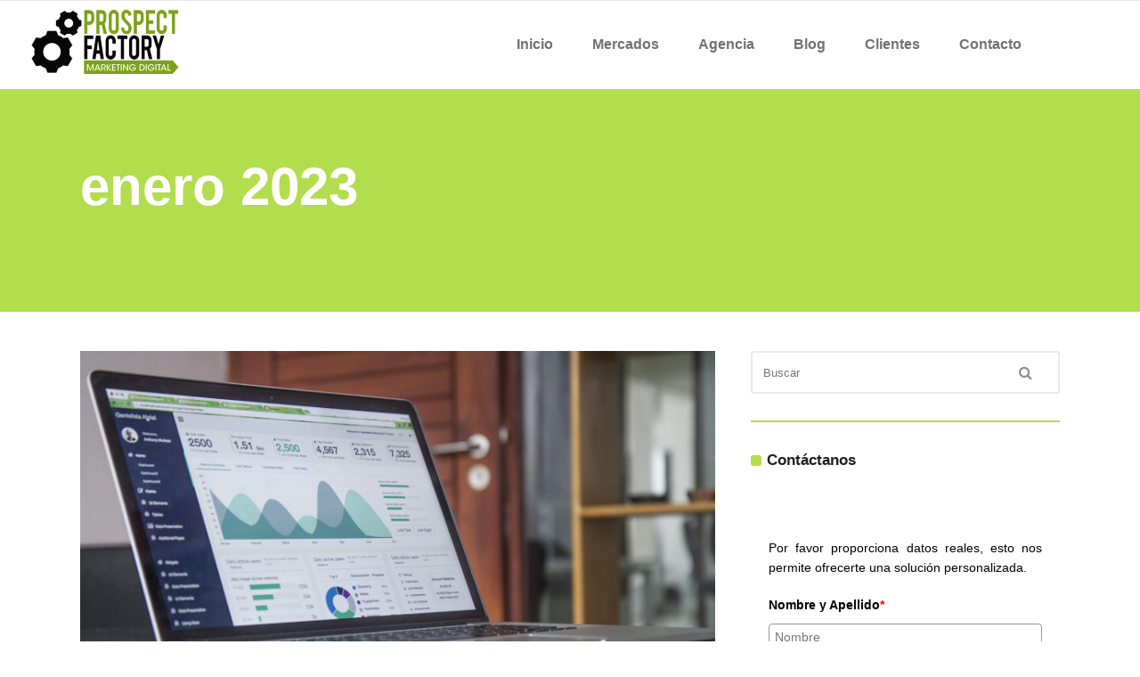

--- FILE ---
content_type: text/html; charset=UTF-8
request_url: https://www.social-listening.mx/blog/2023/01/
body_size: 15355
content:
<!DOCTYPE html>
<html lang="es" xmlns:fb="https://www.facebook.com/2008/fbml" xmlns:addthis="https://www.addthis.com/help/api-spec" >
<head>
<meta charset="UTF-8"/>
<link rel="profile" href="https://gmpg.org/xfn/11" />
<link rel="pingback" href="https://www.social-listening.mx/xmlrpc.php"/>
<meta name="viewport" content="width=device-width,initial-scale=1,user-scalable=no">
<link href="https://fonts.googleapis.com/css?family=Lato:100,100i,200,200i,300,300i,400,400i,500,500i,600,600i,700,700i,800,800i,900,900i%7COpen+Sans:100,100i,200,200i,300,300i,400,400i,500,500i,600,600i,700,700i,800,800i,900,900i%7CIndie+Flower:100,100i,200,200i,300,300i,400,400i,500,500i,600,600i,700,700i,800,800i,900,900i%7COswald:100,100i,200,200i,300,300i,400,400i,500,500i,600,600i,700,700i,800,800i,900,900i" rel="stylesheet"><script type="application/javascript">var qodeCoreAjaxUrl = "https://www.social-listening.mx/wp-admin/admin-ajax.php"</script><meta name='robots' content='noindex, follow' />
<style>img:is([sizes="auto" i], [sizes^="auto," i]) { contain-intrinsic-size: 3000px 1500px }</style>
<link rel='preload' as='style' data-href-before='https://www.social-listening.mx/wp-content/themes/startit/style.css?ver=d14a7cbc0ca740b8fae3b6ba4ab13261'  href='https://www.social-listening.mx/wp-content/themes/startit/style.css?ver=d14a7cbc0ca740b8fae3b6ba4ab13261' data-wpacu-preload-css-basic='1' />
<link rel='preload' as='style' data-href-before='https://www.social-listening.mx/wp-content/themes/startit/assets/css/modules.min.css?ver=d14a7cbc0ca740b8fae3b6ba4ab13261'  href='https://www.social-listening.mx/wp-content/themes/startit/assets/css/modules.min.css?ver=d14a7cbc0ca740b8fae3b6ba4ab13261' data-wpacu-preload-css-basic='1' />
<link rel='preload' as='style' data-href-before='https://www.social-listening.mx/wp-content/themes/startit/assets/css/social-listening.css?ver=d14a7cbc0ca740b8fae3b6ba4ab13261'  href='https://www.social-listening.mx/wp-content/themes/startit/assets/css/social-listening.css?ver=d14a7cbc0ca740b8fae3b6ba4ab13261' data-wpacu-preload-css-basic='1' />
<link rel='preload' as='style' data-href-before='https://www.social-listening.mx/wp-content/themes/startit/assets/css/simple-line-icons/simple-line-icons.css?ver=d14a7cbc0ca740b8fae3b6ba4ab13261'  href='https://www.social-listening.mx/wp-content/themes/startit/assets/css/simple-line-icons/simple-line-icons.css?ver=d14a7cbc0ca740b8fae3b6ba4ab13261' data-wpacu-preload-css-basic='1' />
<link rel='preload' as='style' data-href-before='https://www.social-listening.mx/wp-content/themes/startit/assets/css/modules-responsive.min.css?ver=d14a7cbc0ca740b8fae3b6ba4ab13261'  href='https://www.social-listening.mx/wp-content/themes/startit/assets/css/modules-responsive.min.css?ver=d14a7cbc0ca740b8fae3b6ba4ab13261' data-wpacu-preload-css-basic='1' />
<link rel='preload' as='style' data-href-before='https://www.social-listening.mx/wp-content/plugins/js_composer/assets/css/js_composer.min.css?ver=8.3.1'  href='https://www.social-listening.mx/wp-content/plugins/js_composer/assets/css/js_composer.min.css?ver=8.3.1' data-wpacu-preload-css-basic='1' />
<link rel='preload' as='style' data-href-before='https://www.social-listening.mx/wp-content/plugins/call-now-button/resources/style/modern.css?ver=1.5.0'  href='https://www.social-listening.mx/wp-content/plugins/call-now-button/resources/style/modern.css?ver=1.5.0' data-wpacu-preload-css-basic='1' />
<link rel='preload' as='script' href='https://www.social-listening.mx/wp-content/themes/startit/assets/js/third-party.min.js?ver=d14a7cbc0ca740b8fae3b6ba4ab13261' data-wpacu-preload-js='1'>
<link rel='preload' as='script' href='https://www.social-listening.mx/wp-content/themes/startit/assets/js/modules.min.js?ver=d14a7cbc0ca740b8fae3b6ba4ab13261' data-wpacu-preload-js='1'>
<title>enero 2023 - Social-Listening</title>
<meta name="description" content="Lea los artículos de nuestro blog de la fecha enero 2023 - Social-Listening" />
<meta property="og:locale" content="es_MX" />
<meta property="og:type" content="website" />
<meta property="og:title" content="enero 2023 - Social-Listening" />
<meta property="og:description" content="Lea los artículos de nuestro blog de la fecha enero 2023 - Social-Listening" />
<meta property="og:url" content="https://www.social-listening.mx/blog/2023/01/" />
<meta property="og:site_name" content="Social-Listening" />
<meta name="twitter:card" content="summary_large_image" />
<meta name="twitter:site" content="@prospectmexico" />
<script type="application/ld+json" class="yoast-schema-graph">{"@context":"https://schema.org","@graph":[{"@type":"CollectionPage","@id":"https://www.social-listening.mx/blog/2023/01/","url":"https://www.social-listening.mx/blog/2023/01/","name":"enero 2023 - Social-Listening","isPartOf":{"@id":"https://www.social-listening.mx/#website"},"primaryImageOfPage":{"@id":"https://www.social-listening.mx/blog/2023/01/#primaryimage"},"image":{"@id":"https://www.social-listening.mx/blog/2023/01/#primaryimage"},"thumbnailUrl":"https://www.social-listening.mx/wp-content/uploads/2023/01/carlos-muza-hpjSkU2UYSU-unsplash-2.jpg","description":"Lea los artículos de nuestro blog de la fecha enero 2023 - Social-Listening","breadcrumb":{"@id":"https://www.social-listening.mx/blog/2023/01/#breadcrumb"},"inLanguage":"es"},{"@type":"ImageObject","inLanguage":"es","@id":"https://www.social-listening.mx/blog/2023/01/#primaryimage","url":"https://www.social-listening.mx/wp-content/uploads/2023/01/carlos-muza-hpjSkU2UYSU-unsplash-2.jpg","contentUrl":"https://www.social-listening.mx/wp-content/uploads/2023/01/carlos-muza-hpjSkU2UYSU-unsplash-2.jpg","width":2426,"height":1728},{"@type":"BreadcrumbList","@id":"https://www.social-listening.mx/blog/2023/01/#breadcrumb","itemListElement":[{"@type":"ListItem","position":1,"name":"Home","item":"https://www.social-listening.mx/"},{"@type":"ListItem","position":2,"name":"Archives for enero 2023"}]},{"@type":"WebSite","@id":"https://www.social-listening.mx/#website","url":"https://www.social-listening.mx/","name":"Social-Listening","description":"Social Listening","potentialAction":[{"@type":"SearchAction","target":{"@type":"EntryPoint","urlTemplate":"https://www.social-listening.mx/?s={search_term_string}"},"query-input":{"@type":"PropertyValueSpecification","valueRequired":true,"valueName":"search_term_string"}}],"inLanguage":"es"}]}</script>
<link rel='dns-prefetch' href='//maps.googleapis.com' />
<link rel='dns-prefetch' href='//fonts.googleapis.com' />
<link href='https://fonts.gstatic.com' crossorigin rel='preconnect' />
<link rel="alternate" type="application/rss+xml" title="Social-Listening &raquo; Feed" href="https://www.social-listening.mx/feed/" />
<script async src="https://www.googletagmanager.com/gtag/js?id=UA-87094800-1"></script>
<script>
window.dataLayer = window.dataLayer || [];
function gtag(){dataLayer.push(arguments);}
gtag("js", new Date());
gtag("config", "UA-87094800-1", {"allow_display_features":false});
</script>
<style id='joinchat-button-style-inline-css' type='text/css'>
.wp-block-joinchat-button{border:none!important;text-align:center}.wp-block-joinchat-button figure{display:table;margin:0 auto;padding:0}.wp-block-joinchat-button figcaption{font:normal normal 400 .6em/2em var(--wp--preset--font-family--system-font,sans-serif);margin:0;padding:0}.wp-block-joinchat-button .joinchat-button__qr{background-color:#fff;border:6px solid #25d366;border-radius:30px;box-sizing:content-box;display:block;height:200px;margin:auto;overflow:hidden;padding:10px;width:200px}.wp-block-joinchat-button .joinchat-button__qr canvas,.wp-block-joinchat-button .joinchat-button__qr img{display:block;margin:auto}.wp-block-joinchat-button .joinchat-button__link{align-items:center;background-color:#25d366;border:6px solid #25d366;border-radius:30px;display:inline-flex;flex-flow:row nowrap;justify-content:center;line-height:1.25em;margin:0 auto;text-decoration:none}.wp-block-joinchat-button .joinchat-button__link:before{background:transparent var(--joinchat-ico) no-repeat center;background-size:100%;content:"";display:block;height:1.5em;margin:-.75em .75em -.75em 0;width:1.5em}.wp-block-joinchat-button figure+.joinchat-button__link{margin-top:10px}@media (orientation:landscape)and (min-height:481px),(orientation:portrait)and (min-width:481px){.wp-block-joinchat-button.joinchat-button--qr-only figure+.joinchat-button__link{display:none}}@media (max-width:480px),(orientation:landscape)and (max-height:480px){.wp-block-joinchat-button figure{display:none}}
</style>
<link   data-wpacu-to-be-preloaded-basic='1' rel='stylesheet' id='qode_startit_default_style-css' href='//www.social-listening.mx/wp-content/cache/wpfc-minified/kx9ozr12/87ov0.css' type='text/css' media='all' />
<link   data-wpacu-to-be-preloaded-basic='1' rel='stylesheet' id='qode_startit_modules-css' href='//www.social-listening.mx/wp-content/cache/wpfc-minified/6nhc3lhg/87ov0.css' type='text/css' media='all' />
<link   data-wpacu-to-be-preloaded-basic='1' rel='stylesheet' id='social_listening-css' href='//www.social-listening.mx/wp-content/cache/wpfc-minified/g5penb0n/87ov0.css' type='text/css' media='all' />
<link   data-wpacu-to-be-preloaded-basic='1' rel='stylesheet' id='qodef_simple_line_icons-css' href='//www.social-listening.mx/wp-content/cache/wpfc-minified/35qvcs4/87ov0.css' type='text/css' media='all' />
<link rel='stylesheet' id='qode_startit_blog-css' href='//www.social-listening.mx/wp-content/cache/wpfc-minified/f15rvayi/87stv.css' type='text/css' media='all' />
<link rel='stylesheet' id='mediaelement-css' href='//www.social-listening.mx/wp-content/cache/wpfc-minified/12gmkvwh/87stv.css' type='text/css' media='all' />
<link rel='stylesheet' id='wp-mediaelement-css' href='//www.social-listening.mx/wp-content/cache/wpfc-minified/30cd55oe/87stv.css' type='text/css' media='all' />
<link   data-wpacu-to-be-preloaded-basic='1' rel='stylesheet' id='qode_startit_modules_responsive-css' href='//www.social-listening.mx/wp-content/cache/wpfc-minified/dtkcqonx/87oup.css' type='text/css' media='all' />
<link   data-wpacu-to-be-preloaded-basic='1' rel='stylesheet' id='js_composer_front-css' href='//www.social-listening.mx/wp-content/cache/wpfc-minified/8izliedg/87oup.css' type='text/css' media='all' />
<link   data-wpacu-to-be-preloaded-basic='1' rel='stylesheet' id='call-now-button-modern-style-css' href='//www.social-listening.mx/wp-content/cache/wpfc-minified/fqeakv1c/87oup.css' type='text/css' media='all' />
<script type="text/javascript" src="https://www.social-listening.mx/wp-includes/js/jquery/jquery.min.js?ver=3.7.1" id="jquery-core-js"></script>
<script type="text/javascript" src="https://www.social-listening.mx/wp-includes/js/jquery/jquery-migrate.min.js?ver=3.4.1" id="jquery-migrate-js"></script>
<script type="text/javascript" src="https://www.social-listening.mx/wp-content/plugins/analytics-tracker/javascripts/vendors/jquery-scrolldepth/jquery.scrolldepth.min.js?ver=d14a7cbc0ca740b8fae3b6ba4ab13261" id="analyticstracker-jquery-scrolldepth-js"></script>
<script type="text/javascript" src="https://www.social-listening.mx/wp-content/plugins/analytics-tracker/javascripts/analyticstracker.js?ver=d14a7cbc0ca740b8fae3b6ba4ab13261" id="analyticstracker-js-js"></script>
<script async src="https://www.googletagmanager.com/gtag/js?id=AW-767720690"></script> <script> window.dataLayer = window.dataLayer || []; function gtag(){dataLayer.push(arguments);} gtag('js', new Date()); gtag('config', 'AW-767720690'); </script>
<script>(function(w,d,s,l,i){w[l]=w[l]||[];w[l].push({'gtm.start':
new Date().getTime(),event:'gtm.js'});var f=d.getElementsByTagName(s)[0],
j=d.createElement(s),dl=l!='dataLayer'?'&l='+l:'';j.async=true;j.src=
'https://www.googletagmanager.com/gtm.js?id='+i+dl;f.parentNode.insertBefore(j,f);
})(window,document,'script','dataLayer','GTM-KNXN2TX');</script>
<script type="text/javascript">
(function(url){
if(/(?:Chrome\/26\.0\.1410\.63 Safari\/537\.31|WordfenceTestMonBot)/.test(navigator.userAgent)){ return; }
var addEvent = function(evt, handler) {
if (window.addEventListener) {
document.addEventListener(evt, handler, false);
} else if (window.attachEvent) {
document.attachEvent('on' + evt, handler);
}
};
var removeEvent = function(evt, handler) {
if (window.removeEventListener) {
document.removeEventListener(evt, handler, false);
} else if (window.detachEvent) {
document.detachEvent('on' + evt, handler);
}
};
var evts = 'contextmenu dblclick drag dragend dragenter dragleave dragover dragstart drop keydown keypress keyup mousedown mousemove mouseout mouseover mouseup mousewheel scroll'.split(' ');
var logHuman = function() {
if (window.wfLogHumanRan) { return; }
window.wfLogHumanRan = true;
var wfscr = document.createElement('script');
wfscr.type = 'text/javascript';
wfscr.async = true;
wfscr.src = url + '&r=' + Math.random();
(document.getElementsByTagName('head')[0]||document.getElementsByTagName('body')[0]).appendChild(wfscr);
for (var i = 0; i < evts.length; i++) {
removeEvent(evts[i], logHuman);
}
};
for (var i = 0; i < evts.length; i++) {
addEvent(evts[i], logHuman);
}
})('//www.social-listening.mx/?wordfence_lh=1&hid=D8C5E2108CE18960D6693A78D75C1E70');
</script><script>document.documentElement.className += " js";</script>
<link rel="llms-sitemap" href="https://www.social-listening.mx/llms.txt" />
<!--[if IE 9]><link rel="stylesheet" type="text/css" href='//www.social-listening.mx/wp-content/cache/wpfc-minified/6wcvp21o/87oup.css' media="screen"><![endif]-->
<script type='text/javascript'>
!function(f,b,e,v,n,t,s){if(f.fbq)return;n=f.fbq=function(){n.callMethod?
n.callMethod.apply(n,arguments):n.queue.push(arguments)};if(!f._fbq)f._fbq=n;
n.push=n;n.loaded=!0;n.version='2.0';n.queue=[];t=b.createElement(e);t.async=!0;
t.src=v;s=b.getElementsByTagName(e)[0];s.parentNode.insertBefore(t,s)}(window,
document,'script','https://connect.facebook.net/en_US/fbevents.js?v=next');
</script>
<script type='text/javascript'>
var url = window.location.origin + '?ob=open-bridge';
fbq('set', 'openbridge', '466333594394694', url);
</script>
<script type='text/javascript'>fbq('init', '466333594394694', {}, {
"agent": "wordpress-6.7.3-3.0.14"
})</script><script type='text/javascript'>
fbq('track', 'PageView', []);
</script>
<noscript>
<img height="1" width="1" style="display:none" alt="fbpx"
src="https://www.facebook.com/tr?id=466333594394694&ev=PageView&noscript=1" />
</noscript>
<style type="text/css">.saboxplugin-wrap{-webkit-box-sizing:border-box;-moz-box-sizing:border-box;-ms-box-sizing:border-box;box-sizing:border-box;border:1px solid #eee;width:100%;clear:both;display:block;overflow:hidden;word-wrap:break-word;position:relative}.saboxplugin-wrap .saboxplugin-gravatar{float:left;padding:0 20px 20px 20px}.saboxplugin-wrap .saboxplugin-gravatar img{max-width:100px;height:auto;border-radius:0;}.saboxplugin-wrap .saboxplugin-authorname{font-size:18px;line-height:1;margin:20px 0 0 20px;display:block}.saboxplugin-wrap .saboxplugin-authorname a{text-decoration:none}.saboxplugin-wrap .saboxplugin-authorname a:focus{outline:0}.saboxplugin-wrap .saboxplugin-desc{display:block;margin:5px 20px}.saboxplugin-wrap .saboxplugin-desc a{text-decoration:underline}.saboxplugin-wrap .saboxplugin-desc p{margin:5px 0 12px}.saboxplugin-wrap .saboxplugin-web{margin:0 20px 15px;text-align:left}.saboxplugin-wrap .sab-web-position{text-align:right}.saboxplugin-wrap .saboxplugin-web a{color:#ccc;text-decoration:none}.saboxplugin-wrap .saboxplugin-socials{position:relative;display:block;background:#fcfcfc;padding:5px;border-top:1px solid #eee}.saboxplugin-wrap .saboxplugin-socials a svg{width:20px;height:20px}.saboxplugin-wrap .saboxplugin-socials a svg .st2{fill:#fff; transform-origin:center center;}.saboxplugin-wrap .saboxplugin-socials a svg .st1{fill:rgba(0,0,0,.3)}.saboxplugin-wrap .saboxplugin-socials a:hover{opacity:.8;-webkit-transition:opacity .4s;-moz-transition:opacity .4s;-o-transition:opacity .4s;transition:opacity .4s;box-shadow:none!important;-webkit-box-shadow:none!important}.saboxplugin-wrap .saboxplugin-socials .saboxplugin-icon-color{box-shadow:none;padding:0;border:0;-webkit-transition:opacity .4s;-moz-transition:opacity .4s;-o-transition:opacity .4s;transition:opacity .4s;display:inline-block;color:#fff;font-size:0;text-decoration:inherit;margin:5px;-webkit-border-radius:0;-moz-border-radius:0;-ms-border-radius:0;-o-border-radius:0;border-radius:0;overflow:hidden}.saboxplugin-wrap .saboxplugin-socials .saboxplugin-icon-grey{text-decoration:inherit;box-shadow:none;position:relative;display:-moz-inline-stack;display:inline-block;vertical-align:middle;zoom:1;margin:10px 5px;color:#444;fill:#444}.clearfix:after,.clearfix:before{content:' ';display:table;line-height:0;clear:both}.ie7 .clearfix{zoom:1}.saboxplugin-socials.sabox-colored .saboxplugin-icon-color .sab-twitch{border-color:#38245c}.saboxplugin-socials.sabox-colored .saboxplugin-icon-color .sab-addthis{border-color:#e91c00}.saboxplugin-socials.sabox-colored .saboxplugin-icon-color .sab-behance{border-color:#003eb0}.saboxplugin-socials.sabox-colored .saboxplugin-icon-color .sab-delicious{border-color:#06c}.saboxplugin-socials.sabox-colored .saboxplugin-icon-color .sab-deviantart{border-color:#036824}.saboxplugin-socials.sabox-colored .saboxplugin-icon-color .sab-digg{border-color:#00327c}.saboxplugin-socials.sabox-colored .saboxplugin-icon-color .sab-dribbble{border-color:#ba1655}.saboxplugin-socials.sabox-colored .saboxplugin-icon-color .sab-facebook{border-color:#1e2e4f}.saboxplugin-socials.sabox-colored .saboxplugin-icon-color .sab-flickr{border-color:#003576}.saboxplugin-socials.sabox-colored .saboxplugin-icon-color .sab-github{border-color:#264874}.saboxplugin-socials.sabox-colored .saboxplugin-icon-color .sab-google{border-color:#0b51c5}.saboxplugin-socials.sabox-colored .saboxplugin-icon-color .sab-googleplus{border-color:#96271a}.saboxplugin-socials.sabox-colored .saboxplugin-icon-color .sab-html5{border-color:#902e13}.saboxplugin-socials.sabox-colored .saboxplugin-icon-color .sab-instagram{border-color:#1630aa}.saboxplugin-socials.sabox-colored .saboxplugin-icon-color .sab-linkedin{border-color:#00344f}.saboxplugin-socials.sabox-colored .saboxplugin-icon-color .sab-pinterest{border-color:#5b040e}.saboxplugin-socials.sabox-colored .saboxplugin-icon-color .sab-reddit{border-color:#992900}.saboxplugin-socials.sabox-colored .saboxplugin-icon-color .sab-rss{border-color:#a43b0a}.saboxplugin-socials.sabox-colored .saboxplugin-icon-color .sab-sharethis{border-color:#5d8420}.saboxplugin-socials.sabox-colored .saboxplugin-icon-color .sab-skype{border-color:#00658a}.saboxplugin-socials.sabox-colored .saboxplugin-icon-color .sab-soundcloud{border-color:#995200}.saboxplugin-socials.sabox-colored .saboxplugin-icon-color .sab-spotify{border-color:#0f612c}.saboxplugin-socials.sabox-colored .saboxplugin-icon-color .sab-stackoverflow{border-color:#a95009}.saboxplugin-socials.sabox-colored .saboxplugin-icon-color .sab-steam{border-color:#006388}.saboxplugin-socials.sabox-colored .saboxplugin-icon-color .sab-user_email{border-color:#b84e05}.saboxplugin-socials.sabox-colored .saboxplugin-icon-color .sab-stumbleUpon{border-color:#9b280e}.saboxplugin-socials.sabox-colored .saboxplugin-icon-color .sab-tumblr{border-color:#10151b}.saboxplugin-socials.sabox-colored .saboxplugin-icon-color .sab-twitter{border-color:#0967a0}.saboxplugin-socials.sabox-colored .saboxplugin-icon-color .sab-vimeo{border-color:#0d7091}.saboxplugin-socials.sabox-colored .saboxplugin-icon-color .sab-windows{border-color:#003f71}.saboxplugin-socials.sabox-colored .saboxplugin-icon-color .sab-whatsapp{border-color:#003f71}.saboxplugin-socials.sabox-colored .saboxplugin-icon-color .sab-wordpress{border-color:#0f3647}.saboxplugin-socials.sabox-colored .saboxplugin-icon-color .sab-yahoo{border-color:#14002d}.saboxplugin-socials.sabox-colored .saboxplugin-icon-color .sab-youtube{border-color:#900}.saboxplugin-socials.sabox-colored .saboxplugin-icon-color .sab-xing{border-color:#000202}.saboxplugin-socials.sabox-colored .saboxplugin-icon-color .sab-mixcloud{border-color:#2475a0}.saboxplugin-socials.sabox-colored .saboxplugin-icon-color .sab-vk{border-color:#243549}.saboxplugin-socials.sabox-colored .saboxplugin-icon-color .sab-medium{border-color:#00452c}.saboxplugin-socials.sabox-colored .saboxplugin-icon-color .sab-quora{border-color:#420e00}.saboxplugin-socials.sabox-colored .saboxplugin-icon-color .sab-meetup{border-color:#9b181c}.saboxplugin-socials.sabox-colored .saboxplugin-icon-color .sab-goodreads{border-color:#000}.saboxplugin-socials.sabox-colored .saboxplugin-icon-color .sab-snapchat{border-color:#999700}.saboxplugin-socials.sabox-colored .saboxplugin-icon-color .sab-500px{border-color:#00557f}.saboxplugin-socials.sabox-colored .saboxplugin-icon-color .sab-mastodont{border-color:#185886}.sabox-plus-item{margin-bottom:20px}@media screen and (max-width:480px){.saboxplugin-wrap{text-align:center}.saboxplugin-wrap .saboxplugin-gravatar{float:none;padding:20px 0;text-align:center;margin:0 auto;display:block}.saboxplugin-wrap .saboxplugin-gravatar img{float:none;display:inline-block;display:-moz-inline-stack;vertical-align:middle;zoom:1}.saboxplugin-wrap .saboxplugin-desc{margin:0 10px 20px;text-align:center}.saboxplugin-wrap .saboxplugin-authorname{text-align:center;margin:10px 0 20px}}body .saboxplugin-authorname a,body .saboxplugin-authorname a:hover{box-shadow:none;-webkit-box-shadow:none}a.sab-profile-edit{font-size:16px!important;line-height:1!important}.sab-edit-settings a,a.sab-profile-edit{color:#0073aa!important;box-shadow:none!important;-webkit-box-shadow:none!important}.sab-edit-settings{margin-right:15px;position:absolute;right:0;z-index:2;bottom:10px;line-height:20px}.sab-edit-settings i{margin-left:5px}.saboxplugin-socials{line-height:1!important}.rtl .saboxplugin-wrap .saboxplugin-gravatar{float:right}.rtl .saboxplugin-wrap .saboxplugin-authorname{display:flex;align-items:center}.rtl .saboxplugin-wrap .saboxplugin-authorname .sab-profile-edit{margin-right:10px}.rtl .sab-edit-settings{right:auto;left:0}img.sab-custom-avatar{max-width:75px;}.saboxplugin-wrap {margin-top:0px; margin-bottom:0px; padding: 0px 0px }.saboxplugin-wrap .saboxplugin-authorname {font-size:18px; line-height:25px;}.saboxplugin-wrap .saboxplugin-desc p, .saboxplugin-wrap .saboxplugin-desc {font-size:14px !important; line-height:21px !important;}.saboxplugin-wrap .saboxplugin-web {font-size:14px;}.saboxplugin-wrap .saboxplugin-socials a svg {width:18px;height:18px;}</style><script data-cfasync="false" type="text/javascript">if (window.addthis_product === undefined) { window.addthis_product = "wpp"; } if (window.wp_product_version === undefined) { window.wp_product_version = "wpp-6.2.7"; } if (window.addthis_share === undefined) { window.addthis_share = {}; } if (window.addthis_config === undefined) { window.addthis_config = {"data_track_clickback":true,"ignore_server_config":true,"ui_atversion":300}; } if (window.addthis_layers === undefined) { window.addthis_layers = {}; } if (window.addthis_layers_tools === undefined) { window.addthis_layers_tools = [{"sharetoolbox":{"numPreferredServices":5,"counts":"none","size":"32px","style":"fixed","shareCountThreshold":0,"elements":".addthis_inline_share_toolbox_below,.at-below-post-arch-page,.at-below-post-cat-page,.at-below-post"}}]; } else { window.addthis_layers_tools.push({"sharetoolbox":{"numPreferredServices":5,"counts":"none","size":"32px","style":"fixed","shareCountThreshold":0,"elements":".addthis_inline_share_toolbox_below,.at-below-post-arch-page,.at-below-post-cat-page,.at-below-post"}});  } if (window.addthis_plugin_info === undefined) { window.addthis_plugin_info = {"info_status":"enabled","cms_name":"WordPress","plugin_name":"Share Buttons by AddThis","plugin_version":"6.2.7","plugin_mode":"WordPress","anonymous_profile_id":"wp-f04dd2782f97c2cfaa3f61e54f9087e1","page_info":{"template":"archives","post_type":""},"sharing_enabled_on_post_via_metabox":false}; } 
(function() {
var first_load_interval_id = setInterval(function () {
if (typeof window.addthis !== 'undefined') {
window.clearInterval(first_load_interval_id);
if (typeof window.addthis_layers !== 'undefined' && Object.getOwnPropertyNames(window.addthis_layers).length > 0) {
window.addthis.layers(window.addthis_layers);
}
if (Array.isArray(window.addthis_layers_tools)) {
for (i = 0; i < window.addthis_layers_tools.length; i++) {
window.addthis.layers(window.addthis_layers_tools[i]);
}
}
}
},1000)
}());
</script> <script data-cfasync="false" type="text/javascript" src="https://s7.addthis.com/js/300/addthis_widget.js#pubid=wp-f04dd2782f97c2cfaa3f61e54f9087e1" async="async"></script>		<style type="text/css" id="wp-custom-css">
#qodef-home-single .qodef-slider-content.center.skrollable.skrollable-between > div {
padding-top: 100px;
}
.qodef-thumb.from_right{width:100% !important;}
ol, ul {
list-style-position: inherit;
}		</style>
<style type="text/css" id="qode_startit-custom-css">#home_tabs .qodef-tabs .qodef-tabs-nav li a{
padding:12px 10px;
}
.qodef-fullwidth-slider-item-elements-holder{
padding-right:20px !important;
}
.qodef-fullwidth-slider-item-text{
margin-bottom:20px !important;
}
.wpcf7-form-control.wpcf7-textarea{
max-height:150px;
}
.error {
color: red;
font-size: 30px;
position: absolute;
top: 5px;
}
.required_caontainer {
position: relative;
}
.wpcf7-form-control.wpcf7-text{
margin-bottom:10px;
}
.qodef-logo-wrapper a{
height: auto !important;
}
.qodef-sticky-holder .qodef-logo-wrapper a img{ 
max-height: 54px !important;
}
.qodef-side-menu-button-opener, .qodef-post-info{
display:none !important;
}
h1, h2, h3, h4, h5, h6{
margin-bottom: 30px !important;
}
#callnowbutton::before {
content: "Llámenos";
float: right;
font-size: 11px;
color: #FFF;
margin-right: 4px;
}
.qodef-vertical-align-containers .qodef-position-right {
float: unset;
}</style><noscript><style> .wpb_animate_when_almost_visible { opacity: 1; }</style></noscript>
<meta name="viewport" content="width=device-width, user-scalable=yes, initial-scale=1.0, minimum-scale=0.1, maximum-scale=10.0">
<link rel="icon" type="image/png" href="https://www.social-listening.mx/favicon-social-listening.png">
<script src="https://use.fontawesome.com/2fa5d3077b.js"></script>
</head>
<body class="archive date qode-core-1.0  qodef-no-animations-on-touch qodef-blog-installed qodef-header-standard qodef-sticky-header-on-scroll-up qodef-default-mobile-header qodef-sticky-up-mobile-header qodef-dropdown-default qodef-search-covers-header qodef-side-menu-slide-with-content qodef-width-470 wpb-js-composer js-comp-ver-8.3.1 vc_responsive">
<section class="qodef-side-menu right">
<div class="qodef-side-menu-title">
<h5>Side Area</h5>
</div>	<div class="qodef-close-side-menu-holder">
<div class="qodef-close-side-menu-holder-inner">
<a href="#" target="_self" class="qodef-close-side-menu">
<span aria-hidden="true" class="icon_close"></span>
</a>
</div>
</div>
<div id="text-2" class="widget qodef-sidearea widget_text">			<div class="textwidget"><a href="https://www.social-listening.mx">
<img src="https://www.social-listening.mx/wp-content/uploads/2016/08/logo-pf2_new-1.png" style="height:50px;" alt="logo">
</a>
<div class="vc_empty_space" style="height: 38px"><span class="vc_empty_space_inner"></span></div>
<h3>Select Sidearea</h3>
<div class="vc_empty_space" style="height: 18px"><span class="vc_empty_space_inner"></span></div>
Populate the sidearea with useful widgets. It’s simple to add images, categories, latest post, social media icon links, tag clouds, and more.
<div class="vc_empty_space" style="height: 31px"><span class="vc_empty_space_inner"></span></div>
<div class="qodef-image-gallery">
<div class="qodef-image-gallery-grid qodef-gallery-columns-3 ">
<div class="qodef-gallery-image">
<img src="https://www.social-listening.mx/wp-content/uploads/2015/10/side-area-image-11.jpg" alt="side-area-image-1" height="150" width="150">
</div>
<div class="qodef-gallery-image">
<img src="https://www.social-listening.mx/wp-content/uploads/2015/10/side-area-image-21.jpg" alt="side-area-image-2" height="150" width="150">
</div>
<div class="qodef-gallery-image">
<img src="https://www.social-listening.mx/wp-content/uploads/2015/10/side-area-image-31.jpg" alt="side-area-image-3" height="150" width="150">
</div>
<div class="qodef-gallery-image">
<img src="https://www.social-listening.mx/wp-content/uploads/2015/10/side-area-image-41.jpg" alt="side-area-image-4" height="150" width="150">
</div>
<div class="qodef-gallery-image">
<img src="https://www.social-listening.mx/wp-content/uploads/2015/10/side-area-image-51.jpg" alt="side-area-image-5" height="150" width="150">
</div>
<div class="qodef-gallery-image">
<img src="https://www.social-listening.mx/wp-content/uploads/2015/10/side-area-image-61.jpg" alt="side-area-image-6" height="150" width="150">
</div>
</div>
</div>
<div class="vc_empty_space" style="height: 26px"><span class="vc_empty_space_inner"></span></div>
<span style="color: #b2dd4c; line-height: 20px; font-weight: 700;"><a href="/cdn-cgi/l/email-protection" class="__cf_email__" data-cfemail="0d65686161624d7462787f68606c6461236e6260">[email&#160;protected]</a></span><br>
<span style="color: #b2dd4c; line-height: 20px; font-weight: 700;">+1234567890</span></div>
</div></section>
<div class="qodef-wrapper">
<div class="qodef-wrapper-inner">
<header class="qodef-page-header">
<div class="qodef-menu-area" >
<form role="search" action="https://www.social-listening.mx/" class="qodef-search-cover" method="get">
<div class="qodef-form-holder-outer">
<div class="qodef-form-holder">
<div class="qodef-form-holder-inner">
<input type="text" placeholder="Buscar" name="s" class="qode_search_field" autocomplete="off" />
<div class="qodef-search-close">
<a href="#">
<i class="qodef-icon-font-awesome fa fa-times " ></i>							</a>
</div>
</div>
</div>
</div>
</form>            <div class="qodef-vertical-align-containers">
<div class="qodef-position-left">
<div class="qodef-position-left-inner">
<div class="qodef-logo-wrapper">
<a href="https://www.social-listening.mx/" style="height: 40px;">
<img class="qodef-normal-logo" src="https://www.social-listening.mx/wp-content/uploads/2016/08/logo-pf2_new-1.png" alt="logo"/>
<img class="qodef-dark-logo" src="https://www.social-listening.mx/wp-content/uploads/2016/08/logo-pf2_new-1.png" alt="dark logo"/>        <img class="qodef-light-logo" src="https://www.social-listening.mx/wp-content/uploads/2016/08/logo-pf2_new-1.png" alt="light logo"/>    </a>
</div>
</div>
</div>
<div class="qodef-position-right">
<div class="qodef-position-right-inner">
<nav class="qodef-main-menu qodef-drop-down qodef-default-nav">
<ul id="menu-main-menu" class="clearfix"><li id="nav-menu-item-2971" class="menu-item menu-item-type-post_type menu-item-object-page menu-item-home  narrow"><a href="https://www.social-listening.mx/" class=""><span class="item_outer"><span class="item_inner"><span class="menu_icon_wrapper"><i class="menu_icon blank fa"></i></span><span class="item_text">Inicio</span></span><span class="plus"></span></span></a></li>
<li id="nav-menu-item-3249" class="menu-item menu-item-type-custom menu-item-object-custom menu-item-has-children  has_sub narrow"><a href="#" class=""><span class="item_outer"><span class="item_inner"><span class="menu_icon_wrapper"><i class="menu_icon blank fa"></i></span><span class="item_text">Mercados</span></span><span class="plus"></span></span></a>
<div class="second"><div class="inner"><ul>
<li id="nav-menu-item-3549" class="menu-item menu-item-type-post_type menu-item-object-page "><a href="https://www.social-listening.mx/social-listening-mercado-de-consumo-b2c/" class=""><span class="item_outer"><span class="item_inner"><span class="menu_icon_wrapper"><i class="menu_icon blank fa"></i></span><span class="item_text">Mercado de Consumo B2C</span></span><span class="plus"></span></span></a></li>
<li id="nav-menu-item-3247" class="menu-item menu-item-type-post_type menu-item-object-page "><a href="https://www.social-listening.mx/medir-internet-mercado-empresarial-b2b/" class=""><span class="item_outer"><span class="item_inner"><span class="menu_icon_wrapper"><i class="menu_icon blank fa"></i></span><span class="item_text">Mercado Empresarial B2B</span></span><span class="plus"></span></span></a></li>
<li id="nav-menu-item-3246" class="menu-item menu-item-type-post_type menu-item-object-page "><a href="https://www.social-listening.mx/reputacion-online-gobierno-y-dependencias/" class=""><span class="item_outer"><span class="item_inner"><span class="menu_icon_wrapper"><i class="menu_icon blank fa"></i></span><span class="item_text">Gobierno y Dependencias</span></span><span class="plus"></span></span></a></li>
<li id="nav-menu-item-3245" class="menu-item menu-item-type-post_type menu-item-object-page "><a href="https://www.social-listening.mx/monitoreo-de-redes-sociales-politica-y-partidos/" class=""><span class="item_outer"><span class="item_inner"><span class="menu_icon_wrapper"><i class="menu_icon blank fa"></i></span><span class="item_text">Política y Partidos</span></span><span class="plus"></span></span></a></li>
<li id="nav-menu-item-3572" class="menu-item menu-item-type-post_type menu-item-object-page "><a href="https://www.social-listening.mx/social-media-marketing-agencias/" class=""><span class="item_outer"><span class="item_inner"><span class="menu_icon_wrapper"><i class="menu_icon blank fa"></i></span><span class="item_text">Agencias</span></span><span class="plus"></span></span></a></li>
</ul></div></div>
</li>
<li id="nav-menu-item-3484" class="menu-item menu-item-type-post_type menu-item-object-page  narrow"><a href="https://www.social-listening.mx/agencia-de-social-listening/" class=""><span class="item_outer"><span class="item_inner"><span class="menu_icon_wrapper"><i class="menu_icon blank fa"></i></span><span class="item_text">Agencia</span></span><span class="plus"></span></span></a></li>
<li id="nav-menu-item-3243" class="menu-item menu-item-type-post_type menu-item-object-page  narrow"><a href="https://www.social-listening.mx/blog/" class=""><span class="item_outer"><span class="item_inner"><span class="menu_icon_wrapper"><i class="menu_icon blank fa"></i></span><span class="item_text">Blog</span></span><span class="plus"></span></span></a></li>
<li id="nav-menu-item-3499" class="menu-item menu-item-type-post_type menu-item-object-page  narrow"><a href="https://www.social-listening.mx/clientes/" class=""><span class="item_outer"><span class="item_inner"><span class="menu_icon_wrapper"><i class="menu_icon blank fa"></i></span><span class="item_text">Clientes</span></span><span class="plus"></span></span></a></li>
<li id="nav-menu-item-3264" class="menu-item menu-item-type-post_type menu-item-object-page  narrow"><a href="https://www.social-listening.mx/contacto/" class=""><span class="item_outer"><span class="item_inner"><span class="menu_icon_wrapper"><i class="menu_icon blank fa"></i></span><span class="item_text">Contacto</span></span><span class="plus"></span></span></a></li>
</ul></nav>
<a data-hover-color="#b2dd4c"			data-icon-close-same-position="yes"            style="font-size: 26pxpx;color: #ffffff"            class="qodef-search-opener" href="javascript:void(0)">
<i class="qodef-icon-font-awesome fa fa-search " ></i>                    </a>
<a class="qodef-side-menu-button-opener " style="color: #ffffff" href="javascript:void(0)">
<span aria-hidden="true" class="qodef-icon-font-elegant icon_menu " ></span>        </a>
</div>
</div>
</div>
</div>
<div class="qodef-sticky-header">
<form role="search" action="https://www.social-listening.mx/" class="qodef-search-cover" method="get">
<div class="qodef-form-holder-outer">
<div class="qodef-form-holder">
<div class="qodef-form-holder-inner">
<input type="text" placeholder="Buscar" name="s" class="qode_search_field" autocomplete="off" />
<div class="qodef-search-close">
<a href="#">
<i class="qodef-icon-font-awesome fa fa-times " ></i>							</a>
</div>
</div>
</div>
</div>
</form>    <div class="qodef-sticky-holder">
<div class="qodef-grid">
<div class=" qodef-vertical-align-containers">
<div class="qodef-position-left">
<div class="qodef-position-left-inner">
<div class="qodef-logo-wrapper">
<a href="https://www.social-listening.mx/" style="height: 40px;">
<img class="qodef-normal-logo" src="https://www.social-listening.mx/wp-content/uploads/2016/08/logo-pf2_new-1.png" alt="logo"/>
<img class="qodef-dark-logo" src="https://www.social-listening.mx/wp-content/uploads/2016/08/logo-pf2_new-1.png" alt="dark logo"/>        <img class="qodef-light-logo" src="https://www.social-listening.mx/wp-content/uploads/2016/08/logo-pf2_new-1.png" alt="light logo"/>    </a>
</div>
</div>
</div>
<div class="qodef-position-right">
<div class="qodef-position-right-inner">
<nav class="qodef-main-menu qodef-drop-down qodef-sticky-nav">
<ul id="menu-main-menu-1" class="clearfix"><li id="sticky-nav-menu-item-2971" class="menu-item menu-item-type-post_type menu-item-object-page menu-item-home  narrow"><a href="https://www.social-listening.mx/" class=""><span class="item_outer"><span class="item_inner"><span class="menu_icon_wrapper"><i class="menu_icon blank fa"></i></span><span class="item_text">Inicio</span></span><span class="plus"></span></span></a></li>
<li id="sticky-nav-menu-item-3249" class="menu-item menu-item-type-custom menu-item-object-custom menu-item-has-children  has_sub narrow"><a href="#" class=""><span class="item_outer"><span class="item_inner"><span class="menu_icon_wrapper"><i class="menu_icon blank fa"></i></span><span class="item_text">Mercados</span></span><span class="plus"></span></span></a>
<div class="second"><div class="inner"><ul>
<li id="sticky-nav-menu-item-3549" class="menu-item menu-item-type-post_type menu-item-object-page "><a href="https://www.social-listening.mx/social-listening-mercado-de-consumo-b2c/" class=""><span class="item_outer"><span class="item_inner"><span class="menu_icon_wrapper"><i class="menu_icon blank fa"></i></span><span class="item_text">Mercado de Consumo B2C</span></span><span class="plus"></span></span></a></li>
<li id="sticky-nav-menu-item-3247" class="menu-item menu-item-type-post_type menu-item-object-page "><a href="https://www.social-listening.mx/medir-internet-mercado-empresarial-b2b/" class=""><span class="item_outer"><span class="item_inner"><span class="menu_icon_wrapper"><i class="menu_icon blank fa"></i></span><span class="item_text">Mercado Empresarial B2B</span></span><span class="plus"></span></span></a></li>
<li id="sticky-nav-menu-item-3246" class="menu-item menu-item-type-post_type menu-item-object-page "><a href="https://www.social-listening.mx/reputacion-online-gobierno-y-dependencias/" class=""><span class="item_outer"><span class="item_inner"><span class="menu_icon_wrapper"><i class="menu_icon blank fa"></i></span><span class="item_text">Gobierno y Dependencias</span></span><span class="plus"></span></span></a></li>
<li id="sticky-nav-menu-item-3245" class="menu-item menu-item-type-post_type menu-item-object-page "><a href="https://www.social-listening.mx/monitoreo-de-redes-sociales-politica-y-partidos/" class=""><span class="item_outer"><span class="item_inner"><span class="menu_icon_wrapper"><i class="menu_icon blank fa"></i></span><span class="item_text">Política y Partidos</span></span><span class="plus"></span></span></a></li>
<li id="sticky-nav-menu-item-3572" class="menu-item menu-item-type-post_type menu-item-object-page "><a href="https://www.social-listening.mx/social-media-marketing-agencias/" class=""><span class="item_outer"><span class="item_inner"><span class="menu_icon_wrapper"><i class="menu_icon blank fa"></i></span><span class="item_text">Agencias</span></span><span class="plus"></span></span></a></li>
</ul></div></div>
</li>
<li id="sticky-nav-menu-item-3484" class="menu-item menu-item-type-post_type menu-item-object-page  narrow"><a href="https://www.social-listening.mx/agencia-de-social-listening/" class=""><span class="item_outer"><span class="item_inner"><span class="menu_icon_wrapper"><i class="menu_icon blank fa"></i></span><span class="item_text">Agencia</span></span><span class="plus"></span></span></a></li>
<li id="sticky-nav-menu-item-3243" class="menu-item menu-item-type-post_type menu-item-object-page  narrow"><a href="https://www.social-listening.mx/blog/" class=""><span class="item_outer"><span class="item_inner"><span class="menu_icon_wrapper"><i class="menu_icon blank fa"></i></span><span class="item_text">Blog</span></span><span class="plus"></span></span></a></li>
<li id="sticky-nav-menu-item-3499" class="menu-item menu-item-type-post_type menu-item-object-page  narrow"><a href="https://www.social-listening.mx/clientes/" class=""><span class="item_outer"><span class="item_inner"><span class="menu_icon_wrapper"><i class="menu_icon blank fa"></i></span><span class="item_text">Clientes</span></span><span class="plus"></span></span></a></li>
<li id="sticky-nav-menu-item-3264" class="menu-item menu-item-type-post_type menu-item-object-page  narrow"><a href="https://www.social-listening.mx/contacto/" class=""><span class="item_outer"><span class="item_inner"><span class="menu_icon_wrapper"><i class="menu_icon blank fa"></i></span><span class="item_text">Contacto</span></span><span class="plus"></span></span></a></li>
</ul></nav>
<a data-hover-color="#b2dd4c"			data-icon-close-same-position="yes"            style="font-size: 26pxpx;color: #727272"            class="qodef-search-opener" href="javascript:void(0)">
<i class="qodef-icon-font-awesome fa fa-search " ></i>                    </a>
<a class="qodef-side-menu-button-opener " style="color: #727272" href="javascript:void(0)">
<span aria-hidden="true" class="qodef-icon-font-elegant icon_menu " ></span>        </a>
</div>
</div>
</div>
</div>
</div>
</div>
</header>
<header class="qodef-mobile-header">
<div class="qodef-mobile-header-inner">
<div class="qodef-mobile-header-holder">
<div class="qodef-grid">
<div class="qodef-vertical-align-containers">
<div class="qodef-mobile-menu-opener">
<a href="javascript:void(0)">
<span class="qodef-mobile-opener-icon-holder">
<i class="qodef-icon-font-awesome fa fa-bars " ></i>                    </span>
</a>
</div>
<div class="qodef-position-center">
<div class="qodef-position-center-inner">
<div class="qodef-mobile-logo-wrapper">
<a href="https://www.social-listening.mx/" style="height: 40px">
<img src="https://www.social-listening.mx/wp-content/uploads/2016/08/logo-pf2_new-1.png" alt="mobile-logo"/>
</a>
</div>
</div>
</div>
<div class="qodef-position-right">
<div class="qodef-position-right-inner">
</div>
</div>
</div> 
</div>
</div>
<nav class="qodef-mobile-nav">
<div class="qodef-grid">
<ul id="menu-main-menu-2" class=""><li id="mobile-menu-item-2971" class="menu-item menu-item-type-post_type menu-item-object-page menu-item-home "><a href="https://www.social-listening.mx/" class=""><span>Inicio</span></a></li>
<li id="mobile-menu-item-3249" class="menu-item menu-item-type-custom menu-item-object-custom menu-item-has-children  has_sub"><a href="#" class=""><span>Mercados</span></a><span class="mobile_arrow"><i class="qodef-sub-arrow fa fa-angle-right"></i><i class="fa fa-angle-down"></i></span>
<ul class="sub_menu">
<li id="mobile-menu-item-3549" class="menu-item menu-item-type-post_type menu-item-object-page "><a href="https://www.social-listening.mx/social-listening-mercado-de-consumo-b2c/" class=""><span>Mercado de Consumo B2C</span></a></li>
<li id="mobile-menu-item-3247" class="menu-item menu-item-type-post_type menu-item-object-page "><a href="https://www.social-listening.mx/medir-internet-mercado-empresarial-b2b/" class=""><span>Mercado Empresarial B2B</span></a></li>
<li id="mobile-menu-item-3246" class="menu-item menu-item-type-post_type menu-item-object-page "><a href="https://www.social-listening.mx/reputacion-online-gobierno-y-dependencias/" class=""><span>Gobierno y Dependencias</span></a></li>
<li id="mobile-menu-item-3245" class="menu-item menu-item-type-post_type menu-item-object-page "><a href="https://www.social-listening.mx/monitoreo-de-redes-sociales-politica-y-partidos/" class=""><span>Política y Partidos</span></a></li>
<li id="mobile-menu-item-3572" class="menu-item menu-item-type-post_type menu-item-object-page "><a href="https://www.social-listening.mx/social-media-marketing-agencias/" class=""><span>Agencias</span></a></li>
</ul>
</li>
<li id="mobile-menu-item-3484" class="menu-item menu-item-type-post_type menu-item-object-page "><a href="https://www.social-listening.mx/agencia-de-social-listening/" class=""><span>Agencia</span></a></li>
<li id="mobile-menu-item-3243" class="menu-item menu-item-type-post_type menu-item-object-page "><a href="https://www.social-listening.mx/blog/" class=""><span>Blog</span></a></li>
<li id="mobile-menu-item-3499" class="menu-item menu-item-type-post_type menu-item-object-page "><a href="https://www.social-listening.mx/clientes/" class=""><span>Clientes</span></a></li>
<li id="mobile-menu-item-3264" class="menu-item menu-item-type-post_type menu-item-object-page "><a href="https://www.social-listening.mx/contacto/" class=""><span>Contacto</span></a></li>
</ul>    </div>
</nav>
</div>
</header> 
<a id='qodef-back-to-top'  href='#'>
<span class="qodef-icon-stack">
<i class="qodef-icon-font-awesome fa fa-chevron-up " ></i>                </span>
</a>
<div class="qodef-content" >
<div class="qodef-content-inner">
<div class="qodef-title qodef-standard-type qodef-content-left-alignment qodef-animation-no" style="height:250px;" data-height="250" >
<div class="qodef-title-image"></div>
<div class="qodef-title-holder" style="height:250px;">
<div class="qodef-container clearfix">
<div class="qodef-container-inner">
<div class="qodef-title-subtitle-holder" style="">
<div class="qodef-title-subtitle-holder-inner">
<h1 ><span>enero 2023</span></h1>
</div>
</div>
</div>
</div>
</div>
</div>
<div class="qodef-container">
<div class="qodef-container-inner clearfix">
<div class="qodef-two-columns-66-33 qodef-content-has-sidebar  clearfix">
<div class="qodef-column1 qodef-content-left-from-sidebar">
<div class="qodef-column-inner">
<div class="qodef-blog-holder qodef-blog-type-standard">
<article id="post-4940" class="post-4940 post type-post status-publish format-standard has-post-thumbnail hentry category-escucha-social category-social-listening tag-experiencia tag-experiencia-personalizada tag-personalizada tag-social-listening">
<div class="qodef-post-content">
<div class="qodef-post-image">
<a href="https://www.social-listening.mx/blog/experiencia-personalizada-gracias-a-la-escucha-social/" title="Experiencia personalizada gracias a la escucha social">
<img width="2426" height="1728" src="https://www.social-listening.mx/wp-content/uploads/2023/01/carlos-muza-hpjSkU2UYSU-unsplash-2.jpg" class="attachment-full size-full wp-post-image" alt="" decoding="async" fetchpriority="high" srcset="https://www.social-listening.mx/wp-content/uploads/2023/01/carlos-muza-hpjSkU2UYSU-unsplash-2.jpg 2426w, https://www.social-listening.mx/wp-content/uploads/2023/01/carlos-muza-hpjSkU2UYSU-unsplash-2-300x214.jpg 300w, https://www.social-listening.mx/wp-content/uploads/2023/01/carlos-muza-hpjSkU2UYSU-unsplash-2-1024x729.jpg 1024w, https://www.social-listening.mx/wp-content/uploads/2023/01/carlos-muza-hpjSkU2UYSU-unsplash-2-768x547.jpg 768w, https://www.social-listening.mx/wp-content/uploads/2023/01/carlos-muza-hpjSkU2UYSU-unsplash-2-1536x1094.jpg 1536w, https://www.social-listening.mx/wp-content/uploads/2023/01/carlos-muza-hpjSkU2UYSU-unsplash-2-2048x1459.jpg 2048w" sizes="(max-width: 2426px) 100vw, 2426px" />		</a>
</div>
<div class="qodef-post-text">
<div class="qodef-post-text-inner">
<div class="qodef-blog-standard-post-date">
<span class="date">09</span>
<span class="month">Ene</span>
</div>				<div class="qodef-blog-standard-info-holder">
<h2 class="qodef-post-title">
<a href="https://www.social-listening.mx/blog/experiencia-personalizada-gracias-a-la-escucha-social/" title="Experiencia personalizada gracias a la escucha social">Experiencia personalizada gracias a la escucha social</a>
</h2>					<div class="qodef-post-info">
<div class="qodef-post-info-author">by <a class="qodef-post-info-author-link" href="https://www.social-listening.mx/blog/author/cguzman/">Carlos Guzman Dibella</a></div>
<div class="qodef-post-info-category">in <a href="https://www.social-listening.mx/blog/category/escucha-social/" rel="category tag">Escucha social</a>, <a href="https://www.social-listening.mx/blog/category/social-listening/" rel="category tag">Social listening</a></div><div class="qodef-post-info-comments-holder"><a class="qodef-post-info-comments" href="https://www.social-listening.mx/blog/experiencia-personalizada-gracias-a-la-escucha-social/#respond" target="_self">Comments</a></div>					</div>
</div>
<p class="qodef-post-excerpt">El social listening o escucha social, es una estrategia en la que, a través de diferentes herramientas, podemos conocer y reconocer mejor a nuestras audiencias en la red y que,...</p><a href="https://www.social-listening.mx/blog/experiencia-personalizada-gracias-a-la-escucha-social/" target="_self"  class="qodef-btn qodef-btn-small qodef-btn-default"  >        <span class="qodef-btn-text">Leer más…</span>    <span class="qodef-btn-text-icon"></span></a>			</div>
</div>
</div>
</article>	</div>
</div>
</div>
<div class="qodef-column2">
<div class="qodef-column-inner">
<aside class="qodef-sidebar">
<div id="search-2" class="widget widget_search"><form role="search" method="get" id="searchform" action="https://www.social-listening.mx/">
<div><label class="screen-reader-text" for="s">Search for:</label>
<input type="text" value="" placeholder="Buscar" name="s" id="s" />
<input type="submit" id="searchsubmit" value="&#xf002;" />
</div>
</form></div><div id="custom_html-3" class="widget_text widget widget_custom_html"><div class="textwidget custom-html-widget"><div style="border-top: 2px #b1dd4c solid;width: 100%; margin: 20px 0;"></div></div></div><div id="custom_html-5" class="widget_text widget widget_custom_html"><h4>Contáctanos</h4><div class="textwidget custom-html-widget"><div class="_form_8"></div><script data-cfasync="false" src="/cdn-cgi/scripts/5c5dd728/cloudflare-static/email-decode.min.js"></script><script src="https://prospectfactory.activehosted.com/f/embed.php?id=8" type="text/javascript" charset="utf-8"></script></div></div><div id="custom_html-6" class="widget_text widget widget_custom_html"><div class="textwidget custom-html-widget"><div style="border-top: 2px #b1dd4c solid;width: 100%; margin: 20px 0;"></div></div></div><div class="widget qodef-latest-posts-widget"><div class="qodef-blog-list-holder qodef-image-in-box ">
<ul class="qodef-blog-list">
<li class="qodef-blog-list-item clearfix">
<div class="qodef-blog-list-item-inner">
<div class="qodef-item-image clearfix">
<a href="https://www.social-listening.mx/blog/social-listening-la-fuerza-las-comunicaciones/">
<img width="1668" height="833" src="https://www.social-listening.mx/wp-content/uploads/2016/09/Social-Listening-PF.png" class="attachment-full size-full wp-post-image" alt="Social Listening | Prospect Factory" decoding="async" loading="lazy" srcset="https://www.social-listening.mx/wp-content/uploads/2016/09/Social-Listening-PF.png 1668w, https://www.social-listening.mx/wp-content/uploads/2016/09/Social-Listening-PF-300x150.png 300w, https://www.social-listening.mx/wp-content/uploads/2016/09/Social-Listening-PF-768x384.png 768w, https://www.social-listening.mx/wp-content/uploads/2016/09/Social-Listening-PF-1024x511.png 1024w, https://www.social-listening.mx/wp-content/uploads/2016/09/Social-Listening-PF-1000x500.png 1000w" sizes="auto, (max-width: 1668px) 100vw, 1668px" />				
</a>
</div>
<div class="qodef-item-text-holder">			
<h3 class="qodef-item-title ">
<a href="https://www.social-listening.mx/blog/social-listening-la-fuerza-las-comunicaciones/" >
Social Listening y la fuerza de las comunicaciones				</a>
</h3>
<div class="qodef-item-info-section">
<div class="qodef-post-info-date">
septiembre 20, 2016
</div>			</div>
</div>
</div>	
</li>
<li class="qodef-blog-list-item clearfix">
<div class="qodef-blog-list-item-inner">
<div class="qodef-item-image clearfix">
<a href="https://www.social-listening.mx/blog/la-importancia-del-big-data-en-estrategias-sociales/">
<img width="1000" height="500" src="https://www.social-listening.mx/wp-content/uploads/2016/09/big-data.jpg" class="attachment-full size-full wp-post-image" alt="Big Data | Prospect Factory" decoding="async" loading="lazy" srcset="https://www.social-listening.mx/wp-content/uploads/2016/09/big-data.jpg 1000w, https://www.social-listening.mx/wp-content/uploads/2016/09/big-data-300x150.jpg 300w, https://www.social-listening.mx/wp-content/uploads/2016/09/big-data-768x384.jpg 768w" sizes="auto, (max-width: 1000px) 100vw, 1000px" />				
</a>
</div>
<div class="qodef-item-text-holder">			
<h3 class="qodef-item-title ">
<a href="https://www.social-listening.mx/blog/la-importancia-del-big-data-en-estrategias-sociales/" >
La importancia del Big Data en estrategias sociales				</a>
</h3>
<div class="qodef-item-info-section">
<div class="qodef-post-info-date">
septiembre 20, 2016
</div>			</div>
</div>
</div>	
</li>
<li class="qodef-blog-list-item clearfix">
<div class="qodef-blog-list-item-inner">
<div class="qodef-item-image clearfix">
<a href="https://www.social-listening.mx/blog/que-es-el-social-listening/">
<img width="1024" height="512" src="https://www.social-listening.mx/wp-content/uploads/2016/09/que-es-social-listening.jpg" class="attachment-full size-full wp-post-image" alt="¿qué es el social listening?" decoding="async" loading="lazy" srcset="https://www.social-listening.mx/wp-content/uploads/2016/09/que-es-social-listening.jpg 1024w, https://www.social-listening.mx/wp-content/uploads/2016/09/que-es-social-listening-300x150.jpg 300w, https://www.social-listening.mx/wp-content/uploads/2016/09/que-es-social-listening-768x384.jpg 768w, https://www.social-listening.mx/wp-content/uploads/2016/09/que-es-social-listening-1000x500.jpg 1000w" sizes="auto, (max-width: 1024px) 100vw, 1024px" />				
</a>
</div>
<div class="qodef-item-text-holder">			
<h3 class="qodef-item-title ">
<a href="https://www.social-listening.mx/blog/que-es-el-social-listening/" >
¿Qué es el Social Listening?				</a>
</h3>
<div class="qodef-item-info-section">
<div class="qodef-post-info-date">
septiembre 20, 2016
</div>			</div>
</div>
</div>	
</li>
<li class="qodef-blog-list-item clearfix">
<div class="qodef-blog-list-item-inner">
<div class="qodef-item-image clearfix">
<a href="https://www.social-listening.mx/blog/aplicar-social-listening-en-la-television-moderna-papel-las-redes-sociales/">
<img width="1024" height="450" src="https://www.social-listening.mx/wp-content/uploads/2016/12/social-listening-y-tv-moderna-2.jpg" class="attachment-full size-full wp-post-image" alt="Como aplicar social listening en la Televisión" decoding="async" loading="lazy" srcset="https://www.social-listening.mx/wp-content/uploads/2016/12/social-listening-y-tv-moderna-2.jpg 1024w, https://www.social-listening.mx/wp-content/uploads/2016/12/social-listening-y-tv-moderna-2-300x132.jpg 300w, https://www.social-listening.mx/wp-content/uploads/2016/12/social-listening-y-tv-moderna-2-768x338.jpg 768w" sizes="auto, (max-width: 1024px) 100vw, 1024px" />				
</a>
</div>
<div class="qodef-item-text-holder">			
<h3 class="qodef-item-title ">
<a href="https://www.social-listening.mx/blog/aplicar-social-listening-en-la-television-moderna-papel-las-redes-sociales/" >
Cómo aplicar social listening en la Televisión moderna: el papel de las redes sociales				</a>
</h3>
<div class="qodef-item-info-section">
<div class="qodef-post-info-date">
diciembre 6, 2016
</div>			</div>
</div>
</div>	
</li>
<li class="qodef-blog-list-item clearfix">
<div class="qodef-blog-list-item-inner">
<div class="qodef-item-image clearfix">
<a href="https://www.social-listening.mx/blog/metrica-sentimiento-la-nueva-era-del-marketing/">
<img width="800" height="400" src="https://www.social-listening.mx/wp-content/uploads/2016/12/Metrica-de-Sentimiento.jpg" class="attachment-full size-full wp-post-image" alt="Metrica de Sentimiento | Prospect Factory" decoding="async" loading="lazy" srcset="https://www.social-listening.mx/wp-content/uploads/2016/12/Metrica-de-Sentimiento.jpg 800w, https://www.social-listening.mx/wp-content/uploads/2016/12/Metrica-de-Sentimiento-300x150.jpg 300w, https://www.social-listening.mx/wp-content/uploads/2016/12/Metrica-de-Sentimiento-768x384.jpg 768w" sizes="auto, (max-width: 800px) 100vw, 800px" />				
</a>
</div>
<div class="qodef-item-text-holder">			
<h3 class="qodef-item-title ">
<a href="https://www.social-listening.mx/blog/metrica-sentimiento-la-nueva-era-del-marketing/" >
Métrica de sentimiento: La nueva era del marketing				</a>
</h3>
<div class="qodef-item-info-section">
<div class="qodef-post-info-date">
diciembre 11, 2016
</div>			</div>
</div>
</div>	
</li>
<li class="qodef-blog-list-item clearfix">
<div class="qodef-blog-list-item-inner">
<div class="qodef-item-image clearfix">
<a href="https://www.social-listening.mx/blog/content-marketing-y-la-escucha-social/">
<img width="1024" height="512" src="https://www.social-listening.mx/wp-content/uploads/2016/09/content-marketing-y-la-escucha-social.jpg" class="attachment-full size-full wp-post-image" alt="content marketing y la escucha social" decoding="async" loading="lazy" srcset="https://www.social-listening.mx/wp-content/uploads/2016/09/content-marketing-y-la-escucha-social.jpg 1024w, https://www.social-listening.mx/wp-content/uploads/2016/09/content-marketing-y-la-escucha-social-300x150.jpg 300w, https://www.social-listening.mx/wp-content/uploads/2016/09/content-marketing-y-la-escucha-social-768x384.jpg 768w, https://www.social-listening.mx/wp-content/uploads/2016/09/content-marketing-y-la-escucha-social-1000x500.jpg 1000w" sizes="auto, (max-width: 1024px) 100vw, 1024px" />				
</a>
</div>
<div class="qodef-item-text-holder">			
<h3 class="qodef-item-title ">
<a href="https://www.social-listening.mx/blog/content-marketing-y-la-escucha-social/" >
Content Marketing y la Escucha Social				</a>
</h3>
<div class="qodef-item-info-section">
<div class="qodef-post-info-date">
diciembre 15, 2016
</div>			</div>
</div>
</div>	
</li>
</ul>	
</div>
</div><div id="custom_html-4" class="widget_text widget widget_custom_html"><div class="textwidget custom-html-widget"><div style="border-top: 2px #b1dd4c solid;width: 100%; margin: 20px 0;"></div></div></div><div id="archives-2" class="widget widget_archive"><h4>Archivos</h4>
<ul>
<li><a href='https://www.social-listening.mx/blog/2025/04/'>abril 2025</a></li>
<li><a href='https://www.social-listening.mx/blog/2025/03/'>marzo 2025</a></li>
<li><a href='https://www.social-listening.mx/blog/2025/02/'>febrero 2025</a></li>
<li><a href='https://www.social-listening.mx/blog/2025/01/'>enero 2025</a></li>
<li><a href='https://www.social-listening.mx/blog/2024/12/'>diciembre 2024</a></li>
<li><a href='https://www.social-listening.mx/blog/2024/11/'>noviembre 2024</a></li>
<li><a href='https://www.social-listening.mx/blog/2024/10/'>octubre 2024</a></li>
<li><a href='https://www.social-listening.mx/blog/2024/09/'>septiembre 2024</a></li>
<li><a href='https://www.social-listening.mx/blog/2024/08/'>agosto 2024</a></li>
<li><a href='https://www.social-listening.mx/blog/2024/07/'>julio 2024</a></li>
<li><a href='https://www.social-listening.mx/blog/2024/06/'>junio 2024</a></li>
<li><a href='https://www.social-listening.mx/blog/2024/05/'>mayo 2024</a></li>
<li><a href='https://www.social-listening.mx/blog/2024/03/'>marzo 2024</a></li>
<li><a href='https://www.social-listening.mx/blog/2024/02/'>febrero 2024</a></li>
<li><a href='https://www.social-listening.mx/blog/2024/01/'>enero 2024</a></li>
<li><a href='https://www.social-listening.mx/blog/2023/12/'>diciembre 2023</a></li>
<li><a href='https://www.social-listening.mx/blog/2023/11/'>noviembre 2023</a></li>
<li><a href='https://www.social-listening.mx/blog/2023/06/'>junio 2023</a></li>
<li><a href='https://www.social-listening.mx/blog/2023/02/'>febrero 2023</a></li>
<li><a href='https://www.social-listening.mx/blog/2023/01/' aria-current="page">enero 2023</a></li>
<li><a href='https://www.social-listening.mx/blog/2022/10/'>octubre 2022</a></li>
<li><a href='https://www.social-listening.mx/blog/2022/09/'>septiembre 2022</a></li>
<li><a href='https://www.social-listening.mx/blog/2022/08/'>agosto 2022</a></li>
<li><a href='https://www.social-listening.mx/blog/2022/06/'>junio 2022</a></li>
<li><a href='https://www.social-listening.mx/blog/2022/05/'>mayo 2022</a></li>
<li><a href='https://www.social-listening.mx/blog/2021/07/'>julio 2021</a></li>
<li><a href='https://www.social-listening.mx/blog/2021/06/'>junio 2021</a></li>
<li><a href='https://www.social-listening.mx/blog/2021/03/'>marzo 2021</a></li>
<li><a href='https://www.social-listening.mx/blog/2020/09/'>septiembre 2020</a></li>
<li><a href='https://www.social-listening.mx/blog/2020/08/'>agosto 2020</a></li>
<li><a href='https://www.social-listening.mx/blog/2020/07/'>julio 2020</a></li>
<li><a href='https://www.social-listening.mx/blog/2020/06/'>junio 2020</a></li>
<li><a href='https://www.social-listening.mx/blog/2020/01/'>enero 2020</a></li>
<li><a href='https://www.social-listening.mx/blog/2019/12/'>diciembre 2019</a></li>
<li><a href='https://www.social-listening.mx/blog/2019/11/'>noviembre 2019</a></li>
<li><a href='https://www.social-listening.mx/blog/2019/09/'>septiembre 2019</a></li>
<li><a href='https://www.social-listening.mx/blog/2019/08/'>agosto 2019</a></li>
<li><a href='https://www.social-listening.mx/blog/2019/07/'>julio 2019</a></li>
<li><a href='https://www.social-listening.mx/blog/2019/05/'>mayo 2019</a></li>
<li><a href='https://www.social-listening.mx/blog/2019/04/'>abril 2019</a></li>
<li><a href='https://www.social-listening.mx/blog/2019/03/'>marzo 2019</a></li>
<li><a href='https://www.social-listening.mx/blog/2018/06/'>junio 2018</a></li>
<li><a href='https://www.social-listening.mx/blog/2018/05/'>mayo 2018</a></li>
<li><a href='https://www.social-listening.mx/blog/2018/04/'>abril 2018</a></li>
<li><a href='https://www.social-listening.mx/blog/2018/03/'>marzo 2018</a></li>
<li><a href='https://www.social-listening.mx/blog/2018/02/'>febrero 2018</a></li>
<li><a href='https://www.social-listening.mx/blog/2018/01/'>enero 2018</a></li>
<li><a href='https://www.social-listening.mx/blog/2017/08/'>agosto 2017</a></li>
<li><a href='https://www.social-listening.mx/blog/2017/07/'>julio 2017</a></li>
<li><a href='https://www.social-listening.mx/blog/2017/06/'>junio 2017</a></li>
<li><a href='https://www.social-listening.mx/blog/2017/04/'>abril 2017</a></li>
<li><a href='https://www.social-listening.mx/blog/2017/03/'>marzo 2017</a></li>
<li><a href='https://www.social-listening.mx/blog/2016/12/'>diciembre 2016</a></li>
<li><a href='https://www.social-listening.mx/blog/2016/09/'>septiembre 2016</a></li>
</ul>
</div>    </aside>
</div>
</div>
</div>
</div>
</div>
</div> 
</div>  
<footer >
<div class="qodef-footer-inner clearfix">
<div class="qodef-footer-top-holder">
<div class="qodef-footer-top  qodef-footer-top-full">
<div class="qodef-four-columns clearfix">
<div class="qodef-four-columns-inner">
<div class="qodef-column">
<div class="qodef-column-inner">
<div id="nav_menu-2" class="widget qodef-footer-column-1 widget_nav_menu"><h4 class="qodef-footer-widget-title">Mercados</h4><div class="menu-footer-menu1-container"><ul id="menu-footer-menu1" class="menu"><li id="menu-item-3548" class="menu-item menu-item-type-post_type menu-item-object-page menu-item-3548"><a href="https://www.social-listening.mx/social-listening-mercado-de-consumo-b2c/">Mercado de Consumo B2C</a></li>
<li id="menu-item-3262" class="menu-item menu-item-type-post_type menu-item-object-page menu-item-3262"><a href="https://www.social-listening.mx/medir-internet-mercado-empresarial-b2b/">Mercado Empresarial B2B</a></li>
<li id="menu-item-3261" class="menu-item menu-item-type-post_type menu-item-object-page menu-item-3261"><a href="https://www.social-listening.mx/reputacion-online-gobierno-y-dependencias/">Gobierno y Dependencias</a></li>
<li id="menu-item-3260" class="menu-item menu-item-type-post_type menu-item-object-page menu-item-3260"><a href="https://www.social-listening.mx/monitoreo-de-redes-sociales-politica-y-partidos/">Política y Partidos</a></li>
<li id="menu-item-3573" class="menu-item menu-item-type-post_type menu-item-object-page menu-item-3573"><a href="https://www.social-listening.mx/social-media-marketing-agencias/">Agencias</a></li>
</ul></div></div>			</div>
</div>
<div class="qodef-column">
<div class="qodef-column-inner">
<div id="nav_menu-3" class="widget qodef-footer-column-2 widget_nav_menu"><h4 class="qodef-footer-widget-title">Servicios</h4><div class="menu-footer-menu2-container"><ul id="menu-footer-menu2" class="menu"><li id="menu-item-3370" class="menu-item menu-item-type-post_type menu-item-object-page menu-item-3370"><a href="https://www.social-listening.mx/escucha-social-bigdata/">Escucha Social Big Data</a></li>
<li id="menu-item-3369" class="menu-item menu-item-type-post_type menu-item-object-page menu-item-3369"><a href="https://www.social-listening.mx/escucha-social-tiempo-real/">Escucha Social Tiempo Real</a></li>
<li id="menu-item-3368" class="menu-item menu-item-type-post_type menu-item-object-page menu-item-3368"><a href="https://www.social-listening.mx/metrica-de-reputacion/">Métrica de Reputación</a></li>
<li id="menu-item-3367" class="menu-item menu-item-type-post_type menu-item-object-page menu-item-3367"><a href="https://www.social-listening.mx/limpieza-de-reputacion/">Limpieza de Reputación</a></li>
</ul></div></div>			</div>
</div>
<div class="qodef-column">
<div class="qodef-column-inner">
<div id="nav_menu-4" class="widget qodef-footer-column-3 widget_nav_menu"><h4 class="qodef-footer-widget-title">Enlaces rápidos</h4><div class="menu-footer-menu3-container"><ul id="menu-footer-menu3" class="menu"><li id="menu-item-3372" class="menu-item menu-item-type-post_type menu-item-object-page menu-item-3372"><a href="https://www.social-listening.mx/blog/">Blog</a></li>
<li id="menu-item-3500" class="menu-item menu-item-type-post_type menu-item-object-page menu-item-3500"><a href="https://www.social-listening.mx/clientes/">Clientes</a></li>
<li id="menu-item-3373" class="menu-item menu-item-type-post_type menu-item-object-page menu-item-3373"><a href="https://www.social-listening.mx/contacto/">Contacto</a></li>
<li id="menu-item-3524" class="menu-item menu-item-type-post_type menu-item-object-page menu-item-3524"><a href="https://www.social-listening.mx/aviso-de-privacidad/">Aviso de Privacidad</a></li>
<li id="menu-item-3761" class="menu-item menu-item-type-post_type menu-item-object-page menu-item-3761"><a href="https://www.social-listening.mx/terminos-de-uso/">Términos de Uso</a></li>
</ul></div></div><div id="custom_html-7" class="widget_text widget qodef-footer-column-3 widget_custom_html"><div class="textwidget custom-html-widget"><div style="margin-top:10px;">
<a href="https://open.spotify.com/show/3VTeVVpENuppx47FZn98G3" target="_blank"><img src="https://www.social-listening.mx/wp-content/uploads/2021/10/listen-on-spotify-1.png" alt="Listen on Spotify"></a>
</div></div></div>			</div>
</div>
<div class="qodef-column">
<div class="qodef-column-inner">
<div id="custom_html-2" class="widget_text widget qodef-footer-column-4 widget_custom_html"><h4 class="qodef-footer-widget-title">Contacto</h4><div class="textwidget custom-html-widget"><div class="_form_28"></div><script src="https://prospectfactory.activehosted.com/f/embed.php?id=28" type="text/javascript" charset="utf-8"></script></div></div><div id="text-5" class="widget qodef-footer-column-4 widget_text">			<div class="textwidget"><div class="custom-color-row-changer" style=text-align:center;"">
<span style="color:white; font-size:12px;">Gracias por Contactar a Prospect Factory</span>
</div>
<div style="text-align:center;"><a href="https://www.facebook.com/ProspectFactoryOficial" target="_blank"><img src="https://www.social-listening.mx/wp-content/uploads/2024/07/facebook-fondo-verde.jpg" alt="Facebook" style="margin-right: 2px;"></a>
<a href="https://mx.linkedin.com/in/prospectfactory" target="_blank"><img src="https://www.social-listening.mx/wp-content/uploads/2024/07/linkedin-fondo-verde.jpg" alt="LinkedIn" style="margin-right: 2px;"></a>
<a href="https://www.youtube.com/user/ProsFactoryOnline" target="_blank"><img src="https://www.social-listening.mx/wp-content/uploads/2024/07/youtube-fondo-verde.jpg" alt="Youtube" style="margin-right: 2px;"></a></div>
<div style="text-align:center;"><a href="https://www.instagram.com/prospectfactorymx/" target="_blank"><img src="https://www.social-listening.mx/wp-content/uploads/2024/07/instagram-fondo-verde.jpg" alt="Instagram" style="margin-right: 2px;"></a>
<a href="https://www.tiktok.com/@prospectfactorymx" target="_blank"><img src="https://www.social-listening.mx/wp-content/uploads/2024/07/tiktok-fondo-verde.jpg" alt="TikTok" style="margin-right: 2px;"></a>
<a href="https://twitter.com/prospectmexico" target="_blank"><img src="https://www.social-listening.mx/wp-content/uploads/2024/07/x-fondo-verde.jpg" alt="X"></a></div>
<div style="text-align:center;margin-top:10px;">
<a href="https://open.spotify.com/show/3VTeVVpENuppx47FZn98G3" target="_blank"><img src="https://www.social-listening.mx/wp-content/uploads/2021/10/listen-on-spotify-1.png" alt="Listen on Spotify"></a>
</div></div>
</div>			</div>
</div>
</div>
</div>	</div>
</div>
<div class="qodef-footer-bottom-holder">
<div class="qodef-footer-bottom-holder-inner">
<div class="qodef-column-inner">
<div id="text-4" class="widget qodef-footer-text widget_text">			<div class="textwidget"><p>Derechos de Autor de Prospect Factory <a href="https://www.prospectfactory.com.mx/" target="_blank" rel="noopener">Agencia de Marketing Digital</a> Copyright 2024 © | <a href="https://www.social-listening.mx/aviso-covid-19/" target="_blank" rel="noopener">Aviso COVID-19</a></p>
</div>
</div></div>		</div>
</div>
</div>
</footer>
</div> 
</div> 
<noscript><iframe src="https://www.googletagmanager.com/ns.html?id=GTM-KNXN2TX" height="0" width="0" style="display:none"></iframe></noscript>
<script type="text/javascript">
(function(e,t,o,n,p,r,i){e.visitorGlobalObjectAlias=n;e[e.visitorGlobalObjectAlias]=e[e.visitorGlobalObjectAlias]||function(){(e[e.visitorGlobalObjectAlias].q=e[e.visitorGlobalObjectAlias].q||[]).push(arguments)};e[e.visitorGlobalObjectAlias].l=(new Date).getTime();r=t.createElement("script");r.src=o;r.async=true;i=t.getElementsByTagName("script")[0];i.parentNode.insertBefore(r,i)})(window,document,"https://diffuser-cdn.app-us1.com/diffuser/diffuser.js","vgo");
vgo('setAccount', '66756892');
vgo('setTrackByDefault', true);
vgo('process');
</script>
<script type="text/javascript">
var _ss = _ss || [];
_ss.push(['_setDomain', 'https://koi-3QN83C78II.marketingautomation.services/net']);
_ss.push(['_setAccount', 'KOI-3T402JU3Z6']);
_ss.push(['_trackPageView']);
(function() {
var ss = document.createElement('script');
ss.type = 'text/javascript'; ss.async = true;
ss.src = ('https:' == document.location.protocol ? 'https://' : 'http://') + 'koi-3QN83C78II.marketingautomation.services/client/ss.js?ver=1.1.1';
var scr = document.getElementsByTagName('script')[0];
scr.parentNode.insertBefore(ss, scr);
})();
</script>
<script type='text/javascript'>
document.addEventListener( 'wpcf7mailsent', function( event ) {
if( "fb_pxl_code" in event.detail.apiResponse){
eval(event.detail.apiResponse.fb_pxl_code);
}
}, false );
</script>
<div id='fb-pxl-ajax-code'></div>
<a aria-label="Call Now Button" href="tel:5563944488" id="callnowbutton" class="call-now-button  cnb-zoom-100  cnb-zindex-10  cnb-single cnb-left cnb-displaymode cnb-displaymode-mobile-only" style="background-image:url([data-uri]); background-color:#009900;"><span>Call Now Button</span></a><script type="text/javascript" src="https://www.social-listening.mx/wp-includes/js/jquery/ui/core.min.js?ver=1.13.3" id="jquery-ui-core-js"></script>
<script type="text/javascript" src="https://www.social-listening.mx/wp-includes/js/jquery/ui/tabs.min.js?ver=1.13.3" id="jquery-ui-tabs-js"></script>
<script type="text/javascript" src="https://www.social-listening.mx/wp-includes/js/jquery/ui/accordion.min.js?ver=1.13.3" id="jquery-ui-accordion-js"></script>
<script type="text/javascript" id="mediaelement-core-js-before">
/* <![CDATA[ */
var mejsL10n = {"language":"es","strings":{"mejs.download-file":"Descargar archivo","mejs.install-flash":"Est\u00e1s usando un navegador que no tiene Flash activo o instalado. Por favor, activa el componente del reproductor Flash o descarga la \u00faltima versi\u00f3n desde https:\/\/get.adobe.com\/flashplayer\/","mejs.fullscreen":"Pantalla completa","mejs.play":"Reproducir","mejs.pause":"Pausa","mejs.time-slider":"Control de tiempo","mejs.time-help-text":"Usa las teclas de direcci\u00f3n izquierda\/derecha para avanzar un segundo, y las flechas arriba\/abajo para avanzar diez segundos.","mejs.live-broadcast":"Transmisi\u00f3n en vivo","mejs.volume-help-text":"Utiliza las teclas de flecha arriba\/abajo para aumentar o disminuir el volumen.","mejs.unmute":"Activar sonido","mejs.mute":"Silenciar","mejs.volume-slider":"Control de volumen","mejs.video-player":"Reproductor de v\u00eddeo","mejs.audio-player":"Reproductor de audio","mejs.captions-subtitles":"Leyenda\/Subt\u00edtulos","mejs.captions-chapters":"Cap\u00edtulos","mejs.none":"Ninguna","mejs.afrikaans":"Africano","mejs.albanian":"Albano","mejs.arabic":"\u00c1rabe","mejs.belarusian":"Bielorruso","mejs.bulgarian":"B\u00falgaro","mejs.catalan":"Catal\u00e1n","mejs.chinese":"Chino","mejs.chinese-simplified":"Chino (Simplificado)","mejs.chinese-traditional":"Chino (Tradicional)","mejs.croatian":"Croata","mejs.czech":"Checo","mejs.danish":"Dan\u00e9s","mejs.dutch":"Holand\u00e9s","mejs.english":"Ingl\u00e9s","mejs.estonian":"Estonio","mejs.filipino":"Filipino","mejs.finnish":"Fin\u00e9s","mejs.french":"Franc\u00e9s","mejs.galician":"Gallego","mejs.german":"Alem\u00e1n","mejs.greek":"Griego","mejs.haitian-creole":"Creole haitiano","mejs.hebrew":"Hebreo","mejs.hindi":"Indio","mejs.hungarian":"H\u00fangaro","mejs.icelandic":"Island\u00e9s","mejs.indonesian":"Indonesio","mejs.irish":"Irland\u00e9s","mejs.italian":"Italiano","mejs.japanese":"Japon\u00e9s","mejs.korean":"Coreano","mejs.latvian":"Let\u00f3n","mejs.lithuanian":"Lituano","mejs.macedonian":"Macedonio","mejs.malay":"Malayo","mejs.maltese":"Malt\u00e9s","mejs.norwegian":"Noruego","mejs.persian":"Persa","mejs.polish":"Polaco","mejs.portuguese":"Portugu\u00e9s","mejs.romanian":"Rumano","mejs.russian":"Ruso","mejs.serbian":"Serbio","mejs.slovak":"Eslovaco","mejs.slovenian":"Esloveno","mejs.spanish":"Espa\u00f1ol","mejs.swahili":"Swahili","mejs.swedish":"Sueco","mejs.tagalog":"Tagalo","mejs.thai":"Thai","mejs.turkish":"Turco","mejs.ukrainian":"Ukraniano","mejs.vietnamese":"Vietnamita","mejs.welsh":"Gal\u00e9s","mejs.yiddish":"Yiddish"}};
/* ]]> */
</script>
<script type="text/javascript" src="https://www.social-listening.mx/wp-includes/js/mediaelement/mediaelement-and-player.min.js?ver=4.2.17" id="mediaelement-core-js"></script>
<script type="text/javascript" src="https://www.social-listening.mx/wp-includes/js/mediaelement/mediaelement-migrate.min.js?ver=d14a7cbc0ca740b8fae3b6ba4ab13261" id="mediaelement-migrate-js"></script>
<script type="text/javascript" id="mediaelement-js-extra">
/* <![CDATA[ */
var _wpmejsSettings = {"pluginPath":"\/wp-includes\/js\/mediaelement\/","classPrefix":"mejs-","stretching":"responsive","audioShortcodeLibrary":"mediaelement","videoShortcodeLibrary":"mediaelement"};
/* ]]> */
</script>
<script type="text/javascript" src="https://www.social-listening.mx/wp-includes/js/mediaelement/wp-mediaelement.min.js?ver=d14a7cbc0ca740b8fae3b6ba4ab13261" id="wp-mediaelement-js"></script>
<script type="text/javascript" src="https://www.social-listening.mx/wp-includes/js/jquery/ui/mouse.min.js?ver=1.13.3" id="jquery-ui-mouse-js"></script>
<script type="text/javascript" src="https://www.social-listening.mx/wp-includes/js/jquery/ui/slider.min.js?ver=1.13.3" id="jquery-ui-slider-js"></script>
<script data-wpacu-to-be-preloaded-basic='1' type="text/javascript" src="https://www.social-listening.mx/wp-content/themes/startit/assets/js/third-party.min.js?ver=d14a7cbc0ca740b8fae3b6ba4ab13261" id="qode_startit_third_party-js"></script>
<script type="text/javascript" id="qode_startit_modules-js-extra">
/* <![CDATA[ */
var qodefGlobalVars = {"vars":{"qodefAddForAdminBar":0,"qodefElementAppearAmount":-150,"qodefFinishedMessage":"No hay post","qodefMessage":"Loading new posts...","qodefTopBarHeight":0,"qodefStickyHeaderHeight":60,"qodefStickyHeaderTransparencyHeight":60,"qodefLogoAreaHeight":0,"qodefMenuAreaHeight":100,"qodefStickyHeight":60,"qodefMobileHeaderHeight":100}};
var qodefPerPageVars = {"vars":{"qodefStickyScrollAmount":0,"qodefHeaderTransparencyHeight":0}};
/* ]]> */
</script>
<script data-wpacu-to-be-preloaded-basic='1' type="text/javascript" src="https://www.social-listening.mx/wp-content/themes/startit/assets/js/modules.min.js?ver=d14a7cbc0ca740b8fae3b6ba4ab13261" id="qode_startit_modules-js"></script>
<script type="text/javascript" src="https://www.social-listening.mx/wp-content/themes/startit/assets/js/blog.min.js?ver=d14a7cbc0ca740b8fae3b6ba4ab13261" id="qode_startit_blog-js"></script>
<script type="text/javascript" id="qode_startit-custom-js">(function($) {$(document).ready(function(){
if($(".terms").length>0){
$(".terms .wpcf7-list-item-label").html('He leído y acepto los términos y condiciones del<a href="https://www.social-listening.mx/aviso-de-privacidad/" target="_blank"> Aviso de Privacidad</a>');
}
});})(jQuery)</script><script defer src="https://static.cloudflareinsights.com/beacon.min.js/vcd15cbe7772f49c399c6a5babf22c1241717689176015" integrity="sha512-ZpsOmlRQV6y907TI0dKBHq9Md29nnaEIPlkf84rnaERnq6zvWvPUqr2ft8M1aS28oN72PdrCzSjY4U6VaAw1EQ==" data-cf-beacon='{"version":"2024.11.0","token":"28937842ed8f4387ac04ff17ad9125e1","r":1,"server_timing":{"name":{"cfCacheStatus":true,"cfEdge":true,"cfExtPri":true,"cfL4":true,"cfOrigin":true,"cfSpeedBrain":true},"location_startswith":null}}' crossorigin="anonymous"></script>
</body>
</html><!-- WP Fastest Cache file was created in 1.775 seconds, on August 31, 2025 @ 12:42 am -->

--- FILE ---
content_type: text/css
request_url: https://www.social-listening.mx/wp-content/themes/startit/style.css?ver=d14a7cbc0ca740b8fae3b6ba4ab13261
body_size: 296
content:
.struc_404{display:inline-block;position:relative;margin:auto;top:0;width:100%}.struc_404_img{display:inline-block;position:relative;margin:auto;top:0;width:35%;float:left;padding:0 20px 0 0}.struc_404_body{position:relative;display:inline-block;margin:auto;top:0;float:left;width:60%;padding:95px 0 0 0;text-align:justify}@media (max-width:600px){.struc_404_img{width:100%}.struc_404_body{width:100%;padding:20px 0 0 0}}.wpb_wrapper p a{color:#81a622!important}.wpb_wrapper li a{color:#81a622!important}.qodef-slider-content{left:0!important;top:20%!important}.qodef-logo-wrapper{margin-top:3px}.qodef-logo-wrapper img{max-height:90px!important}.ls-slide h4{left:0!important}footer .menu li{border-bottom:1px dotted #404040}footer .menu li a{padding:6px 0;color:#a2a2a2;position:relative;display:inline-block}footer .menu li a:hover{color:#fff}footer .menu li a:before{content:"";display:inline-block;height:48%;position:absolute;left:-10px;border-left:3px solid #b2dd4c;top:50%;transform:translateY(-50%);transition:opacity .15s ease-out;opacity:0}footer .menu li a:hover::before{opacity:1}.home_noicon .qodef-circle-animate{display:none}.page-id-598 #custom_html-2{display:none}.page-template-blog-standard .qodef-post-text h1{font-size:28px!important}.single.single-post .qodef-post-text-inner h1{font-size:28px!important}

.aviso-menu .item_outer, .aviso-menu .item_outer:hover  {
	background-color: #cd7e20 !important;
}

.page-template-default .qodef-main-menu > ul > li.aviso-menu > a .item_outer, .page-template-default .qodef-main-menu > ul > li.aviso-menu:hover > a .item_outer {
    background-color: #cd7e20 !important;
}
.page-template-default .qodef-main-menu > ul > .aviso-menu > a .item_outer::before {
	background-color: #cd7e20 !important;
}


--- FILE ---
content_type: text/css
request_url: https://www.social-listening.mx/wp-content/themes/startit/assets/css/social-listening.css?ver=d14a7cbc0ca740b8fae3b6ba4ab13261
body_size: -257
content:
/* 
    Document   : social-listening
    Created on : 9 Aug, 2016, 6:47:19 PM
    Author     : dhananjay
    Description:
        Purpose of the stylesheet follows.
*/


p{
    margin-bottom:20px;
    text-align: justify;
}


--- FILE ---
content_type: text/css
request_url: https://www.social-listening.mx/wp-content/cache/wpfc-minified/kx9ozr12/87ov0.css
body_size: 276
content:
.struc_404{display:inline-block;position:relative;margin:auto;top:0;width:100%}.struc_404_img{display:inline-block;position:relative;margin:auto;top:0;width:35%;float:left;padding:0 20px 0 0}.struc_404_body{position:relative;display:inline-block;margin:auto;top:0;float:left;width:60%;padding:95px 0 0 0;text-align:justify}@media (max-width:600px){.struc_404_img{width:100%}.struc_404_body{width:100%;padding:20px 0 0 0}}.wpb_wrapper p a{color:#81a622!important}.wpb_wrapper li a{color:#81a622!important}.qodef-slider-content{left:0!important;top:20%!important}.qodef-logo-wrapper{margin-top:3px}.qodef-logo-wrapper img{max-height:90px!important}.ls-slide h4{left:0!important}footer .menu li{border-bottom:1px dotted #404040}footer .menu li a{padding:6px 0;color:#a2a2a2;position:relative;display:inline-block}footer .menu li a:hover{color:#fff}footer .menu li a:before{content:"";display:inline-block;height:48%;position:absolute;left:-10px;border-left:3px solid #b2dd4c;top:50%;transform:translateY(-50%);transition:opacity .15s ease-out;opacity:0}footer .menu li a:hover::before{opacity:1}.home_noicon .qodef-circle-animate{display:none}.page-id-598 #custom_html-2{display:none}.page-template-blog-standard .qodef-post-text h1{font-size:28px!important}.single.single-post .qodef-post-text-inner h1{font-size:28px!important}
.aviso-menu .item_outer, .aviso-menu .item_outer:hover  {
background-color: #cd7e20 !important;
}
.page-template-default .qodef-main-menu > ul > li.aviso-menu > a .item_outer, .page-template-default .qodef-main-menu > ul > li.aviso-menu:hover > a .item_outer {
background-color: #cd7e20 !important;
}
.page-template-default .qodef-main-menu > ul > .aviso-menu > a .item_outer::before {
background-color: #cd7e20 !important;
}

--- FILE ---
content_type: text/css
request_url: https://www.social-listening.mx/wp-content/cache/wpfc-minified/g5penb0n/87ov0.css
body_size: -363
content:
p{
margin-bottom:20px;
text-align: justify;
}

--- FILE ---
content_type: text/javascript
request_url: https://www.social-listening.mx/wp-content/plugins/analytics-tracker/javascripts/analyticstracker.js?ver=d14a7cbc0ca740b8fae3b6ba4ab13261
body_size: 102
content:
!function(e){var t={startAt:function(){t.EventUrl()},EventUrl:function(){e("a").click(function(t){var n=e(this).prop("href").split("?")[0],o=n.split(".").pop();-1!=="7z, ai, avi, cbr, csv, doc, docx, exe, gz, jar, midi, mov, mp3, pdf, pdn, pez, pot, ppt, pptx, psd, pub, rar, tar, torrent, tsv, txt, wav, wma, wmv, wwf, xls, xlsx, zip".indexOf(o)?gtag("event",o,{event_category:"Download",event_label:n}):0===n.toLowerCase().indexOf("mailto:")?gtag("event","email",{event_category:"Email",event_label:n.substr(7)}):0===n.toLowerCase().indexOf("tel:")?gtag("event","tel",{event_category:"Phone number",event_label:n.substr(4)}):"http:"!==this.protocol&&"https:"!==this.protocol||-1!==this.hostname.indexOf(document.location.hostname)||gtag("event","url",{event_category:"Outbound",event_label:n})}),e("body").hasClass("error404")&&gtag("event","404",{event_category:"Error",event_label:"page: "+document.location.pathname+document.location.search+" ref: "+document.referrer}),e.scrollDepth({pixelDepth:!1,userTiming:!1,gtmOverride:!1})}};e(document).ready(function(){t.startAt()})}(jQuery);

--- FILE ---
content_type: text/javascript;charset=UTF-8
request_url: https://prospectfactory.activehosted.com/f/embed.php?id=8
body_size: 10350
content:
window.cfields = {"3":"website","2":"industria","5":"ventas_anuales_de_tu_empresa","6":"no_de_empleados","54":"informacin_de"};
window._show_thank_you = function(id, message, trackcmp_url, email) {
    var form = document.getElementById('_form_' + id + '_'), thank_you = form.querySelector('._form-thank-you');
    form.querySelector('._form-content').style.display = 'none';
    thank_you.innerHTML = message;
    thank_you.style.display = 'block';
    const vgoAlias = typeof visitorGlobalObjectAlias === 'undefined' ? 'vgo' : visitorGlobalObjectAlias;
    var visitorObject = window[vgoAlias];
    if (email && typeof visitorObject !== 'undefined') {
        visitorObject('setEmail', email);
        visitorObject('update');
    } else if (typeof(trackcmp_url) != 'undefined' && trackcmp_url) {
        // Site tracking URL to use after inline form submission.
        _load_script(trackcmp_url);
    }
    if (typeof window._form_callback !== 'undefined') window._form_callback(id);
    thank_you.setAttribute('tabindex', '-1');
    thank_you.focus();
};
window._show_unsubscribe = function(id, message, trackcmp_url, email) {
    var form = document.getElementById('_form_' + id + '_'), unsub = form.querySelector('._form-thank-you');
    var branding = form.querySelector('._form-branding');
    if (branding) {
        branding.style.display = 'none';
    }
    form.querySelector('._form-content').style.display = 'none';
    unsub.style.display = 'block';
    form.insertAdjacentHTML('afterend', message)
    const vgoAlias = typeof visitorGlobalObjectAlias === 'undefined' ? 'vgo' : visitorGlobalObjectAlias;
    var visitorObject = window[vgoAlias];
    if (email && typeof visitorObject !== 'undefined') {
        visitorObject('setEmail', email);
        visitorObject('update');
    } else if (typeof(trackcmp_url) != 'undefined' && trackcmp_url) {
        // Site tracking URL to use after inline form submission.
        _load_script(trackcmp_url);
    }
    if (typeof window._form_callback !== 'undefined') window._form_callback(id);
};
window._show_error = function(id, message, html) {
    var form = document.getElementById('_form_' + id + '_'),
        err = document.createElement('div'),
        button = form.querySelector('button[type="submit"]'),
        old_error = form.querySelector('._form_error');
    if (old_error) old_error.parentNode.removeChild(old_error);
    err.innerHTML = message;
    err.className = '_error-inner _form_error _no_arrow';
    var wrapper = document.createElement('div');
    wrapper.className = '_form-inner _show_be_error';
    wrapper.appendChild(err);
    button.parentNode.insertBefore(wrapper, button);
    var submitButton = form.querySelector('[id^="_form"][id$="_submit"]');
    submitButton.disabled = false;
    submitButton.classList.remove('processing');
    if (html) {
        var div = document.createElement('div');
        div.className = '_error-html';
        div.innerHTML = html;
        err.appendChild(div);
    }
};
window._show_pc_confirmation = function(id, header, detail, show, email) {
    var form = document.getElementById('_form_' + id + '_'), pc_confirmation = form.querySelector('._form-pc-confirmation');
    if (pc_confirmation.style.display === 'none') {
        form.querySelector('._form-content').style.display = 'none';
        pc_confirmation.innerHTML = "<div class='_form-title'>" + header + "</div>" + "<p>" + detail + "</p>" +
        "<button class='_submit' id='hideButton'>Manage preferences</button>";
        pc_confirmation.style.display = 'block';
        var mp = document.querySelector('input[name="mp"]');
        mp.value = '0';
    } else {
        form.querySelector('._form-content').style.display = 'inline';
        pc_confirmation.style.display = 'none';
    }

    var hideButton = document.getElementById('hideButton');
    // Add event listener to the button
    hideButton.addEventListener('click', function() {
        var submitButton = document.querySelector('#_form_8_submit');
        submitButton.disabled = false;
        submitButton.classList.remove('processing');
        var mp = document.querySelector('input[name="mp"]');
        mp.value = '1';
        const cacheBuster = new URL(window.location.href);
        cacheBuster.searchParams.set('v', new Date().getTime());
        window.location.href = cacheBuster.toString();
    });

    const vgoAlias = typeof visitorGlobalObjectAlias === 'undefined' ? 'vgo' : visitorGlobalObjectAlias;
    var visitorObject = window[vgoAlias];
    if (email && typeof visitorObject !== 'undefined') {
        visitorObject('setEmail', email);
        visitorObject('update');
    } else if (typeof(trackcmp_url) != 'undefined' && trackcmp_url) {
        // Site tracking URL to use after inline form submission.
        _load_script(trackcmp_url);
    }
    if (typeof window._form_callback !== 'undefined') window._form_callback(id);
};
window._load_script = function(url, callback, isSubmit) {
    var head = document.querySelector('head'), script = document.createElement('script'), r = false;
    var submitButton = document.querySelector('#_form_8_submit');
    script.charset = 'utf-8';
    script.src = url;
    if (callback) {
        script.onload = script.onreadystatechange = function() {
            if (!r && (!this.readyState || this.readyState == 'complete')) {
                r = true;
                callback();
            }
        };
    }
    script.onerror = function() {
        if (isSubmit) {
            if (script.src.length > 10000) {
                _show_error("690F5F8B41579", "Sorry, your submission failed. Please shorten your responses and try again.");
            } else {
                _show_error("690F5F8B41579", "Sorry, your submission failed. Please try again.");
            }
            submitButton.disabled = false;
            submitButton.classList.remove('processing');
        }
    }

    head.appendChild(script);
};
(function() {
    var iti;
    if (window.location.search.search("excludeform") !== -1) return false;
    var getCookie = function(name) {
        var match = document.cookie.match(new RegExp('(^|; )' + name + '=([^;]+)'));
        return match ? match[2] : localStorage.getItem(name);
    }
    var setCookie = function(name, value) {
        var now = new Date();
        var time = now.getTime();
        var expireTime = time + 1000 * 60 * 60 * 24 * 365;
        now.setTime(expireTime);
        document.cookie = name + '=' + value + '; expires=' + now + ';path=/; Secure; SameSite=Lax;';
        localStorage.setItem(name, value);
    }
    var addEvent = function(element, event, func) {
        if (element.addEventListener) {
            element.addEventListener(event, func);
        } else {
            var oldFunc = element['on' + event];
            element['on' + event] = function() {
                oldFunc.apply(this, arguments);
                func.apply(this, arguments);
            };
        }
    }
    var _removed = false;
    var _form_output = '\<style\>@import url(https:\/\/fonts.bunny.net\/css?family=ibm-plex-sans:400,600);\<\/style\>\<style\>\n#_form_690F5F8B41579_{font-size:14px;line-height:1.6;font-family:arial, helvetica, sans-serif;margin:0}._form_hide{display:none;visibility:hidden}._form_show{display:block;visibility:visible}#_form_690F5F8B41579_._form-top{top:0}#_form_690F5F8B41579_._form-bottom{bottom:0}#_form_690F5F8B41579_._form-left{left:0}#_form_690F5F8B41579_._form-right{right:0}#_form_690F5F8B41579_ input[type=\"text\"],#_form_690F5F8B41579_ input[type=\"tel\"],#_form_690F5F8B41579_ input[type=\"date\"],#_form_690F5F8B41579_ textarea{padding:6px;height:auto;border:#979797 1px solid;border-radius:4px;color:#000 !important;font-size:14px;-webkit-box-sizing:border-box;-moz-box-sizing:border-box;box-sizing:border-box}#_form_690F5F8B41579_ textarea{resize:none}#_form_690F5F8B41579_ ._submit{-webkit-appearance:none;cursor:pointer;font-family:arial, sans-serif;font-size:14px;text-align:center;background:#96AD2C !important;border:0 !important;-moz-border-radius:4px !important;-webkit-border-radius:4px !important;border-radius:4px !important;color:#FFFFFF !important;padding:13px !important}#_form_690F5F8B41579_ ._submit:disabled{cursor:not-allowed;opacity:0.4}#_form_690F5F8B41579_ ._submit.processing{position:relative}#_form_690F5F8B41579_ ._submit.processing::before{content:\"\";width:1em;height:1em;position:absolute;z-index:1;top:50%;left:50%;border:double 3px transparent;border-radius:50%;background-image:linear-gradient(#96AD2C, #96AD2C), conic-gradient(#96AD2C, #FFFFFF);background-origin:border-box;background-clip:content-box, border-box;animation:1200ms ease 0s infinite normal none running _spin}#_form_690F5F8B41579_ ._submit.processing::after{content:\"\";position:absolute;top:0;bottom:0;left:0;right:0}@keyframes _spin{0%{transform:translate(-50%, -50%) rotate(90deg)}100%{transform:translate(-50%, -50%) rotate(450deg)}}#_form_690F5F8B41579_ ._close-icon{cursor:pointer;background-image:url(\"https:\/\/d226aj4ao1t61q.cloudfront.net\/esfkyjh1u_forms-close-dark.png\");background-repeat:no-repeat;background-size:14.2px 14.2px;position:absolute;display:block;top:11px;right:9px;overflow:hidden;width:16.2px;height:16.2px}#_form_690F5F8B41579_ ._close-icon:before{position:relative}#_form_690F5F8B41579_ ._form-body{margin-bottom:30px}#_form_690F5F8B41579_ ._form-image-left{width:150px;float:left}#_form_690F5F8B41579_ ._form-content-right{margin-left:164px}#_form_690F5F8B41579_ ._form-branding{color:#fff;font-size:10px;clear:both;text-align:left;margin-top:30px;font-weight:100}#_form_690F5F8B41579_ ._form-branding ._logo{display:block;width:130px;height:14px;margin-top:6px;background-image:url(\"https:\/\/d226aj4ao1t61q.cloudfront.net\/hh9ujqgv5_aclogo_li.png\");background-size:130px auto;background-repeat:no-repeat}#_form_690F5F8B41579_ .form-sr-only{position:absolute;width:1px;height:1px;padding:0;margin:-1px;overflow:hidden;clip:rect(0, 0, 0, 0);border:0}#_form_690F5F8B41579_ ._form-label,#_form_690F5F8B41579_ ._form_element ._form-label{font-weight:bold;margin-bottom:5px;display:block}#_form_690F5F8B41579_._dark ._form-branding{color:#333}#_form_690F5F8B41579_._dark ._form-branding ._logo{background-image:url(\"https:\/\/d226aj4ao1t61q.cloudfront.net\/jftq2c8s_aclogo_dk.png\")}#_form_690F5F8B41579_ ._form_element{position:relative;margin-bottom:10px;font-size:0;max-width:100%}#_form_690F5F8B41579_ ._form_element *{font-size:14px}#_form_690F5F8B41579_ ._form_element._clear{clear:both;width:100%;float:none}#_form_690F5F8B41579_ ._form_element._clear:after{clear:left}#_form_690F5F8B41579_ ._form_element input[type=\"text\"],#_form_690F5F8B41579_ ._form_element input[type=\"date\"],#_form_690F5F8B41579_ ._form_element select,#_form_690F5F8B41579_ ._form_element textarea:not(.g-recaptcha-response){display:block;width:100%;-webkit-box-sizing:border-box;-moz-box-sizing:border-box;box-sizing:border-box;font-family:inherit}#_form_690F5F8B41579_ ._field-wrapper{position:relative}#_form_690F5F8B41579_ ._inline-style{float:left}#_form_690F5F8B41579_ ._inline-style input[type=\"text\"]{width:150px}#_form_690F5F8B41579_ ._inline-style:not(._clear){margin-right:20px}#_form_690F5F8B41579_ ._form_element img._form-image{max-width:100%}#_form_690F5F8B41579_ ._form_element ._form-fieldset{border:0;padding:0.01em 0 0 0;margin:0;min-width:0}#_form_690F5F8B41579_ ._clear-element{clear:left}#_form_690F5F8B41579_ ._full_width{width:100%}#_form_690F5F8B41579_ ._form_full_field{display:block;width:100%;margin-bottom:10px}#_form_690F5F8B41579_ input[type=\"text\"]._has_error,#_form_690F5F8B41579_ textarea._has_error{border:#F37C7B 1px solid}#_form_690F5F8B41579_ input[type=\"checkbox\"]._has_error{outline:#F37C7B 1px solid}#_form_690F5F8B41579_ ._show_be_error{float:left}#_form_690F5F8B41579_ ._error{display:block;position:absolute;font-size:14px;z-index:10000001}#_form_690F5F8B41579_ ._error._above{padding-bottom:4px;bottom:39px;right:0}#_form_690F5F8B41579_ ._error._below{padding-top:8px;top:100%;right:0}#_form_690F5F8B41579_ ._error._above ._error-arrow{bottom:-4px;right:15px;border-left:8px solid transparent;border-right:8px solid transparent;border-top:8px solid #FFDDDD}#_form_690F5F8B41579_ ._error._below ._error-arrow{top:0;right:15px;border-left:8px solid transparent;border-right:8px solid transparent;border-bottom:8px solid #FFDDDD}#_form_690F5F8B41579_ ._error-inner{padding:12px 12px 12px 36px;background-color:#FFDDDD;background-image:url(\"data:image\/svg+xml,%3Csvg width=\'16\' height=\'16\' viewBox=\'0 0 16 16\' fill=\'none\' xmlns=\'http:\/\/www.w3.org\/2000\/svg\'%3E%3Cpath fill-rule=\'evenodd\' clip-rule=\'evenodd\' d=\'M16 8C16 12.4183 12.4183 16 8 16C3.58172 16 0 12.4183 0 8C0 3.58172 3.58172 0 8 0C12.4183 0 16 3.58172 16 8ZM9 3V9H7V3H9ZM9 13V11H7V13H9Z\' fill=\'%23CA0000\'\/%3E%3C\/svg%3E\");background-repeat:no-repeat;background-position:12px center;font-size:14px;font-family:arial, sans-serif;font-weight:600;line-height:16px;color:#000;text-align:center;text-decoration:none;-webkit-border-radius:4px;-moz-border-radius:4px;border-radius:4px;box-shadow:0 1px 4px rgba(31, 33, 41, 0.298295)}@media only screen and (max-width:319px){#_form_690F5F8B41579_ ._error-inner{padding:7px 7px 7px 25px;font-size:12px;line-height:12px;background-position:4px center;max-width:100px;white-space:nowrap;overflow:hidden;text-overflow:ellipsis}}#_form_690F5F8B41579_ ._error-inner._form_error{margin-bottom:5px;text-align:left}#_form_690F5F8B41579_ ._button-wrapper ._error-inner._form_error{position:static}#_form_690F5F8B41579_ ._error-inner._no_arrow{margin-bottom:10px}#_form_690F5F8B41579_ ._error-arrow{position:absolute;width:0;height:0}#_form_690F5F8B41579_ ._error-html{margin-bottom:10px}.pika-single{z-index:10000001 !important}#_form_690F5F8B41579_ input[type=\"text\"].datetime_date{width:69%;display:inline}#_form_690F5F8B41579_ select.datetime_time{width:29%;display:inline;height:32px}#_form_690F5F8B41579_ input[type=\"date\"].datetime_date{width:69%;display:inline-flex}#_form_690F5F8B41579_ input[type=\"time\"].datetime_time{width:29%;display:inline-flex}@media (min-width:320px) and (max-width:667px){::-webkit-scrollbar{display:none}#_form_690F5F8B41579_{margin:0;width:100%;min-width:100%;max-width:100%;box-sizing:border-box}#_form_690F5F8B41579_ *{-webkit-box-sizing:border-box;-moz-box-sizing:border-box;box-sizing:border-box;font-size:1em}#_form_690F5F8B41579_ ._form-content{margin:0;width:100%}#_form_690F5F8B41579_ ._form-inner{display:block;min-width:100%}#_form_690F5F8B41579_ ._form-title,#_form_690F5F8B41579_ ._inline-style{margin-top:0;margin-right:0;margin-left:0}#_form_690F5F8B41579_ ._form-title{font-size:1.2em}#_form_690F5F8B41579_ ._form_element{margin:0 0 20px;padding:0;width:100%}#_form_690F5F8B41579_ ._form-element,#_form_690F5F8B41579_ ._inline-style,#_form_690F5F8B41579_ input[type=\"text\"],#_form_690F5F8B41579_ label,#_form_690F5F8B41579_ p,#_form_690F5F8B41579_ textarea:not(.g-recaptcha-response){float:none;display:block;width:100%}#_form_690F5F8B41579_ ._row._checkbox-radio label{display:inline}#_form_690F5F8B41579_ ._row,#_form_690F5F8B41579_ p,#_form_690F5F8B41579_ label{margin-bottom:0.7em;width:100%}#_form_690F5F8B41579_ ._row input[type=\"checkbox\"],#_form_690F5F8B41579_ ._row input[type=\"radio\"]{margin:0 !important;vertical-align:middle !important}#_form_690F5F8B41579_ ._row input[type=\"checkbox\"]+span label{display:inline}#_form_690F5F8B41579_ ._row span label{margin:0 !important;width:initial !important;vertical-align:middle !important}#_form_690F5F8B41579_ ._form-image{max-width:100%;height:auto !important}#_form_690F5F8B41579_ input[type=\"text\"]{padding-left:10px;padding-right:10px;font-size:16px;line-height:1.3em;-webkit-appearance:none}#_form_690F5F8B41579_ input[type=\"radio\"],#_form_690F5F8B41579_ input[type=\"checkbox\"]{display:inline-block;width:1.3em;height:1.3em;font-size:1em;margin:0 0.3em 0 0;vertical-align:baseline}#_form_690F5F8B41579_ button[type=\"submit\"]{padding:20px;font-size:1.5em}#_form_690F5F8B41579_ ._inline-style{margin:20px 0 0 !important}#_form_690F5F8B41579_ ._inline-style input[type=\"text\"]{width:100%}}#_form_690F5F8B41579_ .sms_consent_checkbox{position:relative;width:100%;display:flex;align-items:flex-start;padding:20px 0}#_form_690F5F8B41579_ .sms_consent_checkbox input[type=\"checkbox\"]{float:left;margin:5px 10px 10px 0}#_form_690F5F8B41579_ .sms_consent_checkbox .sms_consent_message{display:inline;float:left;text-align:left;margin-bottom:10px;font-size:14px;color:#7D8799}#_form_690F5F8B41579_ .sms_consent_checkbox .sms_consent_message.sms_consent_mini{width:90%}#_form_690F5F8B41579_ .sms_consent_checkbox ._error._above{right:auto;bottom:0}#_form_690F5F8B41579_ .sms_consent_checkbox ._error._above ._error-arrow{right:auto;left:5px}@media (min-width:320px) and (max-width:667px){#_form_690F5F8B41579_ .sms_consent_checkbox ._error._above{top:-30px;left:0;bottom:auto}}#_form_690F5F8B41579_ .field-required{color:#FF0000}#_form_690F5F8B41579_{position:relative;text-align:left;margin:25px auto 0;padding:20px;-webkit-box-sizing:border-box;-moz-box-sizing:border-box;box-sizing:border-box;background:#FFF !important;border:0;max-width:px;-moz-border-radius:0px !important;-webkit-border-radius:0px !important;border-radius:0px !important;color:#000}#_form_690F5F8B41579_ ._show_be_error{min-width:100%}#_form_690F5F8B41579_._inline-form ._form-title{font-family:\"IBM Plex Sans\", Helvetica, sans-serif;font-size:22px;line-height:normal;font-weight:600;color:#000 !important;margin-bottom:0;display:block}#_form_690F5F8B41579_._inline-form ._form-branding{font-family:\"IBM Plex Sans\", Helvetica, sans-serif;font-size:13px;font-weight:100;font-style:normal;text-decoration:none}#_form_690F5F8B41579_:before,#_form_690F5F8B41579_:after{content:\" \";display:table}#_form_690F5F8B41579_:after{clear:both}#_form_690F5F8B41579_._inline-style{width:auto;display:inline-block}#_form_690F5F8B41579_._inline-style input[type=\"text\"],#_form_690F5F8B41579_._inline-style input[type=\"date\"]{padding:10px 12px}#_form_690F5F8B41579_._inline-style button._inline-style{position:relative;top:27px}#_form_690F5F8B41579_._inline-style p{margin:0}#_form_690F5F8B41579_._inline-style ._button-wrapper{position:relative;margin:16px 12.5px 0 20px}#_form_690F5F8B41579_ ._form-thank-you{position:relative;left:0;right:0;text-align:center;font-size:18px}#_form_690F5F8B41579_ ._form-pc-confirmation ._submit{margin-top:16px}@media (min-width:320px) and (max-width:667px){#_form_690F5F8B41579_._inline-form._inline-style ._inline-style._button-wrapper{margin-top:20px !important;margin-left:0 !important}}#_form_690F5F8B41579_ .iti{width:100%}#_form_690F5F8B41579_ .iti.iti--allow-dropdown.iti--separate-dial-code{width:100%}#_form_690F5F8B41579_ .iti input{width:100%;border:#979797 1px solid;border-radius:4px}#_form_690F5F8B41579_ .iti--separate-dial-code .iti__selected-flag{background-color:#FFFFFF;border-radius:4px}#_form_690F5F8B41579_ .iti--separate-dial-code .iti__selected-flag:hover{background-color:rgba(0, 0, 0, 0.05)}#_form_690F5F8B41579_ .iti__country-list{border-radius:4px;margin-top:4px;min-width:460px}#_form_690F5F8B41579_ .iti__country-list--dropup{margin-bottom:4px}#_form_690F5F8B41579_ .phone-error-hidden{display:none}#_form_690F5F8B41579_ .phone-error{color:#E40E49}#_form_690F5F8B41579_ .phone-input-error{border:1px solid #E40E49 !important}#_form_690F5F8B41579_._inline-form ._form-content ._form-list-subscriptions-field fieldset{margin:0;margin-bottom:1.1428571429em;border:none;padding:0}#_form_690F5F8B41579_._inline-form ._form-content ._form-list-subscriptions-field fieldset:last-child{margin-bottom:0}#_form_690F5F8B41579_._inline-form ._form-content ._form-list-subscriptions-field legend{margin-bottom:1.1428571429em}#_form_690F5F8B41579_._inline-form ._form-content ._form-list-subscriptions-field label{display:flex;align-items:flex-start;justify-content:flex-start;margin-bottom:0.8571428571em}#_form_690F5F8B41579_._inline-form ._form-content ._form-list-subscriptions-field label:last-child{margin-bottom:0}#_form_690F5F8B41579_._inline-form ._form-content ._form-list-subscriptions-field input{margin:0;margin-right:8px}#_form_690F5F8B41579_._inline-form ._form-content ._form-list-subscriptions-field ._form-checkbox-option-label{display:block;font-weight:400;margin-top:-4px}#_form_690F5F8B41579_._inline-form ._form-content ._form-list-subscriptions-field ._form-checkbox-option-label-with-description{display:block;font-weight:700;margin-top:-4px}#_form_690F5F8B41579_._inline-form ._form-content ._form-list-subscriptions-field ._form-checkbox-option-description{margin:0;font-size:0.8571428571em}#_form_690F5F8B41579_._inline-form ._form-content ._form-list-subscriptions-field ._form-subscriptions-unsubscribe-all-description{line-height:normal;margin-top:-2px}\n#_form_690F5F8B41579_ input[type=\"radio\"]{width:auto !important}#_form_690F5F8B41579_ span{display:inline-block}\<\/style\>\n\<form method=\"POST\" action=\"https://prospectfactory.activehosted.com\/proc.php\" id=\"_form_690F5F8B41579_\" class=\"_form _form_8 _inline-form  \" novalidate data-styles-version=\"5\"\>\n    \<input type=\"hidden\" name=\"u\" value=\"690F5F8B41579\" \/\>\n    \<input type=\"hidden\" name=\"f\" value=\"8\" \/\>\n    \<input type=\"hidden\" name=\"s\" \/\>\n    \<input type=\"hidden\" name=\"c\" value=\"0\" \/\>\n    \<input type=\"hidden\" name=\"m\" value=\"0\" \/\>\n    \<input type=\"hidden\" name=\"act\" value=\"sub\" \/\>\n    \<input type=\"hidden\" name=\"v\" value=\"2\" \/\>\n    \<input type=\"hidden\" name=\"or\" value=\"1d8e358c57f5be0bb601e41b47fa6fb4\" \/\>\n    \<div class=\"_form-content\"\>\n                            \<div class=\"_form_element _x60298076 _full_width _clear\" \>\n                            \<div class=\"_html-code\"\>\<p\>Por favor proporciona datos reales, esto nos permite ofrecerte una solución personalizada.\<\/p\>\<\/div\>\n                    \<\/div\>\n                            \<div class=\"_form_element _x15140345 _full_width \" \>\n                            \<label for=\"fullname\" class=\"_form-label\"\>\n                                            Nombre y Apellido\<span class=\"field-required\"\>*\<\/span\>                                    \<\/label\>\n                \<div class=\"_field-wrapper\"\>\n                    \<input type=\"text\" id=\"fullname\" name=\"fullname\" placeholder=\"Nombre\" required\/\>\n                \<\/div\>\n                    \<\/div\>\n                            \<div class=\"_form_element _x46420774 _full_width \" \>\n                            \<label for=\"email\" class=\"_form-label\"\>\n                                            Email\<span class=\"field-required\"\>*\<\/span\>                                    \<\/label\>\n                \<div class=\"_field-wrapper\"\>\n                    \<input type=\"text\" id=\"email\" name=\"email\" placeholder=\"email\" required\/\>\n                \<\/div\>\n                    \<\/div\>\n                            \<div class=\"_form_element _x48061682 _full_width \" \>\n                            \<label for=\"phone\" class=\"_form-label\"\>\n                                            Teléfono\<span class=\"field-required\"\>*\<\/span\>                                    \<\/label\>\n                \<div class=\"_field-wrapper\"\>\n                    \<input type=\"text\" id=\"phone\" name=\"phone\" placeholder=\"Teléfono de contacto\" required\/\>\n                \<\/div\>\n                    \<\/div\>\n                            \<div class=\"_form_element _field3 _full_width \" \>\n                            \<label for=\"field[3]\" class=\"_form-label\"\>\n                                            Website\<span class=\"field-required\"\>*\<\/span\>                                    \<\/label\>\n                \<div class=\"_field-wrapper\"\>\n                    \<input type=\"text\" id=\"field[3]\" name=\"field[3]\" value=\"\" placeholder=\"sitio web\" required\/\>\n                \<\/div\>\n                    \<\/div\>\n                            \<div class=\"_form_element _x36122949 _full_width \" \>\n                            \<label for=\"field[2][]\" class=\"_form-label\"\>\n                                            Industria\<span class=\"field-required\"\>*\<\/span\>                                    \<\/label\>\n                \<input type=\"hidden\" name=\"field[2][]\" value=\"~|\"\>\n                \<div class=\"_field-wrapper\"\>\n                    \<select id=\"field[2][]\" multiple=\"true\" name=\"field[2][]\" required\>\n                                                                                                                                            \<option value=\"Inmobiliaria\" \>Inmobiliaria\<\/option\>\n                                                                                            \<option value=\"Restaurantera\" \>Restaurantera\<\/option\>\n                                                                                            \<option value=\"Automotriz\" \>Automotriz\<\/option\>\n                                                                                            \<option value=\"Manufactura\" \>Manufactura\<\/option\>\n                                                                                            \<option value=\"Gobierno\" \>Gobierno\<\/option\>\n                                                                                            \<option value=\"e-Commerce\" \>e-Commerce\<\/option\>\n                                                                                            \<option value=\"Financiera\" \>Financiera\<\/option\>\n                                                                                            \<option value=\"Turismo\" \>Turismo\<\/option\>\n                                                                                            \<option value=\"Retail\" \>Retail\<\/option\>\n                                                                                            \<option value=\"T.I. o Telecomunicaciones\" \>T.I. o Telecomunicaciones\<\/option\>\n                                                                                            \<option value=\"Otra\" \>Otra\<\/option\>\n                                                                                            \<option value=\"Servicios B2B (servicios a empresas)\" \>Servicios B2B (servicios a empresas)\<\/option\>\n                                                                                            \<option value=\"Servicios B2C  (servicios al consumidor)\" \>Servicios B2C  (servicios al consumidor)\<\/option\>\n                                                                        \<\/select\>\n                \<\/div\>\n                    \<\/div\>\n                            \<div class=\"_form_element _field5 _full_width \" \>\n                            \<label for=\"field[5]\" class=\"_form-label\"\>\n                                            Ventas anuales de tu empresa\<span class=\"field-required\"\>*\<\/span\>                                    \<\/label\>\n                \<div class=\"_field-wrapper\"\>\n                    \<select name=\"field[5]\" id=\"field[5]\" required\>\n                        \<option selected\>\<\/option\>\n                                                                                                                                            \<option value=\"Más de $51 mdp anuales\" \>\n                                    Más de $51 mdp anuales                                \<\/option\>\n                                                                                            \<option value=\"De $31 mdp a $50 mdp anuales\" \>\n                                    De $31 mdp a $50 mdp anuales                                \<\/option\>\n                                                                                            \<option value=\"De $10 mdp a $30 mdp anuales\" \>\n                                    De $10 mdp a $30 mdp anuales                                \<\/option\>\n                                                                                            \<option value=\"Menos de $10 mdp anuales\" \>\n                                    Menos de $10 mdp anuales                                \<\/option\>\n                                                                                            \<option value=\"Prefiero no dar mis ventas\" \>\n                                    Prefiero no dar mis ventas                                \<\/option\>\n                                                \<\/select\>\n                \<\/div\>\n                    \<\/div\>\n                            \<div class=\"_form_element _field6 _full_width \" \>\n                            \<fieldset class=\"_form-fieldset\"\>\n                    \<legend class=\"_form-label\"\>\n                                                    No. de empleados\<span class=\"field-required\"\>*\<\/span\>                                            \<\/legend\>\n                                                                    \<div class=\"_row _checkbox-radio\"\>\n                                \<input id=\"field_60 - 10\" type=\"radio\" name=\"field[6]\"\n                                    value=\"0 - 10\"                                     required                                \>\n                                \<span\>\<label for=\"field_60 - 10\"\>0 - 10\<\/span\>\n                            \<\/div\>\n                                                    \<div class=\"_row _checkbox-radio\"\>\n                                \<input id=\"field_611 - 50\" type=\"radio\" name=\"field[6]\"\n                                    value=\"11 - 50\"                                                                     \>\n                                \<span\>\<label for=\"field_611 - 50\"\>11 - 50\<\/span\>\n                            \<\/div\>\n                                                    \<div class=\"_row _checkbox-radio\"\>\n                                \<input id=\"field_651 - 200\" type=\"radio\" name=\"field[6]\"\n                                    value=\"51 - 200\"                                                                     \>\n                                \<span\>\<label for=\"field_651 - 200\"\>51 - 200\<\/span\>\n                            \<\/div\>\n                                                    \<div class=\"_row _checkbox-radio\"\>\n                                \<input id=\"field_6Más de 200\" type=\"radio\" name=\"field[6]\"\n                                    value=\"Más de 200\"                                                                     \>\n                                \<span\>\<label for=\"field_6Más de 200\"\>Más de 200\<\/span\>\n                            \<\/div\>\n                                                            \<\/fieldset\>\n                    \<\/div\>\n                            \<div class=\"_form_element _x86968488 _full_width \" \>\n                            \<input type=\"hidden\" name=\"field[54]\" value=\"Social Listening\" \/\>\n                    \<\/div\>\n            \n                                    \<div class=\"_button-wrapper _full_width\"\>\n                \<button id=\"_form_8_submit\" class=\"_submit\" type=\"submit\"\>Enviar\<\/button\>\n            \<\/div\>\n                \<div class=\"_clear-element\"\>\<\/div\>\n    \<\/div\>\n    \<div class=\"_form-thank-you\" style=\"display:none;\"\>\<\/div\>\n    \<\/form\>\n';
            var _form_element = null, _form_elements = document.querySelectorAll('._form_8');
        for (var fe = 0; fe < _form_elements.length; fe++) {
            _form_element = _form_elements[fe];
            if (_form_element.innerHTML.trim() === '') break;
            _form_element = null;
        }
        if (!_form_element) {
            _form_element = document.createElement('div');
            if (!document.body) { document.firstChild.appendChild(document.createElement('body')); }
            document.body.appendChild(_form_element);
        }
        _form_element.innerHTML = _form_output;
        var form_to_submit = document.getElementById('_form_690F5F8B41579_');
    var allInputs = form_to_submit.querySelectorAll('input, select, textarea'), tooltips = [], submitted = false;

    var getUrlParam = function(name) {
        if (name.toLowerCase() !== 'email') {
            var params = new URLSearchParams(window.location.search);
            return params.get(name) || false;
        }
        // email is a special case because a plus is valid in the email address
        var qString = window.location.search;
        if (!qString) {
            return false;
        }
        var parameters = qString.substr(1).split('&');
        for (var i = 0; i < parameters.length; i++) {
            var parameter = parameters[i].split('=');
            if (parameter[0].toLowerCase() === 'email') {
                return parameter[1] === undefined ? true : decodeURIComponent(parameter[1]);
            }
        }
        return false;
    };

    var acctDateFormat = "%d/%m/%Y";
    var getNormalizedDate = function(date, acctFormat) {
        var decodedDate = decodeURIComponent(date);
        if (acctFormat && acctFormat.match(/(%d|%e).*%m/gi) !== null) {
            return decodedDate.replace(/(\d{2}).*(\d{2}).*(\d{4})/g, '$3-$2-$1');
        } else if (Date.parse(decodedDate)) {
            var dateObj = new Date(decodedDate);
            var year = dateObj.getFullYear();
            var month = dateObj.getMonth() + 1;
            var day = dateObj.getDate();
            return `${year}-${month < 10 ? `0${month}` : month}-${day < 10 ? `0${day}` : day}`;
        }
        return false;
    };

    var getNormalizedTime = function(time) {
        var hour, minutes;
        var decodedTime = decodeURIComponent(time);
        var timeParts = Array.from(decodedTime.matchAll(/(\d{1,2}):(\d{1,2})\W*([AaPp][Mm])?/gm))[0];
        if (timeParts[3]) { // 12 hour format
            var isPM = timeParts[3].toLowerCase() === 'pm';
            if (isPM) {
                hour = parseInt(timeParts[1]) === 12 ? '12' : `${parseInt(timeParts[1]) + 12}`;
            } else {
                hour = parseInt(timeParts[1]) === 12 ? '0' : timeParts[1];
            }
        } else { // 24 hour format
            hour = timeParts[1];
        }
        var normalizedHour = parseInt(hour) < 10 ? `0${parseInt(hour)}` : hour;
        var minutes = timeParts[2];
        return `${normalizedHour}:${minutes}`;
    };

    for (var i = 0; i < allInputs.length; i++) {
        var regexStr = "field\\[(\\d+)\\]";
        var results = new RegExp(regexStr).exec(allInputs[i].name);
        if (results != undefined) {
            allInputs[i].dataset.name = allInputs[i].name.match(/\[time\]$/)
                ? `${window.cfields[results[1]]}_time`
                : window.cfields[results[1]];
        } else {
            allInputs[i].dataset.name = allInputs[i].name;
        }
        var fieldVal = getUrlParam(allInputs[i].dataset.name);

        if (fieldVal) {
            if (allInputs[i].dataset.autofill === "false") {
                continue;
            }
            if (allInputs[i].type == "radio" || allInputs[i].type == "checkbox") {
                if (allInputs[i].value == fieldVal) {
                    allInputs[i].checked = true;
                }
            } else if (allInputs[i].type == "date") {
                allInputs[i].value = getNormalizedDate(fieldVal, acctDateFormat);
            } else if (allInputs[i].type == "time") {
                allInputs[i].value = getNormalizedTime(fieldVal);
            } else {
                allInputs[i].value = fieldVal;
            }
        }
    }

    var remove_tooltips = function() {
        for (var i = 0; i < tooltips.length; i++) {
            tooltips[i].tip.parentNode.removeChild(tooltips[i].tip);
        }
        tooltips = [];
    };
    var remove_tooltip = function(elem) {
        for (var i = 0; i < tooltips.length; i++) {
            if (tooltips[i].elem === elem) {
                tooltips[i].tip.parentNode.removeChild(tooltips[i].tip);
                tooltips.splice(i, 1);
                return;
            }
        }
    };
    var create_tooltip = function(elem, text) {
        var tooltip = document.createElement('div'),
            arrow = document.createElement('div'),
            inner = document.createElement('div'), new_tooltip = {};
        tooltip.id = `${elem.id}-error`;
        tooltip.setAttribute('role', 'alert')
        if (elem.type != 'radio' && (elem.type != 'checkbox' || elem.name === 'sms_consent')) {
            tooltip.className = '_error';
            arrow.className = '_error-arrow';
            inner.className = '_error-inner';
            inner.innerHTML = text;
            tooltip.appendChild(arrow);
            tooltip.appendChild(inner);
            elem.parentNode.appendChild(tooltip);
        } else {
            tooltip.className = '_error-inner _no_arrow';
            tooltip.innerHTML = text;
            elem.parentNode.insertBefore(tooltip, elem);
            new_tooltip.no_arrow = true;
        }
        new_tooltip.tip = tooltip;
        new_tooltip.elem = elem;
        tooltips.push(new_tooltip);
        return new_tooltip;
    };
    var resize_tooltip = function(tooltip) {
        var rect = tooltip.elem.getBoundingClientRect();
        var doc = document.documentElement,
            scrollPosition = rect.top - ((window.pageYOffset || doc.scrollTop)  - (doc.clientTop || 0));
        if (scrollPosition < 40) {
            tooltip.tip.className = tooltip.tip.className.replace(/ ?(_above|_below) ?/g, '') + ' _below';
        } else {
            tooltip.tip.className = tooltip.tip.className.replace(/ ?(_above|_below) ?/g, '') + ' _above';
        }
    };
    var resize_tooltips = function() {
        if (_removed) return;
        for (var i = 0; i < tooltips.length; i++) {
            if (!tooltips[i].no_arrow) resize_tooltip(tooltips[i]);
        }
    };
    var validate_field = function(elem, remove) {
        var tooltip = null, value = elem.value, no_error = true;
        remove ? remove_tooltip(elem) : false;
        elem.removeAttribute('aria-invalid');
        elem.removeAttribute('aria-describedby');
        if (elem.type != 'checkbox') elem.className = elem.className.replace(/ ?_has_error ?/g, '');
        if (elem.getAttribute('required') !== null) {
            if (elem.type == 'radio' || (elem.type == 'checkbox' && /any/.test(elem.className))) {
                var elems = form_to_submit.elements[elem.name];
                if (!(elems instanceof NodeList || elems instanceof HTMLCollection) || elems.length <= 1) {
                    no_error = elem.checked;
                }
                else {
                    no_error = false;
                    for (var i = 0; i < elems.length; i++) {
                        if (elems[i].checked) no_error = true;
                    }
                }
                if (!no_error) {
                    tooltip = create_tooltip(elem, "Please select an option.");
                }
            } else if (elem.type =='checkbox') {
                var elems = form_to_submit.elements[elem.name], found = false, err = [];
                no_error = true;
                for (var i = 0; i < elems.length; i++) {
                    if (elems[i].getAttribute('required') === null) continue;
                    if (!found && elems[i] !== elem) return true;
                    found = true;
                    elems[i].className = elems[i].className.replace(/ ?_has_error ?/g, '');
                    if (!elems[i].checked) {
                        no_error = false;
                        elems[i].className = elems[i].className + ' _has_error';
                        err.push("Checking %s is required".replace("%s", elems[i].value));
                    }
                }
                if (!no_error) {
                    tooltip = create_tooltip(elem, err.join('<br/>'));
                }
            } else if (elem.tagName == 'SELECT') {
                var selected = true;
                if (elem.multiple) {
                    selected = false;
                    for (var i = 0; i < elem.options.length; i++) {
                        if (elem.options[i].selected) {
                            selected = true;
                            break;
                        }
                    }
                } else {
                    for (var i = 0; i < elem.options.length; i++) {
                        if (elem.options[i].selected
                            && (!elem.options[i].value
                            || (elem.options[i].value.match(/\n/g)))
                        ) {
                            selected = false;
                        }
                    }
                }
                if (!selected) {
                    elem.className = elem.className + ' _has_error';
                    no_error = false;
                    tooltip = create_tooltip(elem, "Please select an option.");
                }
            } else if (value === undefined || value === null || value === '') {
                elem.className = elem.className + ' _has_error';
                no_error = false;
                tooltip = create_tooltip(elem, "This field is required.");
            }
        }
        if (no_error && elem.name == 'email') {
            if (!value.match(/^[\+_a-z0-9-'&=]+(\.[\+_a-z0-9-']+)*@[a-z0-9-]+(\.[a-z0-9-]+)*(\.[a-z]{2,})$/i)) {
                elem.className = elem.className + ' _has_error';
                no_error = false;
                tooltip = create_tooltip(elem, "Enter a valid email address.");
            }
        }
        if (no_error && (elem.id == 'phone')) {
            if (elem.value.trim() && typeof iti != 'undefined' && !iti.isValidNumber()) {
                elem.className = elem.className + ' _has_error';
                no_error = false;
                tooltip = create_tooltip(elem, "Enter a valid phone number.");
            }
        }
        if (no_error && /date_field/.test(elem.className)) {
            if (!value.match(/^\d\d\d\d-\d\d-\d\d$/)) {
                elem.className = elem.className + ' _has_error';
                no_error = false;
                tooltip = create_tooltip(elem, "Enter a valid date.");
            }
        }

        if (no_error && elem.name === 'sms_consent') {
            const phoneInput = document.getElementById('phone');
            const consentRequired = phoneInput.attributes.required || phoneInput.value.length > 0;
            const showError =  (consentRequired || !!elem.attributes.required) && !elem.checked;
            if (showError) {
                elem.className = elem.className + ' _has_error';
                no_error = false;
                tooltip = create_tooltip(elem, "Please check this box to continue");
            } else {
                elem.className = elem.className.replace(/ ?_has_error ?/g, '');
            }
        }
        tooltip ? resize_tooltip(tooltip) : false;
        if (!no_error && elem.hasAttribute('id')) {
            elem.setAttribute('aria-invalid', 'true');
            elem.setAttribute('aria-describedby', `${elem.id}-error`);
        }
        return no_error;
    };
    var needs_validate = function(el) {
        if(el.getAttribute('required') !== null){
            return true;
        }
        if((el.name === 'email' || el.id === 'phone' || el.id === 'sms_consent') && el.value !== ""){
            return true;
        }

        return false;
    };
    var validate_form = function(e) {
        var err = form_to_submit.querySelector('._form_error'), no_error = true;
        if (!submitted) {
            submitted = true;
            for (var i = 0, len = allInputs.length; i < len; i++) {
                var input = allInputs[i];
                if (needs_validate(input)) {
                    if (input.type == 'text' || input.type == 'number' || input.type == 'time' || input.type == 'tel') {
                        addEvent(input, 'blur', function() {
                            this.value = this.value.trim();
                            validate_field(this, true);
                        });
                        addEvent(input, 'input', function() {
                            validate_field(this, true);
                        });
                    } else if (input.type == 'radio' || input.type == 'checkbox') {
                        (function(el) {
                            function getElementsArray(name){
                                const value =  form_to_submit.elements[name];
                                if (Array.isArray(value)){
                                    return value;
                                }
                                return [value];
                            }
                            var radios = getElementsArray(el.name);
                            for (var i = 0; i < radios.length; i++) {
                                addEvent(radios[i], 'change', function() {
                                    validate_field(el, true);
                                });
                            }
                        })(input);
                    } else if (input.tagName == 'SELECT') {
                        addEvent(input, 'change', function() {
                            validate_field(this, true);
                        });
                    } else if (input.type == 'textarea'){
                        addEvent(input, 'input', function() {
                            validate_field(this, true);
                        });
                    }
                }
            }
        }
        remove_tooltips();
        for (var i = 0, len = allInputs.length; i < len; i++) {
            var elem = allInputs[i];
            if (needs_validate(elem)) {
                if (elem.tagName.toLowerCase() !== "select") {
                    elem.value = elem.value.trim();
                }
                validate_field(elem) ? true : no_error = false;
            }
        }
        if (!no_error && e) {
            e.preventDefault();
        }
        if (!no_error) {
            const firstFocusableError = form_to_submit.querySelector('._has_error:not([disabled])');
            if (firstFocusableError && typeof firstFocusableError.focus === 'function') {
                firstFocusableError.focus();
            }
        }
        resize_tooltips();
        return no_error;
    };
    addEvent(window, 'resize', resize_tooltips);
    addEvent(window, 'scroll', resize_tooltips);

    var _form_serialize = function(form){if(!form||form.nodeName!=="FORM"){return }var i,j,q=[];for(i=0;i<form.elements.length;i++){if(form.elements[i].name===""){continue}switch(form.elements[i].nodeName){case"INPUT":switch(form.elements[i].type){case"tel":q.push(form.elements[i].name+"="+encodeURIComponent(form.elements[i].previousSibling.querySelector('div.iti__selected-dial-code').innerText)+encodeURIComponent(" ")+encodeURIComponent(form.elements[i].value));break;case"text":case"number":case"date":case"time":case"hidden":case"password":case"button":case"reset":case"submit":q.push(form.elements[i].name+"="+encodeURIComponent(form.elements[i].value));break;case"checkbox":case"radio":if(form.elements[i].checked){q.push(form.elements[i].name+"="+encodeURIComponent(form.elements[i].value))}break;case"file":break}break;case"TEXTAREA":q.push(form.elements[i].name+"="+encodeURIComponent(form.elements[i].value));break;case"SELECT":switch(form.elements[i].type){case"select-one":q.push(form.elements[i].name+"="+encodeURIComponent(form.elements[i].value));break;case"select-multiple":for(j=0;j<form.elements[i].options.length;j++){if(form.elements[i].options[j].selected){q.push(form.elements[i].name+"="+encodeURIComponent(form.elements[i].options[j].value))}}break}break;case"BUTTON":switch(form.elements[i].type){case"reset":case"submit":case"button":q.push(form.elements[i].name+"="+encodeURIComponent(form.elements[i].value));break}break}}return q.join("&")};

    const formSupportsPost = false;
    var form_submit = function(e) {

        e.preventDefault();
        if (validate_form()) {
            if(form_to_submit.querySelector('input[name="phone"]') && typeof iti != 'undefined') {
                form_to_submit.querySelector('input[name="phone"]').value = iti.getNumber();
            }
            // use this trick to get the submit button & disable it using plain javascript
            var submitButton = e.target.querySelector('#_form_8_submit');
            submitButton.disabled = true;
            submitButton.classList.add('processing');
                    var serialized = _form_serialize(document.getElementById('_form_690F5F8B41579_')).replace(/%0A/g, '\\n');
            var err = form_to_submit.querySelector('._form_error');
            err ? err.parentNode.removeChild(err) : false;
            async function submitForm() {
                var formData = new FormData();
                const searchParams = new URLSearchParams(serialized);
                searchParams.forEach((value, key) => {
                    if (key !== 'hideButton') {
                        formData.append(key, value);
                    }
                });
                let request = {
                    headers: {
                        "Accept": "application/json"
                    },
                    body: formData,
                    method: "POST"
                };

                let pageUrlParams = new URLSearchParams(window.location.search);
                if (pageUrlParams.has('t')) {
                    request.headers.Authorization = 'Bearer ' + pageUrlParams.get('t');
                }
                const response = await fetch('https://prospectfactory.activehosted.com/proc.php?jsonp=true', request);

                return response.json();
            }
            if (formSupportsPost) {
                submitForm().then((data) => {
                    eval(data.js);
                }).catch(() => {
                    _show_error("690F5F8B41579", "Sorry, your submission failed. Please try again.");
                });
            } else {
                _load_script('https://prospectfactory.activehosted.com/proc.php?' + serialized + '&jsonp=true', null, true);
            }
        }
        return false;
    };
    addEvent(form_to_submit, 'submit', form_submit);
})();


--- FILE ---
content_type: text/javascript;charset=UTF-8
request_url: https://prospectfactory.activehosted.com/f/embed.php?id=28
body_size: 12187
content:
window.cfields = {"3":"website","2":"industria","5":"ventas_anuales_de_tu_empresa","6":"no_de_empleados","54":"informacin_de"};
window._show_thank_you = function(id, message, trackcmp_url, email) {
    var form = document.getElementById('_form_' + id + '_'), thank_you = form.querySelector('._form-thank-you');
    form.querySelector('._form-content').style.display = 'none';
    thank_you.innerHTML = message;
    thank_you.style.display = 'block';
    const vgoAlias = typeof visitorGlobalObjectAlias === 'undefined' ? 'vgo' : visitorGlobalObjectAlias;
    var visitorObject = window[vgoAlias];
    if (email && typeof visitorObject !== 'undefined') {
        visitorObject('setEmail', email);
        visitorObject('update');
    } else if (typeof(trackcmp_url) != 'undefined' && trackcmp_url) {
        // Site tracking URL to use after inline form submission.
        _load_script(trackcmp_url);
    }
    if (typeof window._form_callback !== 'undefined') window._form_callback(id);
    thank_you.setAttribute('tabindex', '-1');
    thank_you.focus();
};
window._show_unsubscribe = function(id, message, trackcmp_url, email) {
    var form = document.getElementById('_form_' + id + '_'), unsub = form.querySelector('._form-thank-you');
    var branding = form.querySelector('._form-branding');
    if (branding) {
        branding.style.display = 'none';
    }
    form.querySelector('._form-content').style.display = 'none';
    unsub.style.display = 'block';
    form.insertAdjacentHTML('afterend', message)
    const vgoAlias = typeof visitorGlobalObjectAlias === 'undefined' ? 'vgo' : visitorGlobalObjectAlias;
    var visitorObject = window[vgoAlias];
    if (email && typeof visitorObject !== 'undefined') {
        visitorObject('setEmail', email);
        visitorObject('update');
    } else if (typeof(trackcmp_url) != 'undefined' && trackcmp_url) {
        // Site tracking URL to use after inline form submission.
        _load_script(trackcmp_url);
    }
    if (typeof window._form_callback !== 'undefined') window._form_callback(id);
};
window._show_error = function(id, message, html) {
    var form = document.getElementById('_form_' + id + '_'),
        err = document.createElement('div'),
        button = form.querySelector('button[type="submit"]'),
        old_error = form.querySelector('._form_error');
    if (old_error) old_error.parentNode.removeChild(old_error);
    err.innerHTML = message;
    err.className = '_error-inner _form_error _no_arrow';
    var wrapper = document.createElement('div');
    wrapper.className = '_form-inner _show_be_error';
    wrapper.appendChild(err);
    button.parentNode.insertBefore(wrapper, button);
    var submitButton = form.querySelector('[id^="_form"][id$="_submit"]');
    submitButton.disabled = false;
    submitButton.classList.remove('processing');
    if (html) {
        var div = document.createElement('div');
        div.className = '_error-html';
        div.innerHTML = html;
        err.appendChild(div);
    }
};
window._show_pc_confirmation = function(id, header, detail, show, email) {
    var form = document.getElementById('_form_' + id + '_'), pc_confirmation = form.querySelector('._form-pc-confirmation');
    if (pc_confirmation.style.display === 'none') {
        form.querySelector('._form-content').style.display = 'none';
        pc_confirmation.innerHTML = "<div class='_form-title'>" + header + "</div>" + "<p>" + detail + "</p>" +
        "<button class='_submit' id='hideButton'>Manage preferences</button>";
        pc_confirmation.style.display = 'block';
        var mp = document.querySelector('input[name="mp"]');
        mp.value = '0';
    } else {
        form.querySelector('._form-content').style.display = 'inline';
        pc_confirmation.style.display = 'none';
    }

    var hideButton = document.getElementById('hideButton');
    // Add event listener to the button
    hideButton.addEventListener('click', function() {
        var submitButton = document.querySelector('#_form_28_submit');
        submitButton.disabled = false;
        submitButton.classList.remove('processing');
        var mp = document.querySelector('input[name="mp"]');
        mp.value = '1';
        const cacheBuster = new URL(window.location.href);
        cacheBuster.searchParams.set('v', new Date().getTime());
        window.location.href = cacheBuster.toString();
    });

    const vgoAlias = typeof visitorGlobalObjectAlias === 'undefined' ? 'vgo' : visitorGlobalObjectAlias;
    var visitorObject = window[vgoAlias];
    if (email && typeof visitorObject !== 'undefined') {
        visitorObject('setEmail', email);
        visitorObject('update');
    } else if (typeof(trackcmp_url) != 'undefined' && trackcmp_url) {
        // Site tracking URL to use after inline form submission.
        _load_script(trackcmp_url);
    }
    if (typeof window._form_callback !== 'undefined') window._form_callback(id);
};
window._load_script = function(url, callback, isSubmit) {
    var head = document.querySelector('head'), script = document.createElement('script'), r = false;
    var submitButton = document.querySelector('#_form_28_submit');
    script.charset = 'utf-8';
    script.src = url;
    if (callback) {
        script.onload = script.onreadystatechange = function() {
            if (!r && (!this.readyState || this.readyState == 'complete')) {
                r = true;
                callback();
            }
        };
    }
    script.onerror = function() {
        if (isSubmit) {
            if (script.src.length > 10000) {
                _show_error("690F5F8B40D5F", "Sorry, your submission failed. Please shorten your responses and try again.");
            } else {
                _show_error("690F5F8B40D5F", "Sorry, your submission failed. Please try again.");
            }
            submitButton.disabled = false;
            submitButton.classList.remove('processing');
        }
    }

    head.appendChild(script);
};
(function() {
    var iti;
    if (window.location.search.search("excludeform") !== -1) return false;
    var getCookie = function(name) {
        var match = document.cookie.match(new RegExp('(^|; )' + name + '=([^;]+)'));
        return match ? match[2] : localStorage.getItem(name);
    }
    var setCookie = function(name, value) {
        var now = new Date();
        var time = now.getTime();
        var expireTime = time + 1000 * 60 * 60 * 24 * 365;
        now.setTime(expireTime);
        document.cookie = name + '=' + value + '; expires=' + now + ';path=/; Secure; SameSite=Lax;';
        localStorage.setItem(name, value);
    }
    var addEvent = function(element, event, func) {
        if (element.addEventListener) {
            element.addEventListener(event, func);
        } else {
            var oldFunc = element['on' + event];
            element['on' + event] = function() {
                oldFunc.apply(this, arguments);
                func.apply(this, arguments);
            };
        }
    }
    var _removed = false;
    var _form_output = '\<style\>@import url(https:\/\/fonts.bunny.net\/css?family=ibm-plex-sans:400,600);\<\/style\>\<style\>\n#_form_690F5F8B40D5F_{font-size:14px;line-height:1.6;font-family:arial, helvetica, sans-serif;margin:0}._form_hide{display:none;visibility:hidden}._form_show{display:block;visibility:visible}#_form_690F5F8B40D5F_._form-top{top:0}#_form_690F5F8B40D5F_._form-bottom{bottom:0}#_form_690F5F8B40D5F_._form-left{left:0}#_form_690F5F8B40D5F_._form-right{right:0}#_form_690F5F8B40D5F_ input[type=\"text\"],#_form_690F5F8B40D5F_ input[type=\"tel\"],#_form_690F5F8B40D5F_ input[type=\"date\"],#_form_690F5F8B40D5F_ textarea{padding:6px;height:auto;border:#979797 1px solid;border-radius:4px;color:#000 !important;font-size:14px;-webkit-box-sizing:border-box;-moz-box-sizing:border-box;box-sizing:border-box}#_form_690F5F8B40D5F_ textarea{resize:none}#_form_690F5F8B40D5F_ ._submit{-webkit-appearance:none;cursor:pointer;font-family:arial, sans-serif;font-size:14px;text-align:center;background:#96AD2C !important;border:0 !important;-moz-border-radius:4px !important;-webkit-border-radius:4px !important;border-radius:4px !important;color:#FFFFFF !important;padding:13px !important}#_form_690F5F8B40D5F_ ._submit:disabled{cursor:not-allowed;opacity:0.4}#_form_690F5F8B40D5F_ ._submit.processing{position:relative}#_form_690F5F8B40D5F_ ._submit.processing::before{content:\"\";width:1em;height:1em;position:absolute;z-index:1;top:50%;left:50%;border:double 3px transparent;border-radius:50%;background-image:linear-gradient(#96AD2C, #96AD2C), conic-gradient(#96AD2C, #FFFFFF);background-origin:border-box;background-clip:content-box, border-box;animation:1200ms ease 0s infinite normal none running _spin}#_form_690F5F8B40D5F_ ._submit.processing::after{content:\"\";position:absolute;top:0;bottom:0;left:0;right:0}@keyframes _spin{0%{transform:translate(-50%, -50%) rotate(90deg)}100%{transform:translate(-50%, -50%) rotate(450deg)}}#_form_690F5F8B40D5F_ ._close-icon{cursor:pointer;background-image:url(\"https:\/\/d226aj4ao1t61q.cloudfront.net\/esfkyjh1u_forms-close-dark.png\");background-repeat:no-repeat;background-size:14.2px 14.2px;position:absolute;display:block;top:11px;right:9px;overflow:hidden;width:16.2px;height:16.2px}#_form_690F5F8B40D5F_ ._close-icon:before{position:relative}#_form_690F5F8B40D5F_ ._form-body{margin-bottom:30px}#_form_690F5F8B40D5F_ ._form-image-left{width:150px;float:left}#_form_690F5F8B40D5F_ ._form-content-right{margin-left:164px}#_form_690F5F8B40D5F_ ._form-branding{color:#fff;font-size:10px;clear:both;text-align:left;margin-top:30px;font-weight:100}#_form_690F5F8B40D5F_ ._form-branding ._logo{display:block;width:130px;height:14px;margin-top:6px;background-image:url(\"https:\/\/d226aj4ao1t61q.cloudfront.net\/hh9ujqgv5_aclogo_li.png\");background-size:130px auto;background-repeat:no-repeat}#_form_690F5F8B40D5F_ .form-sr-only{position:absolute;width:1px;height:1px;padding:0;margin:-1px;overflow:hidden;clip:rect(0, 0, 0, 0);border:0}#_form_690F5F8B40D5F_ ._form-label,#_form_690F5F8B40D5F_ ._form_element ._form-label{font-weight:bold;margin-bottom:5px;display:block}#_form_690F5F8B40D5F_._dark ._form-branding{color:#333}#_form_690F5F8B40D5F_._dark ._form-branding ._logo{background-image:url(\"https:\/\/d226aj4ao1t61q.cloudfront.net\/jftq2c8s_aclogo_dk.png\")}#_form_690F5F8B40D5F_ ._form_element{position:relative;margin-bottom:10px;font-size:0;max-width:100%}#_form_690F5F8B40D5F_ ._form_element *{font-size:14px}#_form_690F5F8B40D5F_ ._form_element._clear{clear:both;width:100%;float:none}#_form_690F5F8B40D5F_ ._form_element._clear:after{clear:left}#_form_690F5F8B40D5F_ ._form_element input[type=\"text\"],#_form_690F5F8B40D5F_ ._form_element input[type=\"date\"],#_form_690F5F8B40D5F_ ._form_element select,#_form_690F5F8B40D5F_ ._form_element textarea:not(.g-recaptcha-response){display:block;width:100%;-webkit-box-sizing:border-box;-moz-box-sizing:border-box;box-sizing:border-box;font-family:inherit}#_form_690F5F8B40D5F_ ._field-wrapper{position:relative}#_form_690F5F8B40D5F_ ._inline-style{float:left}#_form_690F5F8B40D5F_ ._inline-style input[type=\"text\"]{width:150px}#_form_690F5F8B40D5F_ ._inline-style:not(._clear){margin-right:20px}#_form_690F5F8B40D5F_ ._form_element img._form-image{max-width:100%}#_form_690F5F8B40D5F_ ._form_element ._form-fieldset{border:0;padding:0.01em 0 0 0;margin:0;min-width:0}#_form_690F5F8B40D5F_ ._clear-element{clear:left}#_form_690F5F8B40D5F_ ._full_width{width:100%}#_form_690F5F8B40D5F_ ._form_full_field{display:block;width:100%;margin-bottom:10px}#_form_690F5F8B40D5F_ input[type=\"text\"]._has_error,#_form_690F5F8B40D5F_ textarea._has_error{border:#F37C7B 1px solid}#_form_690F5F8B40D5F_ input[type=\"checkbox\"]._has_error{outline:#F37C7B 1px solid}#_form_690F5F8B40D5F_ ._show_be_error{float:left}#_form_690F5F8B40D5F_ ._error{display:block;position:absolute;font-size:14px;z-index:10000001}#_form_690F5F8B40D5F_ ._error._above{padding-bottom:4px;bottom:39px;right:0}#_form_690F5F8B40D5F_ ._error._below{padding-top:8px;top:100%;right:0}#_form_690F5F8B40D5F_ ._error._above ._error-arrow{bottom:-4px;right:15px;border-left:8px solid transparent;border-right:8px solid transparent;border-top:8px solid #FFDDDD}#_form_690F5F8B40D5F_ ._error._below ._error-arrow{top:0;right:15px;border-left:8px solid transparent;border-right:8px solid transparent;border-bottom:8px solid #FFDDDD}#_form_690F5F8B40D5F_ ._error-inner{padding:12px 12px 12px 36px;background-color:#FFDDDD;background-image:url(\"data:image\/svg+xml,%3Csvg width=\'16\' height=\'16\' viewBox=\'0 0 16 16\' fill=\'none\' xmlns=\'http:\/\/www.w3.org\/2000\/svg\'%3E%3Cpath fill-rule=\'evenodd\' clip-rule=\'evenodd\' d=\'M16 8C16 12.4183 12.4183 16 8 16C3.58172 16 0 12.4183 0 8C0 3.58172 3.58172 0 8 0C12.4183 0 16 3.58172 16 8ZM9 3V9H7V3H9ZM9 13V11H7V13H9Z\' fill=\'%23CA0000\'\/%3E%3C\/svg%3E\");background-repeat:no-repeat;background-position:12px center;font-size:14px;font-family:arial, sans-serif;font-weight:600;line-height:16px;color:#000;text-align:center;text-decoration:none;-webkit-border-radius:4px;-moz-border-radius:4px;border-radius:4px;box-shadow:0 1px 4px rgba(31, 33, 41, 0.298295)}@media only screen and (max-width:319px){#_form_690F5F8B40D5F_ ._error-inner{padding:7px 7px 7px 25px;font-size:12px;line-height:12px;background-position:4px center;max-width:100px;white-space:nowrap;overflow:hidden;text-overflow:ellipsis}}#_form_690F5F8B40D5F_ ._error-inner._form_error{margin-bottom:5px;text-align:left}#_form_690F5F8B40D5F_ ._button-wrapper ._error-inner._form_error{position:static}#_form_690F5F8B40D5F_ ._error-inner._no_arrow{margin-bottom:10px}#_form_690F5F8B40D5F_ ._error-arrow{position:absolute;width:0;height:0}#_form_690F5F8B40D5F_ ._error-html{margin-bottom:10px}.pika-single{z-index:10000001 !important}#_form_690F5F8B40D5F_ input[type=\"text\"].datetime_date{width:69%;display:inline}#_form_690F5F8B40D5F_ select.datetime_time{width:29%;display:inline;height:32px}#_form_690F5F8B40D5F_ input[type=\"date\"].datetime_date{width:69%;display:inline-flex}#_form_690F5F8B40D5F_ input[type=\"time\"].datetime_time{width:29%;display:inline-flex}@media (min-width:320px) and (max-width:667px){::-webkit-scrollbar{display:none}#_form_690F5F8B40D5F_{margin:0;width:100%;min-width:100%;max-width:100%;box-sizing:border-box}#_form_690F5F8B40D5F_ *{-webkit-box-sizing:border-box;-moz-box-sizing:border-box;box-sizing:border-box;font-size:1em}#_form_690F5F8B40D5F_ ._form-content{margin:0;width:100%}#_form_690F5F8B40D5F_ ._form-inner{display:block;min-width:100%}#_form_690F5F8B40D5F_ ._form-title,#_form_690F5F8B40D5F_ ._inline-style{margin-top:0;margin-right:0;margin-left:0}#_form_690F5F8B40D5F_ ._form-title{font-size:1.2em}#_form_690F5F8B40D5F_ ._form_element{margin:0 0 20px;padding:0;width:100%}#_form_690F5F8B40D5F_ ._form-element,#_form_690F5F8B40D5F_ ._inline-style,#_form_690F5F8B40D5F_ input[type=\"text\"],#_form_690F5F8B40D5F_ label,#_form_690F5F8B40D5F_ p,#_form_690F5F8B40D5F_ textarea:not(.g-recaptcha-response){float:none;display:block;width:100%}#_form_690F5F8B40D5F_ ._row._checkbox-radio label{display:inline}#_form_690F5F8B40D5F_ ._row,#_form_690F5F8B40D5F_ p,#_form_690F5F8B40D5F_ label{margin-bottom:0.7em;width:100%}#_form_690F5F8B40D5F_ ._row input[type=\"checkbox\"],#_form_690F5F8B40D5F_ ._row input[type=\"radio\"]{margin:0 !important;vertical-align:middle !important}#_form_690F5F8B40D5F_ ._row input[type=\"checkbox\"]+span label{display:inline}#_form_690F5F8B40D5F_ ._row span label{margin:0 !important;width:initial !important;vertical-align:middle !important}#_form_690F5F8B40D5F_ ._form-image{max-width:100%;height:auto !important}#_form_690F5F8B40D5F_ input[type=\"text\"]{padding-left:10px;padding-right:10px;font-size:16px;line-height:1.3em;-webkit-appearance:none}#_form_690F5F8B40D5F_ input[type=\"radio\"],#_form_690F5F8B40D5F_ input[type=\"checkbox\"]{display:inline-block;width:1.3em;height:1.3em;font-size:1em;margin:0 0.3em 0 0;vertical-align:baseline}#_form_690F5F8B40D5F_ button[type=\"submit\"]{padding:20px;font-size:1.5em}#_form_690F5F8B40D5F_ ._inline-style{margin:20px 0 0 !important}#_form_690F5F8B40D5F_ ._inline-style input[type=\"text\"]{width:100%}}#_form_690F5F8B40D5F_ .sms_consent_checkbox{position:relative;width:100%;display:flex;align-items:flex-start;padding:20px 0}#_form_690F5F8B40D5F_ .sms_consent_checkbox input[type=\"checkbox\"]{float:left;margin:5px 10px 10px 0}#_form_690F5F8B40D5F_ .sms_consent_checkbox .sms_consent_message{display:inline;float:left;text-align:left;margin-bottom:10px;font-size:14px;color:#7D8799}#_form_690F5F8B40D5F_ .sms_consent_checkbox .sms_consent_message.sms_consent_mini{width:90%}#_form_690F5F8B40D5F_ .sms_consent_checkbox ._error._above{right:auto;bottom:0}#_form_690F5F8B40D5F_ .sms_consent_checkbox ._error._above ._error-arrow{right:auto;left:5px}@media (min-width:320px) and (max-width:667px){#_form_690F5F8B40D5F_ .sms_consent_checkbox ._error._above{top:-30px;left:0;bottom:auto}}#_form_690F5F8B40D5F_ .field-required{color:#FF0000}#_form_690F5F8B40D5F_{position:relative;text-align:left;margin:25px auto 0;padding:20px;-webkit-box-sizing:border-box;-moz-box-sizing:border-box;box-sizing:border-box;background:#212121 !important;border:0;max-width:px;-moz-border-radius:0px !important;-webkit-border-radius:0px !important;border-radius:0px !important;color:#FFFFFF}#_form_690F5F8B40D5F_ ._show_be_error{min-width:100%}#_form_690F5F8B40D5F_._inline-form ._form-title{font-family:\"IBM Plex Sans\", Helvetica, sans-serif;font-size:22px;line-height:normal;font-weight:600;color:#FFFFFF !important;margin-bottom:0;display:block}#_form_690F5F8B40D5F_._inline-form ._form-branding{font-family:\"IBM Plex Sans\", Helvetica, sans-serif;font-size:13px;font-weight:100;font-style:normal;text-decoration:none}#_form_690F5F8B40D5F_:before,#_form_690F5F8B40D5F_:after{content:\" \";display:table}#_form_690F5F8B40D5F_:after{clear:both}#_form_690F5F8B40D5F_._inline-style{width:auto;display:inline-block}#_form_690F5F8B40D5F_._inline-style input[type=\"text\"],#_form_690F5F8B40D5F_._inline-style input[type=\"date\"]{padding:10px 12px}#_form_690F5F8B40D5F_._inline-style button._inline-style{position:relative;top:27px}#_form_690F5F8B40D5F_._inline-style p{margin:0}#_form_690F5F8B40D5F_._inline-style ._button-wrapper{position:relative;margin:16px 12.5px 0 20px}#_form_690F5F8B40D5F_ ._form-thank-you{position:relative;left:0;right:0;text-align:center;font-size:18px}#_form_690F5F8B40D5F_ ._form-pc-confirmation ._submit{margin-top:16px}@media (min-width:320px) and (max-width:667px){#_form_690F5F8B40D5F_._inline-form._inline-style ._inline-style._button-wrapper{margin-top:20px !important;margin-left:0 !important}}#_form_690F5F8B40D5F_ .iti{width:100%}#_form_690F5F8B40D5F_ .iti.iti--allow-dropdown.iti--separate-dial-code{width:100%}#_form_690F5F8B40D5F_ .iti input{width:100%;border:#979797 1px solid;border-radius:4px}#_form_690F5F8B40D5F_ .iti--separate-dial-code .iti__selected-flag{background-color:#FFFFFF;border-radius:4px}#_form_690F5F8B40D5F_ .iti--separate-dial-code .iti__selected-flag:hover{background-color:rgba(0, 0, 0, 0.05)}#_form_690F5F8B40D5F_ .iti__country-list{border-radius:4px;margin-top:4px;min-width:460px}#_form_690F5F8B40D5F_ .iti__country-list--dropup{margin-bottom:4px}#_form_690F5F8B40D5F_ .phone-error-hidden{display:none}#_form_690F5F8B40D5F_ .phone-error{color:#E40E49}#_form_690F5F8B40D5F_ .phone-input-error{border:1px solid #E40E49 !important}#_form_690F5F8B40D5F_._inline-form ._form-content ._form-list-subscriptions-field fieldset{margin:0;margin-bottom:1.1428571429em;border:none;padding:0}#_form_690F5F8B40D5F_._inline-form ._form-content ._form-list-subscriptions-field fieldset:last-child{margin-bottom:0}#_form_690F5F8B40D5F_._inline-form ._form-content ._form-list-subscriptions-field legend{margin-bottom:1.1428571429em}#_form_690F5F8B40D5F_._inline-form ._form-content ._form-list-subscriptions-field label{display:flex;align-items:flex-start;justify-content:flex-start;margin-bottom:0.8571428571em}#_form_690F5F8B40D5F_._inline-form ._form-content ._form-list-subscriptions-field label:last-child{margin-bottom:0}#_form_690F5F8B40D5F_._inline-form ._form-content ._form-list-subscriptions-field input{margin:0;margin-right:8px}#_form_690F5F8B40D5F_._inline-form ._form-content ._form-list-subscriptions-field ._form-checkbox-option-label{display:block;font-weight:400;margin-top:-4px}#_form_690F5F8B40D5F_._inline-form ._form-content ._form-list-subscriptions-field ._form-checkbox-option-label-with-description{display:block;font-weight:700;margin-top:-4px}#_form_690F5F8B40D5F_._inline-form ._form-content ._form-list-subscriptions-field ._form-checkbox-option-description{margin:0;font-size:0.8571428571em}#_form_690F5F8B40D5F_._inline-form ._form-content ._form-list-subscriptions-field ._form-subscriptions-unsubscribe-all-description{line-height:normal;margin-top:-2px}\n#_form_690F5F8B40D5F_{}#_form_690F5F8B40D5F_ html,#_form_690F5F8B40D5F_ body,#_form_690F5F8B40D5F_ div,#_form_690F5F8B40D5F_ span,#_form_690F5F8B40D5F_ applet,#_form_690F5F8B40D5F_ object,#_form_690F5F8B40D5F_ iframe,#_form_690F5F8B40D5F_ blockquote,#_form_690F5F8B40D5F_ pre,#_form_690F5F8B40D5F_ a,#_form_690F5F8B40D5F_ abbr,#_form_690F5F8B40D5F_ acronym,#_form_690F5F8B40D5F_ address,#_form_690F5F8B40D5F_ big,#_form_690F5F8B40D5F_ cite,#_form_690F5F8B40D5F_ code,#_form_690F5F8B40D5F_ del,#_form_690F5F8B40D5F_ dfn,#_form_690F5F8B40D5F_ em,#_form_690F5F8B40D5F_ img,#_form_690F5F8B40D5F_ ins,#_form_690F5F8B40D5F_ kbd,#_form_690F5F8B40D5F_ q,#_form_690F5F8B40D5F_ s,#_form_690F5F8B40D5F_ samp,#_form_690F5F8B40D5F_ small,#_form_690F5F8B40D5F_ strike,#_form_690F5F8B40D5F_ strong,#_form_690F5F8B40D5F_ sub,#_form_690F5F8B40D5F_ sup,#_form_690F5F8B40D5F_ tt,#_form_690F5F8B40D5F_ var,#_form_690F5F8B40D5F_ b,#_form_690F5F8B40D5F_ u,#_form_690F5F8B40D5F_ i,#_form_690F5F8B40D5F_ center,#_form_690F5F8B40D5F_ dl,#_form_690F5F8B40D5F_ dt,#_form_690F5F8B40D5F_ dd,#_form_690F5F8B40D5F_ ul,#_form_690F5F8B40D5F_ ol,#_form_690F5F8B40D5F_ li,#_form_690F5F8B40D5F_ fieldset,#_form_690F5F8B40D5F_ form,#_form_690F5F8B40D5F_ label,#_form_690F5F8B40D5F_ legend,#_form_690F5F8B40D5F_ table,#_form_690F5F8B40D5F_ caption,#_form_690F5F8B40D5F_ tbody,#_form_690F5F8B40D5F_ tfoot,#_form_690F5F8B40D5F_ thead,#_form_690F5F8B40D5F_ tr,#_form_690F5F8B40D5F_ th,#_form_690F5F8B40D5F_ td,#_form_690F5F8B40D5F_ article,#_form_690F5F8B40D5F_ aside,#_form_690F5F8B40D5F_ canvas,#_form_690F5F8B40D5F_ details,#_form_690F5F8B40D5F_ embed,#_form_690F5F8B40D5F_ figure,#_form_690F5F8B40D5F_ figcaption,#_form_690F5F8B40D5F_ footer,#_form_690F5F8B40D5F_ header,#_form_690F5F8B40D5F_ hgroup,#_form_690F5F8B40D5F_ menu,#_form_690F5F8B40D5F_ nav,#_form_690F5F8B40D5F_ output,#_form_690F5F8B40D5F_ ruby,#_form_690F5F8B40D5F_ section,#_form_690F5F8B40D5F_ summary,#_form_690F5F8B40D5F_ time,#_form_690F5F8B40D5F_ mark,#_form_690F5F8B40D5F_ audio,#_form_690F5F8B40D5F_ video{margin:0;padding:0;border:0;font-size:100%;font:inherit;vertical-align:baseline}#_form_690F5F8B40D5F_ article,#_form_690F5F8B40D5F_ aside,#_form_690F5F8B40D5F_ details,#_form_690F5F8B40D5F_ figcaption,#_form_690F5F8B40D5F_ figure,#_form_690F5F8B40D5F_ footer,#_form_690F5F8B40D5F_ header,#_form_690F5F8B40D5F_ hgroup,#_form_690F5F8B40D5F_ menu,#_form_690F5F8B40D5F_ nav,#_form_690F5F8B40D5F_ section{display:block}#_form_690F5F8B40D5F_ body{line-height:1;background-color:#212121}#_form_690F5F8B40D5F_ ol,#_form_690F5F8B40D5F_ ul{list-style:none}#_form_690F5F8B40D5F_ blockquote,#_form_690F5F8B40D5F_ q{quotes:none}#_form_690F5F8B40D5F_ blockquote:before,#_form_690F5F8B40D5F_ blockquote:after,#_form_690F5F8B40D5F_ q:before,#_form_690F5F8B40D5F_ q:after{content:\"\";content:none}#_form_690F5F8B40D5F_ table{border-collapse:collapse;border-spacing:0}#_form_690F5F8B40D5F_ body,#_form_690F5F8B40D5F_ input,#_form_690F5F8B40D5F_ textarea{font-family:Helvetica, Arial, sans-serif}#_form_690F5F8B40D5F_ form{padding:20px 0;margin:0;background-color:#212121}#_form_690F5F8B40D5F_ fieldset{border:none}#_form_690F5F8B40D5F_ fieldset ul li{margin:0 0 10px 0;list-style:none;padding:0;position:relative;clear:both}#_form_690F5F8B40D5F_ fieldset li label{font-size:13px;text-align:left;margin:0 10px 5px 0;line-height:17px;color:#fff}#_form_690F5F8B40D5F_ fieldset li .field_info{font-size:11px;color:#999;font-style:italic}#_form_690F5F8B40D5F_ input,#_form_690F5F8B40D5F_ textarea,#_form_690F5F8B40D5F_ option{font-size:13px}#_form_690F5F8B40D5F_ input[type=text],#_form_690F5F8B40D5F_ input[type=password],#_form_690F5F8B40D5F_ textarea{border:1px solid #888;padding:7px 5px;margin:2px 0;width:100%;font-size:13px;transition:background-color 0.2s;-moz-transition:background-color 0.2s;-webkit-transition:background-color 0.2s;-o-transition:background-color 0.2s;border-radius:2px;-moz-border-radius:2px;-webkit-border-radius:2px;box-sizing:border-box}#_form_690F5F8B40D5F_ input:focus,#_form_690F5F8B40D5F_ textarea:focus{outline:none;box-shadow:0 2px 4px #ddd;background-color:#fffdf3;transition:background-color 0.5s;-moz-transition:background-color 0.5s;-webkit-transition:background-color 0.5s;-o-transition:background-color 0.5s}#_form_690F5F8B40D5F_ select{max-width:300px}#_form_690F5F8B40D5F_ option{padding:2px;font-size:14px}#_form_690F5F8B40D5F_ textarea{height:60px;border:1px solid #888}#_form_690F5F8B40D5F_ label.error{clear:both;display:inline-block;background:#d93d3d;color:#fff;box-shadow:0 1px 1px #900;padding:2px 6px;margin:10px;border-radius:2px;-moz-border-radius:2px;-webkit-border-radius:2px}#_form_690F5F8B40D5F_ select.error{border:2px solid #d93d3d}#_form_690F5F8B40D5F_ #form_errors{clear:both;float:left;background:#d93d3d;color:#fff;box-shadow:0 1px 1px #900;font-size:12px;padding:5px 6px;margin:10px 0;border-radius:2px;-moz-border-radius:2px;-webkit-border-radius:2px}#_form_690F5F8B40D5F_ #form_errors.hide{display:none}#_form_690F5F8B40D5F_ .button{cursor:pointer;font-family:Helvetica, Arial, sans-serif;font-size:13px;color:#474747;padding:5px 12px;background-image:url(\"data:image\/svg+xml;base64,[base64]\");background-size:100%;background-image:-webkit-gradient(linear, 50% 0%, 50% 100%, color-stop(0%, #ebebeb), color-stop(100%, #c9c9c9));background-image:-moz-linear-gradient(#ebebeb, #c9c9c9);background-image:-webkit-linear-gradient(#ebebeb, #c9c9c9);background-image:linear-gradient(#ebebeb, #c9c9c9);border-radius:4px;-moz-border-radius:4px;-webkit-border-radius:4px;border:1px solid #ababab;-moz-box-shadow:1px 1px 0px white, inset 0px 1px 0px white;-webkit-box-shadow:1px 1px 0px white, inset 0px 1px 0px white;text-shadow:1px 1px 0px #f0f0f0, 0px 2px 4px rgba(255, 255, 255, 0)}#_form_690F5F8B40D5F_ .button:hover{background-image:url(\"data:image\/svg+xml;base64,[base64]\");background-size:100%;background-image:-webkit-gradient(linear, 50% 0%, 50% 100%, color-stop(0%, #f9f9f9), color-stop(100%, #dddddd));background-image:-moz-linear-gradient(#f9f9f9, #dddddd);background-image:-webkit-linear-gradient(#f9f9f9, #dddddd);background-image:linear-gradient(#f9f9f9, #dddddd)}#_form_690F5F8B40D5F_ .button:active{background-image:url(\"data:image\/svg+xml;base64,[base64]\");background-size:100%;background-image:-webkit-gradient(linear, 50% 0%, 50% 100%, color-stop(0%, #cccccc), color-stop(100%, #f9f9f9));background-image:-moz-linear-gradient(#cccccc, #f9f9f9);background-image:-webkit-linear-gradient(#cccccc, #f9f9f9);background-image:linear-gradient(#cccccc, #f9f9f9)}#_form_690F5F8B40D5F_ button{cursor:pointer}#_form_690F5F8B40D5F_ .clear{clear:both}#_form_690F5F8B40D5F_ .pull-right{float:right}#_form_690F5F8B40D5F_ .pull-left{float:left}#_form_690F5F8B40D5F_ .hide{display:none}#_form_690F5F8B40D5F_ .ss-recaptcha .ss-recaptcha-logo{height:24px;width:24px;float:left;background:url(https:\/\/www.gstatic.com\/recaptcha\/api2\/logo_48.png);background-size:24px 24px;display:none}#_form_690F5F8B40D5F_ .ss-recaptcha .ss-anchor-invisible-text{font-size:12px;color:#7F7F7F}#_form_690F5F8B40D5F_ .ss-recaptcha .ss-anchor-pt{font-size:12px}#_form_690F5F8B40D5F_ .ss-recaptcha .ss-anchor-pt a{color:#7F7F7F}#_form_690F5F8B40D5F_ span{display:inline-block}\<\/style\>\n\<form method=\"POST\" action=\"https://prospectfactory.activehosted.com\/proc.php\" id=\"_form_690F5F8B40D5F_\" class=\"_form _form_28 _inline-form  \" novalidate data-styles-version=\"5\"\>\n    \<input type=\"hidden\" name=\"u\" value=\"690F5F8B40D5F\" \/\>\n    \<input type=\"hidden\" name=\"f\" value=\"28\" \/\>\n    \<input type=\"hidden\" name=\"s\" \/\>\n    \<input type=\"hidden\" name=\"c\" value=\"0\" \/\>\n    \<input type=\"hidden\" name=\"m\" value=\"0\" \/\>\n    \<input type=\"hidden\" name=\"act\" value=\"sub\" \/\>\n    \<input type=\"hidden\" name=\"v\" value=\"2\" \/\>\n    \<input type=\"hidden\" name=\"or\" value=\"093c0376b40125202ef3dbe7494f48ea\" \/\>\n    \<div class=\"_form-content\"\>\n                            \<div class=\"_form_element _x60298076 _full_width _clear\" \>\n                            \<div class=\"_html-code\"\>\<p\>Por favor proporciona datos reales, esto nos permite ofrecerte una solución personalizada.\<\/p\>\<\/div\>\n                    \<\/div\>\n                            \<div class=\"_form_element _x15140345 _full_width \" \>\n                            \<label for=\"fullname\" class=\"_form-label\"\>\n                                            Nombre y Apellido\<span class=\"field-required\"\>*\<\/span\>                                    \<\/label\>\n                \<div class=\"_field-wrapper\"\>\n                    \<input type=\"text\" id=\"fullname\" name=\"fullname\" placeholder=\"Nombre\" required\/\>\n                \<\/div\>\n                    \<\/div\>\n                            \<div class=\"_form_element _x46420774 _full_width \" \>\n                            \<label for=\"email\" class=\"_form-label\"\>\n                                            Email\<span class=\"field-required\"\>*\<\/span\>                                    \<\/label\>\n                \<div class=\"_field-wrapper\"\>\n                    \<input type=\"text\" id=\"email\" name=\"email\" placeholder=\"email\" required\/\>\n                \<\/div\>\n                    \<\/div\>\n                            \<div class=\"_form_element _x48061682 _full_width \" \>\n                            \<label for=\"phone\" class=\"_form-label\"\>\n                                            Teléfono\<span class=\"field-required\"\>*\<\/span\>                                    \<\/label\>\n                \<div class=\"_field-wrapper\"\>\n                    \<input type=\"text\" id=\"phone\" name=\"phone\" placeholder=\"Teléfono de contacto\" required\/\>\n                \<\/div\>\n                    \<\/div\>\n                            \<div class=\"_form_element _field3 _full_width \" \>\n                            \<label for=\"field[3]\" class=\"_form-label\"\>\n                                            Website\<span class=\"field-required\"\>*\<\/span\>                                    \<\/label\>\n                \<div class=\"_field-wrapper\"\>\n                    \<input type=\"text\" id=\"field[3]\" name=\"field[3]\" value=\"\" placeholder=\"sitio web\" required\/\>\n                \<\/div\>\n                    \<\/div\>\n                            \<div class=\"_form_element _x03444040 _full_width \" \>\n                            \<label for=\"field[2][]\" class=\"_form-label\"\>\n                                            Industria\<span class=\"field-required\"\>*\<\/span\>                                    \<\/label\>\n                \<input type=\"hidden\" name=\"field[2][]\" value=\"~|\"\>\n                \<div class=\"_field-wrapper\"\>\n                    \<select id=\"field[2][]\" multiple=\"true\" name=\"field[2][]\" required\>\n                                                                                                                                            \<option value=\"Inmobiliaria\" \>Inmobiliaria\<\/option\>\n                                                                                            \<option value=\"Restaurantera\" \>Restaurantera\<\/option\>\n                                                                                            \<option value=\"Automotriz\" \>Automotriz\<\/option\>\n                                                                                            \<option value=\"Manufactura\" \>Manufactura\<\/option\>\n                                                                                            \<option value=\"Gobierno\" \>Gobierno\<\/option\>\n                                                                                            \<option value=\"e-Commerce\" \>e-Commerce\<\/option\>\n                                                                                            \<option value=\"Financiera\" \>Financiera\<\/option\>\n                                                                                            \<option value=\"Turismo\" \>Turismo\<\/option\>\n                                                                                            \<option value=\"Retail\" \>Retail\<\/option\>\n                                                                                            \<option value=\"T.I. o Telecomunicaciones\" \>T.I. o Telecomunicaciones\<\/option\>\n                                                                                            \<option value=\"Otra\" \>Otra\<\/option\>\n                                                                                            \<option value=\"Servicios B2B (servicios a empresas)\" \>Servicios B2B (servicios a empresas)\<\/option\>\n                                                                                            \<option value=\"Servicios B2C  (servicios al consumidor)\" \>Servicios B2C  (servicios al consumidor)\<\/option\>\n                                                                        \<\/select\>\n                \<\/div\>\n                    \<\/div\>\n                            \<div class=\"_form_element _field5 _full_width \" \>\n                            \<label for=\"field[5]\" class=\"_form-label\"\>\n                                            Ventas anuales de tu empresa\<span class=\"field-required\"\>*\<\/span\>                                    \<\/label\>\n                \<div class=\"_field-wrapper\"\>\n                    \<select name=\"field[5]\" id=\"field[5]\" required\>\n                        \<option selected\>\<\/option\>\n                                                                                                                                            \<option value=\"Más de $51 mdp anuales\" \>\n                                    Más de $51 mdp anuales                                \<\/option\>\n                                                                                            \<option value=\"De $31 mdp a $50 mdp anuales\" \>\n                                    De $31 mdp a $50 mdp anuales                                \<\/option\>\n                                                                                            \<option value=\"De $10 mdp a $30 mdp anuales\" \>\n                                    De $10 mdp a $30 mdp anuales                                \<\/option\>\n                                                                                            \<option value=\"Menos de $10 mdp anuales\" \>\n                                    Menos de $10 mdp anuales                                \<\/option\>\n                                                                                            \<option value=\"Prefiero no dar mis ventas\" \>\n                                    Prefiero no dar mis ventas                                \<\/option\>\n                                                \<\/select\>\n                \<\/div\>\n                    \<\/div\>\n                            \<div class=\"_form_element _field6 _full_width \" \>\n                            \<fieldset class=\"_form-fieldset\"\>\n                    \<legend class=\"_form-label\"\>\n                                                    No. de empleados\<span class=\"field-required\"\>*\<\/span\>                                            \<\/legend\>\n                                                                    \<div class=\"_row _checkbox-radio\"\>\n                                \<input id=\"field_60 - 10\" type=\"radio\" name=\"field[6]\"\n                                    value=\"0 - 10\"                                     required                                \>\n                                \<span\>\<label for=\"field_60 - 10\"\>0 - 10\<\/span\>\n                            \<\/div\>\n                                                    \<div class=\"_row _checkbox-radio\"\>\n                                \<input id=\"field_611 - 50\" type=\"radio\" name=\"field[6]\"\n                                    value=\"11 - 50\"                                                                     \>\n                                \<span\>\<label for=\"field_611 - 50\"\>11 - 50\<\/span\>\n                            \<\/div\>\n                                                    \<div class=\"_row _checkbox-radio\"\>\n                                \<input id=\"field_651 - 200\" type=\"radio\" name=\"field[6]\"\n                                    value=\"51 - 200\"                                                                     \>\n                                \<span\>\<label for=\"field_651 - 200\"\>51 - 200\<\/span\>\n                            \<\/div\>\n                                                    \<div class=\"_row _checkbox-radio\"\>\n                                \<input id=\"field_6Más de 200\" type=\"radio\" name=\"field[6]\"\n                                    value=\"Más de 200\"                                                                     \>\n                                \<span\>\<label for=\"field_6Más de 200\"\>Más de 200\<\/span\>\n                            \<\/div\>\n                                                            \<\/fieldset\>\n                    \<\/div\>\n                            \<div class=\"_form_element _x65935997 _full_width \" \>\n                            \<input type=\"hidden\" name=\"field[54]\" value=\"Social Listening\" \/\>\n                    \<\/div\>\n            \n                                    \<div class=\"_button-wrapper _full_width\"\>\n                \<button id=\"_form_28_submit\" class=\"_submit\" type=\"submit\"\>Enviar\<\/button\>\n            \<\/div\>\n                \<div class=\"_clear-element\"\>\<\/div\>\n    \<\/div\>\n    \<div class=\"_form-thank-you\" style=\"display:none;\"\>\<\/div\>\n    \<\/form\>\n';
            var _form_element = null, _form_elements = document.querySelectorAll('._form_28');
        for (var fe = 0; fe < _form_elements.length; fe++) {
            _form_element = _form_elements[fe];
            if (_form_element.innerHTML.trim() === '') break;
            _form_element = null;
        }
        if (!_form_element) {
            _form_element = document.createElement('div');
            if (!document.body) { document.firstChild.appendChild(document.createElement('body')); }
            document.body.appendChild(_form_element);
        }
        _form_element.innerHTML = _form_output;
        var form_to_submit = document.getElementById('_form_690F5F8B40D5F_');
    var allInputs = form_to_submit.querySelectorAll('input, select, textarea'), tooltips = [], submitted = false;

    var getUrlParam = function(name) {
        if (name.toLowerCase() !== 'email') {
            var params = new URLSearchParams(window.location.search);
            return params.get(name) || false;
        }
        // email is a special case because a plus is valid in the email address
        var qString = window.location.search;
        if (!qString) {
            return false;
        }
        var parameters = qString.substr(1).split('&');
        for (var i = 0; i < parameters.length; i++) {
            var parameter = parameters[i].split('=');
            if (parameter[0].toLowerCase() === 'email') {
                return parameter[1] === undefined ? true : decodeURIComponent(parameter[1]);
            }
        }
        return false;
    };

    var acctDateFormat = "%d/%m/%Y";
    var getNormalizedDate = function(date, acctFormat) {
        var decodedDate = decodeURIComponent(date);
        if (acctFormat && acctFormat.match(/(%d|%e).*%m/gi) !== null) {
            return decodedDate.replace(/(\d{2}).*(\d{2}).*(\d{4})/g, '$3-$2-$1');
        } else if (Date.parse(decodedDate)) {
            var dateObj = new Date(decodedDate);
            var year = dateObj.getFullYear();
            var month = dateObj.getMonth() + 1;
            var day = dateObj.getDate();
            return `${year}-${month < 10 ? `0${month}` : month}-${day < 10 ? `0${day}` : day}`;
        }
        return false;
    };

    var getNormalizedTime = function(time) {
        var hour, minutes;
        var decodedTime = decodeURIComponent(time);
        var timeParts = Array.from(decodedTime.matchAll(/(\d{1,2}):(\d{1,2})\W*([AaPp][Mm])?/gm))[0];
        if (timeParts[3]) { // 12 hour format
            var isPM = timeParts[3].toLowerCase() === 'pm';
            if (isPM) {
                hour = parseInt(timeParts[1]) === 12 ? '12' : `${parseInt(timeParts[1]) + 12}`;
            } else {
                hour = parseInt(timeParts[1]) === 12 ? '0' : timeParts[1];
            }
        } else { // 24 hour format
            hour = timeParts[1];
        }
        var normalizedHour = parseInt(hour) < 10 ? `0${parseInt(hour)}` : hour;
        var minutes = timeParts[2];
        return `${normalizedHour}:${minutes}`;
    };

    for (var i = 0; i < allInputs.length; i++) {
        var regexStr = "field\\[(\\d+)\\]";
        var results = new RegExp(regexStr).exec(allInputs[i].name);
        if (results != undefined) {
            allInputs[i].dataset.name = allInputs[i].name.match(/\[time\]$/)
                ? `${window.cfields[results[1]]}_time`
                : window.cfields[results[1]];
        } else {
            allInputs[i].dataset.name = allInputs[i].name;
        }
        var fieldVal = getUrlParam(allInputs[i].dataset.name);

        if (fieldVal) {
            if (allInputs[i].dataset.autofill === "false") {
                continue;
            }
            if (allInputs[i].type == "radio" || allInputs[i].type == "checkbox") {
                if (allInputs[i].value == fieldVal) {
                    allInputs[i].checked = true;
                }
            } else if (allInputs[i].type == "date") {
                allInputs[i].value = getNormalizedDate(fieldVal, acctDateFormat);
            } else if (allInputs[i].type == "time") {
                allInputs[i].value = getNormalizedTime(fieldVal);
            } else {
                allInputs[i].value = fieldVal;
            }
        }
    }

    var remove_tooltips = function() {
        for (var i = 0; i < tooltips.length; i++) {
            tooltips[i].tip.parentNode.removeChild(tooltips[i].tip);
        }
        tooltips = [];
    };
    var remove_tooltip = function(elem) {
        for (var i = 0; i < tooltips.length; i++) {
            if (tooltips[i].elem === elem) {
                tooltips[i].tip.parentNode.removeChild(tooltips[i].tip);
                tooltips.splice(i, 1);
                return;
            }
        }
    };
    var create_tooltip = function(elem, text) {
        var tooltip = document.createElement('div'),
            arrow = document.createElement('div'),
            inner = document.createElement('div'), new_tooltip = {};
        tooltip.id = `${elem.id}-error`;
        tooltip.setAttribute('role', 'alert')
        if (elem.type != 'radio' && (elem.type != 'checkbox' || elem.name === 'sms_consent')) {
            tooltip.className = '_error';
            arrow.className = '_error-arrow';
            inner.className = '_error-inner';
            inner.innerHTML = text;
            tooltip.appendChild(arrow);
            tooltip.appendChild(inner);
            elem.parentNode.appendChild(tooltip);
        } else {
            tooltip.className = '_error-inner _no_arrow';
            tooltip.innerHTML = text;
            elem.parentNode.insertBefore(tooltip, elem);
            new_tooltip.no_arrow = true;
        }
        new_tooltip.tip = tooltip;
        new_tooltip.elem = elem;
        tooltips.push(new_tooltip);
        return new_tooltip;
    };
    var resize_tooltip = function(tooltip) {
        var rect = tooltip.elem.getBoundingClientRect();
        var doc = document.documentElement,
            scrollPosition = rect.top - ((window.pageYOffset || doc.scrollTop)  - (doc.clientTop || 0));
        if (scrollPosition < 40) {
            tooltip.tip.className = tooltip.tip.className.replace(/ ?(_above|_below) ?/g, '') + ' _below';
        } else {
            tooltip.tip.className = tooltip.tip.className.replace(/ ?(_above|_below) ?/g, '') + ' _above';
        }
    };
    var resize_tooltips = function() {
        if (_removed) return;
        for (var i = 0; i < tooltips.length; i++) {
            if (!tooltips[i].no_arrow) resize_tooltip(tooltips[i]);
        }
    };
    var validate_field = function(elem, remove) {
        var tooltip = null, value = elem.value, no_error = true;
        remove ? remove_tooltip(elem) : false;
        elem.removeAttribute('aria-invalid');
        elem.removeAttribute('aria-describedby');
        if (elem.type != 'checkbox') elem.className = elem.className.replace(/ ?_has_error ?/g, '');
        if (elem.getAttribute('required') !== null) {
            if (elem.type == 'radio' || (elem.type == 'checkbox' && /any/.test(elem.className))) {
                var elems = form_to_submit.elements[elem.name];
                if (!(elems instanceof NodeList || elems instanceof HTMLCollection) || elems.length <= 1) {
                    no_error = elem.checked;
                }
                else {
                    no_error = false;
                    for (var i = 0; i < elems.length; i++) {
                        if (elems[i].checked) no_error = true;
                    }
                }
                if (!no_error) {
                    tooltip = create_tooltip(elem, "Please select an option.");
                }
            } else if (elem.type =='checkbox') {
                var elems = form_to_submit.elements[elem.name], found = false, err = [];
                no_error = true;
                for (var i = 0; i < elems.length; i++) {
                    if (elems[i].getAttribute('required') === null) continue;
                    if (!found && elems[i] !== elem) return true;
                    found = true;
                    elems[i].className = elems[i].className.replace(/ ?_has_error ?/g, '');
                    if (!elems[i].checked) {
                        no_error = false;
                        elems[i].className = elems[i].className + ' _has_error';
                        err.push("Checking %s is required".replace("%s", elems[i].value));
                    }
                }
                if (!no_error) {
                    tooltip = create_tooltip(elem, err.join('<br/>'));
                }
            } else if (elem.tagName == 'SELECT') {
                var selected = true;
                if (elem.multiple) {
                    selected = false;
                    for (var i = 0; i < elem.options.length; i++) {
                        if (elem.options[i].selected) {
                            selected = true;
                            break;
                        }
                    }
                } else {
                    for (var i = 0; i < elem.options.length; i++) {
                        if (elem.options[i].selected
                            && (!elem.options[i].value
                            || (elem.options[i].value.match(/\n/g)))
                        ) {
                            selected = false;
                        }
                    }
                }
                if (!selected) {
                    elem.className = elem.className + ' _has_error';
                    no_error = false;
                    tooltip = create_tooltip(elem, "Please select an option.");
                }
            } else if (value === undefined || value === null || value === '') {
                elem.className = elem.className + ' _has_error';
                no_error = false;
                tooltip = create_tooltip(elem, "This field is required.");
            }
        }
        if (no_error && elem.name == 'email') {
            if (!value.match(/^[\+_a-z0-9-'&=]+(\.[\+_a-z0-9-']+)*@[a-z0-9-]+(\.[a-z0-9-]+)*(\.[a-z]{2,})$/i)) {
                elem.className = elem.className + ' _has_error';
                no_error = false;
                tooltip = create_tooltip(elem, "Enter a valid email address.");
            }
        }
        if (no_error && (elem.id == 'phone')) {
            if (elem.value.trim() && typeof iti != 'undefined' && !iti.isValidNumber()) {
                elem.className = elem.className + ' _has_error';
                no_error = false;
                tooltip = create_tooltip(elem, "Enter a valid phone number.");
            }
        }
        if (no_error && /date_field/.test(elem.className)) {
            if (!value.match(/^\d\d\d\d-\d\d-\d\d$/)) {
                elem.className = elem.className + ' _has_error';
                no_error = false;
                tooltip = create_tooltip(elem, "Enter a valid date.");
            }
        }

        if (no_error && elem.name === 'sms_consent') {
            const phoneInput = document.getElementById('phone');
            const consentRequired = phoneInput.attributes.required || phoneInput.value.length > 0;
            const showError =  (consentRequired || !!elem.attributes.required) && !elem.checked;
            if (showError) {
                elem.className = elem.className + ' _has_error';
                no_error = false;
                tooltip = create_tooltip(elem, "Please check this box to continue");
            } else {
                elem.className = elem.className.replace(/ ?_has_error ?/g, '');
            }
        }
        tooltip ? resize_tooltip(tooltip) : false;
        if (!no_error && elem.hasAttribute('id')) {
            elem.setAttribute('aria-invalid', 'true');
            elem.setAttribute('aria-describedby', `${elem.id}-error`);
        }
        return no_error;
    };
    var needs_validate = function(el) {
        if(el.getAttribute('required') !== null){
            return true;
        }
        if((el.name === 'email' || el.id === 'phone' || el.id === 'sms_consent') && el.value !== ""){
            return true;
        }

        return false;
    };
    var validate_form = function(e) {
        var err = form_to_submit.querySelector('._form_error'), no_error = true;
        if (!submitted) {
            submitted = true;
            for (var i = 0, len = allInputs.length; i < len; i++) {
                var input = allInputs[i];
                if (needs_validate(input)) {
                    if (input.type == 'text' || input.type == 'number' || input.type == 'time' || input.type == 'tel') {
                        addEvent(input, 'blur', function() {
                            this.value = this.value.trim();
                            validate_field(this, true);
                        });
                        addEvent(input, 'input', function() {
                            validate_field(this, true);
                        });
                    } else if (input.type == 'radio' || input.type == 'checkbox') {
                        (function(el) {
                            function getElementsArray(name){
                                const value =  form_to_submit.elements[name];
                                if (Array.isArray(value)){
                                    return value;
                                }
                                return [value];
                            }
                            var radios = getElementsArray(el.name);
                            for (var i = 0; i < radios.length; i++) {
                                addEvent(radios[i], 'change', function() {
                                    validate_field(el, true);
                                });
                            }
                        })(input);
                    } else if (input.tagName == 'SELECT') {
                        addEvent(input, 'change', function() {
                            validate_field(this, true);
                        });
                    } else if (input.type == 'textarea'){
                        addEvent(input, 'input', function() {
                            validate_field(this, true);
                        });
                    }
                }
            }
        }
        remove_tooltips();
        for (var i = 0, len = allInputs.length; i < len; i++) {
            var elem = allInputs[i];
            if (needs_validate(elem)) {
                if (elem.tagName.toLowerCase() !== "select") {
                    elem.value = elem.value.trim();
                }
                validate_field(elem) ? true : no_error = false;
            }
        }
        if (!no_error && e) {
            e.preventDefault();
        }
        if (!no_error) {
            const firstFocusableError = form_to_submit.querySelector('._has_error:not([disabled])');
            if (firstFocusableError && typeof firstFocusableError.focus === 'function') {
                firstFocusableError.focus();
            }
        }
        resize_tooltips();
        return no_error;
    };
    addEvent(window, 'resize', resize_tooltips);
    addEvent(window, 'scroll', resize_tooltips);

    var _form_serialize = function(form){if(!form||form.nodeName!=="FORM"){return }var i,j,q=[];for(i=0;i<form.elements.length;i++){if(form.elements[i].name===""){continue}switch(form.elements[i].nodeName){case"INPUT":switch(form.elements[i].type){case"tel":q.push(form.elements[i].name+"="+encodeURIComponent(form.elements[i].previousSibling.querySelector('div.iti__selected-dial-code').innerText)+encodeURIComponent(" ")+encodeURIComponent(form.elements[i].value));break;case"text":case"number":case"date":case"time":case"hidden":case"password":case"button":case"reset":case"submit":q.push(form.elements[i].name+"="+encodeURIComponent(form.elements[i].value));break;case"checkbox":case"radio":if(form.elements[i].checked){q.push(form.elements[i].name+"="+encodeURIComponent(form.elements[i].value))}break;case"file":break}break;case"TEXTAREA":q.push(form.elements[i].name+"="+encodeURIComponent(form.elements[i].value));break;case"SELECT":switch(form.elements[i].type){case"select-one":q.push(form.elements[i].name+"="+encodeURIComponent(form.elements[i].value));break;case"select-multiple":for(j=0;j<form.elements[i].options.length;j++){if(form.elements[i].options[j].selected){q.push(form.elements[i].name+"="+encodeURIComponent(form.elements[i].options[j].value))}}break}break;case"BUTTON":switch(form.elements[i].type){case"reset":case"submit":case"button":q.push(form.elements[i].name+"="+encodeURIComponent(form.elements[i].value));break}break}}return q.join("&")};

    const formSupportsPost = false;
    var form_submit = function(e) {

        e.preventDefault();
        if (validate_form()) {
            if(form_to_submit.querySelector('input[name="phone"]') && typeof iti != 'undefined') {
                form_to_submit.querySelector('input[name="phone"]').value = iti.getNumber();
            }
            // use this trick to get the submit button & disable it using plain javascript
            var submitButton = e.target.querySelector('#_form_28_submit');
            submitButton.disabled = true;
            submitButton.classList.add('processing');
                    var serialized = _form_serialize(document.getElementById('_form_690F5F8B40D5F_')).replace(/%0A/g, '\\n');
            var err = form_to_submit.querySelector('._form_error');
            err ? err.parentNode.removeChild(err) : false;
            async function submitForm() {
                var formData = new FormData();
                const searchParams = new URLSearchParams(serialized);
                searchParams.forEach((value, key) => {
                    if (key !== 'hideButton') {
                        formData.append(key, value);
                    }
                });
                let request = {
                    headers: {
                        "Accept": "application/json"
                    },
                    body: formData,
                    method: "POST"
                };

                let pageUrlParams = new URLSearchParams(window.location.search);
                if (pageUrlParams.has('t')) {
                    request.headers.Authorization = 'Bearer ' + pageUrlParams.get('t');
                }
                const response = await fetch('https://prospectfactory.activehosted.com/proc.php?jsonp=true', request);

                return response.json();
            }
            if (formSupportsPost) {
                submitForm().then((data) => {
                    eval(data.js);
                }).catch(() => {
                    _show_error("690F5F8B40D5F", "Sorry, your submission failed. Please try again.");
                });
            } else {
                _load_script('https://prospectfactory.activehosted.com/proc.php?' + serialized + '&jsonp=true', null, true);
            }
        }
        return false;
    };
    addEvent(form_to_submit, 'submit', form_submit);
})();


--- FILE ---
content_type: application/javascript
request_url: https://prism.app-us1.com/?a=66756892&u=https%3A%2F%2Fwww.social-listening.mx%2Fblog%2F2023%2F01%2F
body_size: 122
content:
window.visitorGlobalObject=window.visitorGlobalObject||window.prismGlobalObject;window.visitorGlobalObject.setVisitorId('5e7024ac-4b68-4554-b0ec-9c72ebd3af4f', '66756892');window.visitorGlobalObject.setWhitelistedServices('tracking', '66756892');

--- FILE ---
content_type: application/javascript
request_url: https://koi-3qn83c78ii.marketingautomation.services/koi?rf=&hn=www.social-listening.mx&lg=en-US%40posix&sr=1280x720&cd=24&vr=2.4.1&se=1762615181623&ac=KOI-3T402JU3Z6&ts=1762615182&pt=NaN&pl=NaN&loc=https%3A%2F%2Fwww.social-listening.mx%2Fblog%2F2023%2F01%2F&tp=page&ti=enero%202023%20-%20Social-Listening
body_size: -71
content:
window._ss.handleResponse({"isChatbotCapable":false,"trackingID":"202511|690f5f8d6a651666e327a7fd","type":"page"});
